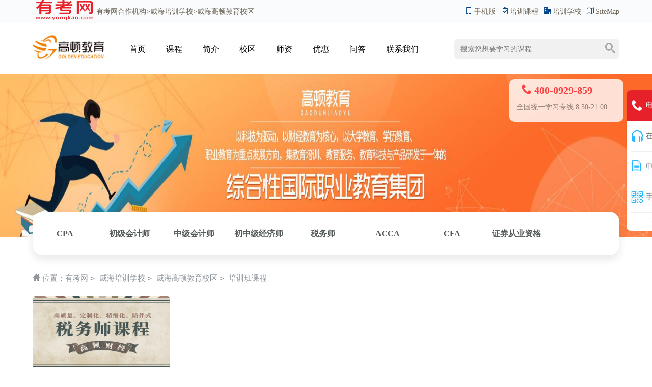

--- FILE ---
content_type: text/html
request_url: https://www.yongkao.com/xuexiao/kecheng_346_1472.html
body_size: 2564
content:
<!doctype html>
<html>
<head>
<meta charset="utf-8">
<title>威海高顿教育校区_威海高顿_税务师培训班课程_有考网</title>
<meta name="keywords" content="高顿财经,威海高顿财经,威海高顿">
<meta name="description" content="高顿秉承终身财经教育的理念，利用集团相关产品线，为学员构建了一个终身财经教育平台。高顿充分发挥财经教育核心资源优势，为学员提供可受   ">
<script src="https://www.yongkao.com/static2020/js/uaredirect.js" type="text/javascript"></script>
<script type="text/javascript">uaredirect("https://m.yongkao.com/" + window.location.pathname);</script>
<link rel="stylesheet" href="https://www.yongkao.com/static2020/css/common.css">
<link rel="stylesheet" href="https://www.yongkao.com/static2020/css/show.css">
<link rel="stylesheet" href="https://www.yongkao.com/static2020/css/swiper.min.css">
</head>

<body>
<header id="yk_schoolheader">
	<div class="top">
		<div class="area clearfix">
			<div class="tools"><a href="https://m.yongkao.com/xuexiao/1472.html"><i class="icon-mobile"></i>手机版</a> <a href="https://www.yongkao.com/kecheng/" title="培训课程"><i class="icon-course"></i>培训课程</a> <a href="https://www.yongkao.com/xuexiao/" title="培训学校"><i class="icon-school"></i>培训学校</a> <a href="https://www.yongkao.com/sitemaps.xml"><i class="icon-sitemap"></i>SiteMap</a></div>
			<div class="hello"><a href='https://www.yongkao.com/' title="有考网" class="home"><img src="https://www.yongkao.com/static2020/img/logo_schoolheader.png" alt="有考网">有考网</a>合作机构><a href="https://www.yongkao.com/c_weihai/">威海培训学校</a>>威海高顿教育校区</div>
		</div>
	</div>
	<div class="schoolheader area clearfix">
		<div class="logo"><a href="https://www.yongkao.com/xuexiao/1472.html" title="威海高顿教育校区" target="_blank"><img src="https://imgs.yongkao.com/school/gaodun-logo.png"></a></div>
		<div class="nav">
			<ul>
				<li><a href="https://www.yongkao.com/xuexiao/1472.html" title="威海高顿教育校区首页">首页</a></li>
				<li><a href="https://www.yongkao.com/xuexiao/kecheng_1472.html" title="威海高顿教育校区课程大全">课程</a></li>
				<li><a href="https://www.yongkao.com/xuexiao/introduce_1472.html" title="威海高顿教育校区简介">简介</a></li>
				<li><a href="https://www.yongkao.com/xuexiao/address_1472.html" title="威海高顿教育校区校区分布">校区</a></li>
				<li><a href="https://www.yongkao.com/xuexiao/teacher_1472.html" title="威海高顿教育校区校区">师资</a></li>
				<li><a href="https://www.yongkao.com/xuexiao/news_1472.html" title="威海高顿教育校区优惠活动" >优惠</a></li>
				<li><a href="https://www.yongkao.com/xuexiao/ask_1472.html" title="威海高顿教育校区招生问答">问答</a></li>
				<li><a href="https://www.yongkao.com/xuexiao/contact_1472.html" title="威海高顿教育校区电话/地址">联系我们</a></li>
			</ul>
		</div>
		<div class="search">
			<form action="" onSubmit="return YkSearch();">
				<input class="search-query" maxlength="20" name="kwd" placeholder="搜索您想要学习的课程">
				<div class="search_type"> <a data-type="course" class="active">课程</a> <a data-type="class">学校</a> <a data-type="news">资讯</a></div>
				<div class="search-btn" onClick="YkSearch();"><i class="icon-search"></i></div>
				<input type="hidden" name="type" value="course">
			</form>
		</div>
	</div>
</header>
<div class="nav" style="position: absolute; top:-99999px">
	<ul class="clearfix">
						<li><a href="https://www.yongkao.com/c_beijing/" title="北京" target="_blank">北京</a></li>
				<li><a href="https://www.yongkao.com/c_shanghai/" title="上海" target="_blank">上海</a></li>
				<li><a href="https://www.yongkao.com/c_tianjin/" title="天津" target="_blank">天津</a></li>
				<li><a href="https://www.yongkao.com/c_zhongqing/" title="重庆" target="_blank">重庆</a></li>
				<li><a href="https://www.yongkao.com/c_hebei/" title="河北" target="_blank">河北</a></li>
				<li><a href="https://www.yongkao.com/c_sanxi/" title="山西" target="_blank">山西</a></li>
				<li><a href="https://www.yongkao.com/c_neimenggu/" title="内蒙古" target="_blank">内蒙古</a></li>
				<li><a href="https://www.yongkao.com/c_liaoning/" title="辽宁" target="_blank">辽宁</a></li>
				<li><a href="https://www.yongkao.com/c_jilin/" title="吉林" target="_blank">吉林</a></li>
				<li><a href="https://www.yongkao.com/c_heilongjiang/" title="黑龙江" target="_blank">黑龙江</a></li>
				<li><a href="https://www.yongkao.com/c_jiangsu/" title="江苏" target="_blank">江苏</a></li>
				<li><a href="https://www.yongkao.com/c_zhejiang/" title="浙江" target="_blank">浙江</a></li>
			</ul>
</div>
<div class="school-banner">



	<img src="https://imgs.yongkao.com/school/gaodun_banner2.jpg" alt="威海高顿教育校区">
	<div class="contact"><strong class=""><span class="icon-tel400"></span><span class="tel400"></span></strong><i>全国统一学习专线 8:30-21:00</i></div>
</div>
<div class="school-course-cate area">
	<ul class="clearfix">
								<li><a href="https://www.yongkao.com/xuexiao/kecheng_176_1472.html" title="CPA">CPA</a></li>
								<li><a href="https://www.yongkao.com/xuexiao/kecheng_179_1472.html" title="初级会计师">初级会计师</a></li>
								<li><a href="https://www.yongkao.com/xuexiao/kecheng_180_1472.html" title="中级会计师">中级会计师</a></li>
								<li><a href="https://www.yongkao.com/xuexiao/kecheng_177_1472.html" title="初中级经济师">初中级经济师</a></li>
								<li><a href="https://www.yongkao.com/xuexiao/kecheng_346_1472.html" title="税务师">税务师</a></li>
								<li><a href="https://www.yongkao.com/xuexiao/kecheng_347_1472.html" title="ACCA">ACCA</a></li>
								<li><a href="https://www.yongkao.com/xuexiao/kecheng_348_1472.html" title="CFA">CFA</a></li>
								<li><a href="https://www.yongkao.com/xuexiao/kecheng_178_1472.html" title="证券从业资格">证券从业资格</a></li>
													</ul>
</div><div class="atHere area"><i class="icon-home"></i> 位置：<a href="https://www.yongkao.com/" rel="nofollow">有考网</a> <code> &gt; </code> <a href="https://www.yongkao.com/c_weihai/" title="威海培训学校" target="_blank">威海培训学校</a> <code> &gt; </code> <a href="https://www.yongkao.com/xuexiao/1472.html" title="威海高顿教育校区" target="_blank">威海高顿教育校区</a> <code> &gt; </code> 培训班课程</div>
<!--课程列表-->
<div class="course-cate area clearfix">
	<ul class="sub clearfix">
												<li>
			<div class="course-img"><a href="https://www.yongkao.com/kecheng/26233.html" title="威海高顿财经税务师培训" target="_blank"><img src="http://imgs.yongkao.com/2020/0422/20200422030730822.jpg"></a></div>
			<div class="course-content">
				<h4><a href="https://www.yongkao.com/kecheng/26233.html" title="威海高顿财经税务师培训" target="_blank">威海高顿财经税务师培训</a></h4>
			</div>
		</li>
			</ul>
</div>
<!--课程列表/end-->
<footer id="ykfooter">
	<div class="area">
		<p><a href="/about/index.html">关于我们</a> | <a href="/about/zhaosheng.html" title="招生合作">招生合作</a> | <a href="/kecheng/" title="培训课程">培训课程</a> | <a href="/xuexiao/" title="培训学校">培训学校</a> | <a href="/news.html" title="最新文章">最新文章</a> | <a href="/course.html" title="最新课程">最新课程</a> | <a href="/sitemap.html" title="网站地图">网站地图</a> |  <a href="/about/jubao.html" title="举报投诉">举报投诉</a> | <a href="/about/shengming.html" title="免责声明">免责声明</a> </p>
		<p>商务合作QQ：<a href="http://wpa.qq.com/msgrd?v=3&uin=1225028981&site=qq&menu=yes" rel="nofollow" target="_blank">1225028981</a>&nbsp;&nbsp;<a href="http://www.beian.miit.gov.cn/" target="_blank"> 闽ICP备18003015号-7</a>&nbsp;&nbsp;Copyright @ 2011 - 
2026有考网 All Rights Reserved</p>
	</div>
</footer><script language="javascript" src="https://www.yongkao.com/static2020/js/jquery-3.4.1.min.js"></script>
<script language="javascript" src="https://www.yongkao.com/static2020/js/common.js"></script>
</body>
</html>

--- FILE ---
content_type: text/css
request_url: https://imgs.yongkao.com/common/base_2.css
body_size: 28385
content:
/*reset css*/*, body, html {
}
body, html {
	background-color: #fff;
}
ul {
	border: 0;
	outline: 0;
	display: block
}
ul, li {
	list-style: none
}
u {
	color: #136ec2;
}
a {
	text-decoration: none;
	color: #000;
}
a:hover {
	text-decoration: none;
	cursor: pointer
}
b, p {
	outline: 0;
	border: 0;
	word-wrap: break-word;
	word-break: normal;
}
img {
	outline: 0;
	border: 0;
	vertical-align: top;
}
header, footer, section, aside, nav, menu, hgroup, article, menu, marquee {
	display: block;
}
iframe {
	margin: 0 auto;
}
input {
	border: 0;
	outline: 0;
}
table td {
	border-bottom: none;
	border-right: none;
}
table {
	border-collapse: collapse;
	border-spacing: 0;
}
table {
	display: table;
	border-collapse: separate;
	border-spacing: 2px;
	border-color: grey;
}
tr {
	display: table-row;
	vertical-align: inherit;
	border-color: inherit;
}
td, th {
	padding: 5px 10px;
	border: 1px solid #DDD;
}
hr {
	width: 100% !important;
}
.bg_blue {
	background: #12b7f5;
}
.bg_black {
	background: #000000;
}
.bg_green {
	background: #009688;
}
#_embed_v3_dc {
	display: none;
}
#jesong_panel {
	top: 35%!important;
}/*common css*/
.ml25 {
	margin-left: 25px;
}
.mr15 {
	margin-right: 15px;
}
.mr20 {
	margin-right: 20px;
}
.n_mr {
	margin-right: 0 !important;
}
.pt35 {
	padding-top: 35px;
}
.pd20 {
	padding: 0 20px;
}
.pd12 {
	padding: 0 12px;
}
.fl {
	float: left
}
.fr {
	float: right
}
.dis_block {
	display: block
}
.dis_none {
	display: none
}
.clearfix {
*zoom:1;
}/*IE/7/6*/
.clearfix:before, .clearfix:after {
	clear: both;
	display: block;
	content: "";
	height: 0;
	visibility: hidden;
	font-size: 0;
}
.width_main {
	width: 1200px!important;
	margin: 0 auto;
}
.width_all {
	width: 100%;
	max-width: 1920px;
	margin: 0 auto;
	min-width: 1200px;
}
.btn {
	text-align: center;
	font-size: 18px;
	display: block;
	color: #fff;
}
.title-h1 {
	display: inline;
	font-size: 16px;
	font-weight: normal;
	float: inherit;
}
.title-s {
	float: left;
	font-size: 14px;
	line-height: 38px;
	color: #4E4E4E;
}
.class-detail-h1 {
	text-align: center;
	font-size: 20px;
	margin: 15px 0;
	font-weight: bold;
}
[class^="ellipsis-"] {
	display: -webkit-box;
	overflow: hidden;
	white-space: normal!important;
	text-overflow: ellipsis;
	word-wrap: break-word;
	-webkit-box-orient: vertical;
}
.ellipsis {
	display: -webkit-box;
	overflow: hidden;
	white-space: normal!important;
	text-overflow: ellipsis;
	word-wrap: break-word;
	-webkit-line-clamp: 1;
	-webkit-box-orient: vertical;
}
.ellipsis-3 {
	-webkit-line-clamp: 3;
}
.ellipsis-2 {
	-webkit-line-clamp: 2;
	font-weight: bold;
}
.big-banner img {
	display: block;
	margin: 0 auto;
	width: 100%;
}/*閿熸枻鎷烽敓浠嬮敓鍊熺熅鈹愰敓浠嬮敓浠�*/
.header-top {
	background-color: #FFFFFF;
	height: 38px;
	border-bottom: 1px solid #E9DFDF;
}
.header-top .header-box .marqu {
	float: left;
	font-size: 14px;
	line-height: 38px;
	color: #4E4E4E;
}
.header-top .header-box .marqu a {
	font-size: 14px;
}
.header-top .header-box .marqu a:hover {
	text-decoration: underline;
}
.header-top .header-box hgroup {
	float: right;
	line-height: 38px;
}
.header-top .header-box hgroup >.a-l {
	float: left;
	display: inline-block;
}
.header-top .header-box hgroup a {
	color: #4E4E4E;
	font-size: 14px;
	padding: 0 12px;
}
.header-top .header-box hgroup a:hover {
	color: red;
}
.header-body {
}
.header-logo, .header-cities, .header-search, .header-tel {
	float: left;
}
.header-logo {
	margin-top: 23.5px;
	width: 190px;
	display: block;
}
.header-body .header-cities {
	padding: 30px 30px 0 30px;
}
.header-body .header-cities .city-choose .iconfont {
	color: #249FE1;
	font-size: 18px;
	margin-right: -5px;
}
.header-body .header-cities .city-change {
	width: 85px;
	height: 25px;
	border: 1px solid #ccc;
	background-color: #F9F9F9;
	color: #676767;
	text-align: center;
	line-height: 22px;
	font-size: 14px;
	overflow: hidden;
}
.header-body .header-cities .city-change:hover {
	cursor: pointer;
}
.header-body .header-cities .city-choose {
	position: relative;
	width: 85px;
	height: 35px;
	cursor: pointer;
}
.choosed {
	position: relative;
}
.choosed:after {
	content: '';
	position: absolute;
	right: -20px;
	top: 7px;
	font-weight: normal;
	width: 8px;
	height: 8px;
	transform: rotate(135deg);
	-webkit-transform: rotate(135deg);
	transition: all 0.4s ease;
	border-right: 2px solid #676767;
	border-top: 2px solid #676767;
}
.city-choose:hover .choosed:after {
	transform: rotate(-45deg);
	-webkit-transform: rotate(-45deg);
}
.city-choose:hover .cities-all {
	display: block;
}
.city-choose .cities-all {
	position: absolute;
	top: 67%;
	left: 0;
	display: none;
	z-index: 6;
	padding: 0px 15px 5px 15px;
	width: 440px;
	height: auto;
	overflow: auto;
	background-color: #fff;
	border: 1px solid lightgray;
}
.nydb_ydy {
	position: relative;
	top: -38px;
	text-indent: 3.3em;
}
.nydb_ydy img {
	margin-top: 29px;
}
#bdshare_weixin_qrcode_dialog {
	width: 255px !important;
	height: 299px !important;
}
.head_bdfx {
	float: right;
	position: relative;
	padding-top: 11px;
	line-height: 0px;
}
.head_bdfx >p {
	font-size: 14px;
	color: #6d6d6d;
	cursor: pointer;
	border-left: 1px solid #5a5757;
	line-height: 17px;
	display: inline-block;
	padding-left: 35px;
	background: url(../images/head_bdfx.png) no-repeat;
	background-position: 15px;
	background-size: 20px 24px;
}
.bdsharebuttonbox {
	padding: 10px;
	position: absolute;
	bottom: -50px;
	left: 50%;
	-webkit-transform: translate(-50%);
	-ms-transform: translate(-50%);
	transform: translate(-50%);
	background: #fff;
	border: 1px solid #f3f5f7;
	-webkit-box-shadow: 0 0 20px 0 rgb(243, 245, 247);
	box-shadow: 0 0 20px 0 rgb(243, 245, 247);
	border-radius: 2px;
	width: 224px;
	height: 52px;
}
.bdsharebuttonbox >.bds_more {
	display: none;
}
.bdsharebuttonbox >.bds_renren {
	display: none;
}
.bdsharebuttonbox >a {
	float: right !important;
	width: 30px !important;
	height: 30px !important;
	margin: 0px 10px !important;
	padding: 0px !important;
	background-repeat: no-repeat;
	background-position: 50% !important;
	background-size: 30px !important;
}
.head_bdfx.active >.bdsharebuttonbox {
	display: block !important;
}
.bdsharebuttonbox >.bds_qzone {
	background: url(../images/head_qqkongjian.png) no-repeat;
}
.bdsharebuttonbox >.bds_tsina {
	background: url(../images/head_xinlang.png) no-repeat;
}
.bdsharebuttonbox >.bds_sqq {
	background: url(../images/head_qq.png) no-repeat;
}
.bdsharebuttonbox >.bds_weixin {
	background: url(../images/head_weixin.png) no-repeat;
}
.bdsharebuttonbox:before, .bdsharebuttonbox:after {
	content: "";
	width: 0;
	height: 0;
	position: absolute;
	display: block;
	border-width: 7px;
	border-style: solid;
}
.bdsharebuttonbox:before {
	left: 50%;
	top: -14px;
	border-color: transparent transparent #f3f5f7 transparent;
}
.bdsharebuttonbox:after {
	content: ''!important;
	left: 50%;
	top: -13px;
	border-color: transparent transparent white transparent;
	visibility: initial !important;
}
.bshare-custom {
	padding: 10px;
	position: absolute;
	bottom: -61px;
	left: 50%;
	-webkit-transform: translate(-50%);
	-ms-transform: translate(-50%);
	transform: translate(-50%);
	background: #fff;
	border: 1px solid #f3f5f7;
	-webkit-box-shadow: 0 0 20px 0 rgb(243, 245, 247);
	box-shadow: 0 0 20px 0 rgb(243, 245, 247);
	border-radius: 2px;
	width: 235px;
	height: 52px;
}
.bshare-custom >.bds_more {
	display: none;
}
.bshare-custom >.bds_renren {
	display: none;
}
.head_bdfx.active >.bshare-custom {
	display: block !important;
}
.bshare-custom >.bshare-qzone {
	background: url(../images/head_qqkongjian.png) no-repeat !important;
	background-size: 100% !important;
}
.bshare-custom >.bshare-sinaminiblog {
	background: url(../images/head_xinlang.png) no-repeat !important;
	background-size: 100% !important;
}
.bshare-custom >.bshare-qqim {
	background: url(../images/head_qq.png) no-repeat !important;
	background-size: 100% !important;
}
.bshare-custom >.bshare-weixin {
	background: url(../images/head_weixin.png) no-repeat !important;
	background-size: 100% !important;
}
.bshare-custom:before, .bdsharebuttonbox:after {
	content: "";
	width: 0;
	height: 0;
	position: absolute;
	display: block;
	border-width: 7px;
	border-style: solid;
}
.bshare-custom:before {
	left: 50%;
	top: -14px;
	border-color: transparent transparent #fff transparent;
}
.bshare-custom:after {
	content: ''!important;
	left: 50%;
	top: -13px;
	border-color: transparent transparent white transparent;
	visibility: initial !important;
}
.bshare-custom >a {
	width: 30px !important;
	height: 30px !important;
	margin: 0px 10px !important;
	padding: 0px !important;
	background-repeat: no-repeat;
	background-position: 50% !important;
	background-size: 30px !important;
}
#bsWXBox {
	width: 232px !important;
	height: 256px !important;
}
.TD_10 td {
	padding: 0px 10px;
}
.TD_15 td {
	padding: 0px 15px;
}
.TD_20 td {
	padding: 0px 20px;
}
.TD_25 td {
	padding: 0px 25px;
}
.TD_30 td {
	padding: 0px 30px;
}/*閿熸枻鎷风粋*/
.jinshiweicitys .citys dl {
	width: 100%;
}
.jinshiweicitys dl dt {
	float: left;
	width: 15px;
	margin-right: 5px;
	font-size: 14px;
	text-align: center;
}
.jinshiweicitys dl dd {
	display: inline-block;
	vertical-align: middle;
	margin: 0 6px 8px 0;
	padding: 0 5px;
	border-radius: 3px;
}
.cities-all dl dd a {
	font-size: 14px;
	margin-right: 4px;
	padding: 2px 3px;
	border-radius: 5px;
}
.cities-all:hover dl dd a {
	color: #000;
}
.cities-all dl dd a:hover {
	color: #fff;
	background-color: #e62929;
}
.citys-top .search-letter dt {
	height: 36px;
	line-height: 36px;
	border-bottom: 1px dotted #666;
	font-size: 15px;
	color: #000;
	font-weight: bold;
	margin-bottom: 8px;
}
.citys-top dd a.on {
	color: #A0A0A0;
}
.citys-top dd a.active {
	color: #fff !important;
	background-color: #e62929;
}
.citys-top dd a.on:hover {
	background-color: transparent !important;
	color: #A0A0A0;
}/*閿熸枻鎷风粋*/
.cities-all .citys-top .search-letter dd {
	font-size: 0;
}
.cities-all .citys-top .search-letter dd a {
	display: inline-block;
	margin: 0 5px;
	padding: 2px 4px;
}
.citys-top .slide-letter {
	margin-top: 12px;
	padding: 5px 6px;
}
.slide-letter .jinshiweicitys {
}
.slide-letter .jinshiweicitys dl {
*zoom:1;
	line-height: 29px;
}
.slide-letter .jinshiweicitys dl dt {
	line-height: 34px;
}
.slide-letter .jinshiweicitys dl:after {
	clear: both;
	display: block;
	content: "";
	height: 0;
	visibility: hidden;
	font-size: 0;
}
.header-body .header-search {
	margin-left: 90px;
	width: 515px;
}
.no_city .header-body .header-search {
	margin-left: 130px;
}
.header-body .header-search .seacher-a {
	margin-top: 20px;
	margin-bottom: 12px;
	color: #676767;
}
.header-body .header-search .seacher-a a {
	padding: 0 16px;
	color: #676767;
}
.header-body .header-search .seacher-a a.map {
	display: none;
}
.header-body .header-search .seacher-a label.teacher {
	display: none;
}
.header-body .header-search .seacher-a a.school {
	display: none;
}
.header-body .header-search .seacher-a label.company {
	display: none;
}
.header-body .header-search .seacher-a a.teacher {
	display: none;
}
.header-body .header-search .seacher-a label.school {
	display: none;
}
.header-body .header-search .seacher-a .seacher-a1 {
	padding-left: 0;
}
.header-body .header-search .seacher-a a.on {
	color: #068BF2;
}
.header-body .header-search .search-btn {
	height: 45px;
	width: 515px;
	background-color: #068BF2;
	border: 2px solid #068BF2;
	margin-left: 0;
	position: relative;
	border-radius: 3px;
}
.header-body .header-search .search-btn .form-search {
	float: left;
	width: 380px;
	height: 100%;
	padding-left: 10px;
}
.header-body .header-search .search-btn .form-btn {
	float: left;
	width: 130px;
	height: 100%;
	padding-left: 13px;
	font-size: 20px;
	color: #fff;
	background-color: transparent;
	cursor: pointer;
}
.header-body .header-search .search-btn .iconfont {
	position: absolute;
	right: 80px;
	font-size: 24px;
	top: 7px;
	color: #fff;
	cursor: pointer;
}
.header-body .header-tel {
	margin-top: 52px;
	margin-left: 50px;
	float: right;
}
.header-body .header-tel a {
	color: #FF0000;
	font-size: 20px;
	font-style: italic;
}
.header-body .header-tel .iconfont {
	font-size: 24px;
	margin-right: 5px;
	color: #FF0000;
}
.header-body .header-tel i {
	font-size: 24px;
	margin-right: 5px;
	color: #FF0000;
}/*绾拌ぐ濞奸敓浠嬮敓浠�*/
.header-nav {
	height: 50px;
}
.header-nav .nav-left {
	position: relative;
	padding: 0 10px;
	width: 190px;
	height: 100%;
	background-color: #0090F5;
	font-size: 20px;
	line-height: 50px;
	text-align: center;
	color: #fff;
}
.header-nav .nav-left .iconfont {
	float: left;
	font-size: 32px;
}
.header-nav .nav-right {
	height: 40px;
	width: 1010px;
	overflow: hidden;
}
.header-nav .nav-right li {
	float: left;
	width: 16.666%;
	text-align: center;
}
.header-nav .nav-right li a {
	height: 40px;
	padding-bottom: 6px;
	font-size: 18px;
	line-height: 40px;
}
.header-nav .nav-right li.on a {
	border-bottom: 2px solid #0090F5;
	color: #0090F5;
}
.header-nav .nav-right li:hover a {
	color: #0090F5;
}
.header-nav .nav-left .nav-left-class {
	position: absolute;
	left: 0;
	top: 100%;
	width: 100%;
	height: 445px;
	overflow: hidden;
	background: rgba(0,0,0,0.5);
filter: progid:DXImageTransform.Microsoft.gradient(startcolorstr=#7F000000, endcolorstr=#7F000000);
	z-index: 4;
}
.header-nav .nav-left .nav-left-class li {
	height: 55px;
	text-align: center;
	line-height: 58px;
}
.header-nav .nav-left .nav-left-class li a {
	font-size: 18px;
	color: #fff;
	text-shadow: 1px 1px 1px #000;
}
.header-nav .nav-left .nav-left-class li:hover a {
	color: #0090F5;
}/*閿熸枻鎷烽敓浠嬮敓鍊熲攼閿熶粙閿熶粙*/
.jsw-footer {
	background-color: #ffffff;
	text-align: center;
	font-size: 14px;
}
.jsw-footer .jinshiwei-p {
	padding: 12px 0;
}
.jsw-footer .qx-p1, .jsw-footer .qx-p2 {
	font-size: 14px;
	color: #443F3F;
	line-height: 30px;
	white-space: nowrap;
}
.jsw-footer a {
	color: #443F3F;
	font-size: 14px;
}
.jsw-footer a:hover {
	text-decoration: underline;
}
.jsw-footer .qx-p2 img {
	display: inline-block !important;
}
.jsw-footer .qx-p1 span {
	font-size: 14px;
}/*閿熺晫璇ф嫹濞屸槄鎷锋ご閿熻棄閿熷�熲攼妤ｅ尅鎷疯尙*//*绾伴敓鍊熲攼妤ｅ尅鎷疯尙*/
.foot-fixed {
	z-index: 99;
	position: fixed;
	left: 0;
	bottom: 0;
	display: none;
	height: 120px;
	width: 100%;
	background: rgba(0,0,0,0.8);
filter: progid:DXImageTransform.Microsoft.gradient(startcolorstr=#7F000000, endcolorstr=#7F000000);
	overflow: hidden;
}
.foot-fixed .class-nav-title .line {
	width: 106px;
	border-collapse: #fff;
}
.foot-fixed hr {
	border-top: 4px solid #F8863A;
	width: 28px;
	margin: 0 auto;
	margin-top: -5px;
}
.foot-fixed .input-div > div {
	width: 200px;
	height: 42px;
	display: inline-block;
	position: relative;
	margin-left: 5px;
	overflow: hidden;
	border-radius: 5px;
}
.foot-fixed .input-div > div .iconfont {
	position: absolute;
	top: 6px;
	color: #B3B3B3;
	font-size: 28px;
	margin: 0 5px;
}
.foot-fixed-form input[type="text"] {
	width: 100%;
	height: 42px!important;
	color: #B3B3B3;
	padding-left: 36px;
	border: 0!important;
}
.foot-fixed-form {
	margin-top: 15px;
	position: relative;
}
.foot-fixed-form .input-div .excell {
	width: 355px;
}
.foot-fixed-form .foot-text p {
	color: #fff;
	padding-top: 22px;
	font-size: 16px;
	width: auto;
}
.foot-fixed-form .foot-text p a {
	color: #fff;
}
.foot-fixed-form .foot-text p strong {
	font-weight: bold;
	color: #f0552f;
	font-size: 16px;
	margin: 0 10px;
}
.foot-fixed-form .foot-text div {
	width: 158px;
	height: 40px;
	display: inline-block;
}
.foot-fixed-form .foot-text .input-div {
	width: 500px;
	margin-top: 8px;
}
.foot-fixed-form .foot-text .input-div input {
	height: 40px;
}
.foot-fixed-form .foot-text .input-div .iconfont {
	top: 8px;
}
.foot-fixed-form .foot-text .input-div img {
	width: 80%;
	height: 100%;
}
.foot-text .ex-btn {
	width: 90%;
	height: 100%;
}
.foot-text .ex-btn input {
	width: 100%;
	height: 100%;
	background-color: #0885FA;
	color: #fff;
	font-size: 20px;
	border: 0;
}
.fixed-bottom .foot_close {
	width: 30px;
	height: 30px;
	background: url(../images/xx.png) center center no-repeat;
	position: absolute;
	right: 20px;
	top: 20px;
	-webkit-transition: all 0.5s;
	-moz-transition: all 0.5s;
	-ms-transition: all 0.5s;
	transition: all 0.5s;
}
.fixed-bottom .foot_close:hover {
	cursor: pointer;
	-webkit-transform: rotate(90deg);
	-moz-transform: rotate(90deg);
	-ms-transform: rotate(90deg);
	transform: rotate(90deg);
}
.span-show {
	position: fixed;
	right: 0;
	bottom: 42px;
	display: none;
	cursor: pointer;
	width: 42px;
	line-height: 34px;
	height: 150px;
	background-color: rgba(0,0,0,.8);
filter: progid:DXImageTransform.Microsoft.gradient(startcolorstr=#7F000000, endcolorstr=#7F000000);
	color: #fff;
	font-size: 24px;
	font-weight: bold;
	padding: 20px 9px;
}
.gridtable {
	font-family: '"Microsoft YaHei",sans-serif';
	font-size: 16px;
	color: #333333;
	border-width: 1px;
	border-color: #ccc;
	border-collapse: collapse;
}
.gridtable th {
	border-width: 1px;
	padding: 1px;
	border-style: solid;
	border-color: #ccc;
	background-color: #dedede;
}
.gridtable td {
	border-width: 1px;
	padding: 3px;
	border-style: solid;
	border-color: #ccc;
	background-color: #ffffff;
}
.gridtable tr td img {
	margin-top: 0 !important;
}
.gridtable2 {
	font-family: '"Microsoft YaHei",sans-serif';
	font-size: 16px;
	color: #333333;
	border-width: 1px;
	border-color: #ccc;
	border-collapse: collapse;
}
.gridtable2 th {
	border-width: 1px;
	padding: 1px;
	border-style: solid;
	border-color: #ccc;
	background-color: #dedede;
}
.gridtable2 td {
	border-width: 1px;
	padding: 10px;
	border-style: solid;
	border-color: #ccc;
	background-color: #ffffff;
}
.gridtable2 tr td img {
	margin-top: 0 !important;
}
table tr td img {
	margin-top: 0 !important;
}
#news-left td strong a {
	color: #3780EF;
}
#news-left a u {
	color: #3780EF;
}
.left-b a {
	color: #FA491A;
}
.left-b a:hover {
	text-decoration: underline;
}
.recommend-class {
	padding-bottom: 15px;
}/*妞撮敓鏂ゆ嫹閿熸枻鎷烽敓鏂ゆ嫹妞撮敓鏂ゆ嫹鐠ч敓*/
.h_hide {
	font-size: 0;
	width: 0.5px;
	height: 0.5px;
	overflow: hidden;
}/*銈忔嫹瑜版０鈹愭ご鎷烽敓鏂ゆ嫹閿熶粙*/
.text_sd {
	width: 1.5em;
	height: 1.5em;
	background-color: #00bbec;
	text-align: center;
	line-height: 1.5em;
	vertical-align: middle;
	color: white;
	font-family: arial;
	border-radius: 50%;
	border-bottom-left-radius: 0;
	margin-right: .5em;
	margin-top: -.2em;
	padding: 6px;
	padding-left: 11px;
}
.text_yq {
	width: 1.5em;
	height: 1.5em;
	background-color: #00bbec;
	display: inline-block;
	text-align: center;
	line-height: 1.5em;
	vertical-align: middle;
	color: white;
	font-family: arial;
	border-radius: 2em;
	margin-right: .5em;
	margin-top: -.2em;
}
.text_ss {
	color: white;
	font-family: "Microsoft YaHei", sans-serif;
	box-shadow: 2px 2px 1px 0 rgb(225, 225, 225);
	border-radius: 5px;
	margin: .5em 0;
	padding: .5em 1em;
	background-color: #4E4E4E;
	border-left: .5em solid #00bbec;
}/*鏌ラ敓钘夋嫹濮ｈぐ閿熸枻鎷烽敓鏂ゆ嫹閿熶粙閿熶粙*//*.scan{z-index:22;position: fixed;top: 60%;right: 0; width: 115px;height: 115px;border:1px solid #666;}*/
.scan {
	z-index: 22;
	position: fixed;
	bottom: 20%;
	right: 0;
	width: 115px;
	height: auto;
	border: 1px solid #666;
}
.scan img {
	width: 100%;
	display: block;
}
.iconbg {
	position: fixed;
	right: 0;
	top: 42%;
	width: 115px;
	height: 155px;
	z-index: 33;
}

@media screen and (max-width:1680px) {/*.scan{top: 66.5%;}*/
.scan {
	bottom: 12%;
}
}
#qiao-icon-wrap {
	margin-top: 0 !important;
}/*#qiao-icon-wrap .qiao-icon-head{background: none !important;}*//*妤ｈ儻鎷风挩閿熶粙閿熶粙*/
.contact_bg {
	height: 250px;
	overflow: hidden;
}
.contact_bg img {
	display: block;
	width: 100%;
	transition: all 0.6s ease;
	-webkit-transition: all 0.8s ease;
	-moz-transition: all 0.8s ease;
	-ms-transition: all 0.8s ease;
	-o-transition: all 0.8s ease;
}
.contact_bg img:hover {
	transform: scale(1.05);
	-webkit-transform: scale(1.05);
	-moz-transform: scale(1.05);
	-ms-transform: scale(1.05);
	-o-transform: scale(1.05);
}
.contact_main {
	background-color: #F7F7F7;
	padding-bottom: 45px;
	padding-top: 35px;
}
.contact_main .contact_middle {
	height: auto;
	min-height: 635px;
	padding-bottom: 100px;
	background-color: #fff;
	box-shadow: 0 0 2px #666;
	-webkit-box-shadow: 0 0 2px #666;
}
.contact_middle .contact_menu {
	background-color: #F5F5F5;
	height: auto;
}
.contact_middle .contact_menu ul li {
	overflow: hidden;
	line-height: 70px;
	color: #7E7E7E;
	font-size: 18px;
	width: 200px;
	height: 70px;
	border-bottom: 1px solid #E5E5E5;
	border-right: 1px solid #E5E5E5;
	text-align: center;
}
.contact_middle .contact_menu ul li span {
	margin-right: 8px;
	margin-top: -3.5px;
	transform: rotate(45deg);
	-webkit-transform: rotate(45deg);
	-moz-transform: rotate(45deg);
	-ms-transform: rotate(45deg);
	-o-transform: rotate(45deg);
	width: 10px;
	height: 10px;
	background-color: #A8A8A8;
	display: inline-block;
	vertical-align: middle;
}
.contact_middle .contact_menu ul li.active {
	border-left: 3px solid #068BF2;
	color: #068BF2;
	background-color: #fff;
	border-right: none;
}
.contact_middle .contact_menu ul li.active span {
	background-color: #068BF2;
}
.contact_middle .contact_menu ul li:hover {
	cursor: pointer;
}
.contact_middle .contact_content {
	width: 995px;
	height: auto;
	padding: 20px 30px;
}
.contact_middle .contact_content .content_p {
	text-indent: 2em;
	color: #333;
	font-size: 18px;
	line-height: 45px;
	letter-spacing: 1px;
}
.contact_middle .contact_content .content_p2 {
	color: #333;
	font-size: 18px;
	line-height: 45px;
	letter-spacing: 1px;
}
.contact_middle .contact_content .content_p a {
	color: #049DF1;
}
.contact_middle .contact_content li {
	display: none;
}
.contact_middle .contact_content li.active {
	display: block;
}
.lxwm > div {
	border-bottom: 1px solid #E9E9E9;
	padding: 30px 15px;
}
.lxwm h3 {
	color: #3989EA;
	margin-top: 15px;
	padding-left: 33px;
	padding-bottom: 10px;
	font-size: 16px;
	font-weight: 600;
}
.lxwm p {
	padding-left: 25px;
	width: 830px;
	margin: 0 auto;
	color: #666666;
	font-size: 14px;
	line-height: 34px;
}
.lxwm p span {
	display: inline-block;
	margin-right: 40px;
}/*缁傜拫鈺嬫嫹銈夊弶銈尖攼logo*/
.qxlogo {
	margin-top: 5px;
	margin-right: 2px;
	width: 28px;
	height: 28px;
}/*銈忔嫹瑜版０鈹�--閿熸枻鎷烽敓鑺ョ喊閿熸枻鎷烽敓鏂ゆ嫹閿熸枻鎷锋ご閿熻棄绾伴敓鏂ゆ嫹鐠嬧晠缁傛ィ鍨敓鏂ゆ嫹閿熶粙閿熶粙 ---2017.8.2銏㈣ぐ閿熻姤銏�*/
.cpa5 {
	width: 100%;
}
.cpa5-h1, .cpa5-h2 {
	text-align: left;
	margin-left: 143px;
}
.cpa5-tp img {
	display: inline-block;
}
.cpa5-tp {
	height: 242px;
	background: #fff;
	border: 1px solid #ededed;
	text-align: center;
}
.cpa5-tex-t {
	margin-top: 5%;
	font-size: 1.2rem;
	margin-bottom: 4px;
}
.cpa5-tex-t span {
	color: #e64a20;
	font-weight: bold;
}
.cpa5-area {
	line-height: 30px;
	width: 235px;
	height: 30px;
	border: 1px solid #dedede;
	border-radius: 5px;
	margin-left: 10px;
	color: #888888;
	margin-right: 10px;
	margin-top: 26px;
	outline: none;
	appearance: none;
	-moz-appearance: none;
	-webkit-appearance: none;
	padding-left: 12px;
	box-sizing: border-box;
	position: relative;
	z-index: 1;
}
.cpa5-area::-ms-expand {
display: none;
}
.cpa5-se {
	display: inline-block;
}
.cpa5-se-img1 {
	position: absolute;
	right: 14%;
	top: 37px;
	z-index: 2;
}
.cpa5-se-img2 {
	position: absolute;
	right: 20px;
	top: 45px;
	z-index: 2;
}
.cpa5-tp input {
	height: 30px;
	border-radius: 5px;
	outline: none;
	border: 1px solid #dedede;
	margin-top: 7px;
	box-sizing: border-box;
	padding-left: 12px;
	font-size: 0.8rem;
}
.cpa5-btn {
	height: 30px;
	margin-top: 10px;
	line-height: 30px;
}
.t-btn:hover {
	background-color: #fb5d17;
	border-color: #fb5d17;
	color: #fff;
	transition: 0.3s all;
	-webkit-transition: 0.3s all;
	-moz-transition: 0.3s all;
	-ms-transition: 0.3s all;
	cursor: pointer;
}
.cpa5-btn {
	height: 30px;
	margin-top: 10px;
	line-height: 30px;
}
.t-btn {
	background-color: #fe763a;
	color: #fff;
	border: 1px solid #fe763a;
	font-size: 18px;
	width: 272px;
	margin: 0 auto;
	line-height: 65px;
	text-align: center;
	border-radius: 4px;
	-webkit-border-radius: 4px;
	-moz-border-radius: 4px;
	transition: 0.3s all;
	-webkit-transition: 0.3s all;
	-moz-transition: 0.3s all;
	-ms-transition: 0.3s all;
}
.cpa5-btn {
	height: 30px;
	margin-top: 10px;
	line-height: 30px;
}
.relative {
	position: relative;
	width: 100%;
}
.cpa5-h1, .cpa5-h2 {
	text-align: left;
	margin-left: 10%;
}
.cpah-right {
	margin-left: 56%;
}
.t-cpa-h1 {
	font-size: 2.2rem
}
.w1200 {
	width: 100%;
	max-width: 1200px;
	margin: 0 auto;
	padding-bottom: 10px;
}

@media screen and (min-width:320px) and (max-width:800px) {
.cpa5-tp {
	width: 56%;
	margin-left: 5%
}
.cpa5-tp input {
	width: 80%
}
.cpa5-area {
	width: 80%;
	margin-left: 1%;
}
.cpa5-h1, .cpa5-h2 {
	margin-left: 4%;
}
}

@media screen and (min-width:871px) {
.cpa5-tp input {
	width: 235px;
}
.cpa5-tp {
	width: 280px;
	height: 285px;
	margin-left: 79px;
	margin-top: 1%;
}
.cpa5-tp input {
	height: 30px;
}
.cpa-right {
	margin-left: 56%;
}
}/*銈忔嫹瑜版０鈹�--閿熸枻鎷烽敓鑺ョ喊閿熸枻鎷烽敓鏂ゆ嫹閿熸枻鎷锋ご閿熻棄绾伴敓鏂ゆ嫹鐠嬧晠缁傛ィ鍨敓鏂ゆ嫹閿熶粙閿熶粙3 ---2017.10.17銏㈣ぐ閿熻姤銏�*/
.i-left {
	width: 47%;
	float: left;
	height: 30px;
	line-height: 30px;
	margin-right: 0%;
	font-size: 14px;
	margin-top: 12px;
	text-align: left;
	color: #FFFFFF;
}
.i-left>div>span {
	padding: 5px;
	background-color: #FFFFFF;
	font-size: 14px;
	border-radius: 5px;
	cursor: pointer;
	color: gray;
}
.i-left>div>.active {
	background-color: grey;
	color: #FFFFFF
}
.i-right {
	width: 50%;
	float: right;
	margin-right: 1.5%;
	margin-top: 12px;
}
.i-right>select {
	border-radius: 0px;
	margin-left: 0px;
}
.i-right>select {
	width: 100%;
	background-color: #FFFFFF;
}
.cpa6 {
	background: none;
	border: none;
	width: 260px;
}
.cpa6>.cpa5-se>form>.t-btn {
	background-color: #e60012;
	padding-left: 0px;
}
.cpa6 input {
	border-radius: 0px;
	width: 100%;
	border: none;
	margin-top: 12px;
}
.cpa5-se>form>.in-l {
	width: 30%;
	float: left;
	margin-top: 13px;
}
.cpa5-se>form>.in-r {
	width: 68%;
	float: right;
}/*銈忔嫹瑜版０閿熶粙瑜�-閿熸枻鎷烽敓鑺ユす纾� ---2017.8.5銏㈣ぐ閿熻姤銏�*/
.snsj11 {
	text-align: center
}
.snsj11 ul {
	padding: 0px;
	margin: 0px;
}
.snsj11 ul li {
	display: block;
	color: #333;
	font-size: 10%;
	float: left;
	border: solid 1px #696969;
	transition: backgroundcolor 0.4s;
	-webkit-transition: background 0.4s;
	-moz-transition: background 0.4s;
	border-radius: 5px;
}
.u-two>li {
	margin: 1% 0% 0 0.4%;
	width: 48.9%;
}
.u-three>li {
	margin: 1% 0% 0 0.4%;
	width: 32.2%;
}
.u-four>li {
	margin: 1% 0% 0 0.4%;
	width: 23.9%;
}
.u-five>li {
	margin: 1% 0% 0 0.4%;
	width: 18.9%;
}
.sns-bg {
	line-height: 25px;
	display: block;
	margin-bottom: 10px;
}
.bgc1 li:hover {
	background: #d3d3d3;
	color: #fff;
	border: solid 1px #d3d3d3;
}
.bgc2 li:hover {
	background: #3399cc;
	color: #fff;
	border: solid 1px #3399cc;
}
.bgc3 li:hover {
	background: #ffad33;
	color: #fff;
	border: solid 1px #ffad33;
}/*銈忔嫹瑜版０閿熶粙瑜�-銈夌挧鐢� ---2017.8.8銏㈣ぐ閿熻姤銏�*/
* {
	margin: 0px;
	padding: 0px;
}
.ctn p {
	padding: 10px 0 0 0;
	font-weight: 600;
	color: #333;
	line-height: 38px;
	text-align: center;
}
.wing:after {
	content: "";
	display: inline-block;
	width: 27%;
	height: 2px;
	background: #6c6c6c;
	margin-bottom: 6px;
	margin-left: 2%;
}
.wing:before {
	content: "";
	display: inline-block;
	width: 27%;
	height: 2px;
	background: #6c6c6c;
	margin-bottom: 6px;
	margin-right: 2%;
}
.ctn p span {
	font-size: 1.2rem;
	color: #333;
	font-weight: 100;
}
.ctn5 {
	width: 100%;
	margin: 0 auto;
}
.system {
	width: 100%;
	background: #fff;
}
.system table {
	width: 100%;
	margin: 0 auto;
	border: none;
	border-collapse: collapse;
	text-align: center;
	font-size: 1.2rem;
	border-bottom: 3px solid #4b77be;
}
.system table th {
	width: 10%;
	font-weight: 100;
	border: none;
	padding: 0.5% 0.5% 0.5% 0.5%;
	border-top: 3px solid #4b77be;
	border-bottom: 3px solid #4b77be;
	border-right: 1px solid #4b77be;
}
.system table td {
	line-height: 55px;
	border: none;
	border-right: 1px solid #4b77be;
	padding-left: 0.5%;
	padding-right: 0.5%;
	font-size: 14px;
}
.system table td.td_lineheight {
	line-height: 26px;
}
.system table td div {
	min-height: 55px;
	border-bottom: 1px solid #448aca;
}
.system table .tr10 td div {
	padding-top: 12px;
	height: 42px;
	border-bottom: none;
	line-height: 36px;
}
.system table th.noborder, .system table td.noborder {
	border-right: none;
}

@media only screen and (min-width: 310px) and (max-width: 800px) {
.system table {
	border: 0;
}
.system table .tr1 {
	display: none;
}
.system table tr {
	margin-bottom: 10%;
	display: block;
	border-top: 2px solid #448aca;
}
.system table td {
	display: block;
	text-align: right;
	font-size: 1.2rem;
	border-bottom: 1px dotted #ccc;
}
.system table td:last-child {
	border-bottom: 0;
}
.system table td:before {
	content: attr(data-label);
	float: left;
	text-transform: uppercase;
	font-weight: bold;
}
.system table .tr10 td div {
	border-bottom: 1px solid #448aca;
}
.system table td.noborder {
	border-right: none;
	border-bottom: none;
}
.system table td {
	border-right: none;
}
}/*銈忔嫹瑜版０閿熶粙瑜�-濞肩拫鈺嬫嫹鐠ㄩ敓鏂ゆ嫹閿熺晫妞圭 ---2017.8.9銏㈣ぐ閿熻姤銏�*/
.sm_form, .sm_form select, .sm_form input {
	vertical-align: baseline;
	font-family: "Microsoft YaHei", sans-serif;
	box-sizing: border-box;
	-webkit-tap-highlight-color: rgba(0, 0, 0, 0);
	margin: 0px;
	padding: 0px;
	border-width: 0px;
	border-style: initial;
	border-color: initial;
	border-image: initial;
	background: transparent;
	outline: none;
}
.sm_form {
	list-style: none;
	overflow: hidden;
	width: 100%;
	padding: 7% 0 4% 23%;
	font-size: 10%;
}
.sm_form li {
	float: left;
	width: 17%;
	margin-left: 2%;
}
.sm_form li:nth-child(4) {
	margin-right: 0;
}
.sm_form input, .sm_form select {
	height: 35px;
	margin-top: 1rem;
	padding-left: 5px;
	width: 98%;
	background: #fff;
}
.sm_form input.yan {
	width: 50%;
	float: left;
}
.sm_form a.code {
	float: left;
	background: #fee73a;
	color: #333;
	display: inline-block;
	height: 35px;
	line-height: 35px;
	width: 50%;
	text-align: center;
	margin-top: 1rem;
}
.sm_form .show_btn {
	display: block;
	height: 35px;
	width: 98%;
	line-height: 35px;
	text-align: center;
	font-weight: bold;
	background: #fee109;
	color: #333;
	margin-top: 1rem;
	font-size: 16px;
}
.sm_form .show_btn:hover {
	background: #fff;
}

@media screen and (min-width:320px) and (max-width:800px) {
.sm_form li {
	width: 90%
}
.sm_form {
	background-image: none!important;
	background-color: cadetblue!important;
}
.sm_form li {
	margin-left: -8%;
}
}/*銈忔嫹瑜版０閿熶粙瑜�-鐠烘嫹鐠ф稊閿熸枻鎷� ---2017.8.10銏㈣ぐ閿熻姤銏�*/
.o-line {
	width: 100%;
	height: 1px;
	background: #ebe9ea;
	position: relative;
}
.o-line>p {
	display: block;
	width: 82px;
	height: 3px;
	margin: 0 auto;
	top: -1px;
	position: relative;
}/*銈忔嫹瑜版０閿熶粙瑜�-銈夐敓鍊熼敓浠嬮敓浠� ---2017.8.29銏㈣ぐ閿熻姤銏�*/
.wing2 {
	position: relative;
	margin-bottom: 20px;
	color: #666;
	text-align: center;
	line-height: 30px;
}
.wing2>span {
	position: relative;
	padding: 0 40px;
	background-color: #F8F8F8;
}
.wing2 {
	position: relative;
	margin-bottom: 20px;
	color: #666;
	text-align: center;
	line-height: 30px;
}
.wing2::before {
	position: absolute;
	left: 0;
	top: 15px;
	z-index: 0;
	height: 20px;
	width: 100%;
	content: '';
	border-top: solid 1px #eee;
}/*銈忔嫹瑜版０-閿熻棄閿熻棄鎷烽敓浠� ---2017.9.7銏㈣ぐ閿熻姤銏�*/
.w1 {
	width: 100%;
	height: auto;
}/* 缁傜拫鈺嬫嫹銈忔嫹鐠衡攼閿熶粙閿熶粙 */
/*移动端*/

@media (max-width: 1024px){
	.container table thead tr th.w1{ white-space: normal !important;width:unset !important;}
	.container table thead tr th.w2,.container table thead tr th.w3,.container table thead tr th.w4{ white-space: normal !important;}
}

.header-tels {
	float: right;
	text-align: right;
	margin-top: 52px;
	width: 368px;
}
.header-tels >span {
	float: left;
	margin-right: 5px;
}
.header-tels >span >i {
	float: left;
	vertical-align: middle;
	font-size: 25px;
}
.header-tels >span.tel {
	margin-left: 15px;
}
.header-tels >span.qq {
	background: url(../images/icon_wx.png);
	width: 25px;
	height: 25px;
	background-size: 100% 100%;
	position: relative;
}
.header-tels >span.qq:hover >img {
	display: block !important;
}
.header-tels >span.qq >i {
	color: #1296DB;
	display: none;
}
.header-tels >span.tel >i {
	color: #FF0000;
}
.header-tels a {
	float: left;
	font-size: 20px;
}
.footernone {
	display: none;
}
.w1160 {
	width: 100%;
	position: relative;
	left: 50%;
	margin-left: -430px;
	font-size: 0;
	letter-spacing: -5px;
	font-family: ""Microsoft YaHei",sans-serif";
	margin-top: 40px;
}
.wItem {
	display: inline-block;
	vertical-align: top;
	width: 205px;
	height: 310px;
	font-size: 16px;
	letter-spacing: normal;
	text-align: center;
	margin-left: 10px;
}
.wItem span.span1 {
	padding: 9px 0;
	font-size: 21px;
}
.wItem span {
	display: inline-block;
}
.wItem img {
	width: 100%;
}
.wItem a {
	text-decoration: none;
}
.wItem a:hover {
	text-decoration: underline;
}/* 妤归敓鑺ャ偧*/
.qx_btn01 {
	display: inline-block;
	overflow: hidden;
	border: 2px solid rgb(60, 136, 230);
	margin: 0 auto;
	border-radius: 5px;
	color: #ffffff;
	background-color: rgb(16, 131, 207);
	cursor: pointer;
	padding: 0px 46px;
}/* 銈忔嫹瑜版０閿熸枻鎷烽敓鏂ゆ嫹绾伴敓鏂ゆ嫹閿熶粙 */

.ys_box01{width: 100%;overflow: hidden;}
.ys_box01 >ul{}
.ys_box01 >ul >li{float: left;width: 25%;padding: 3px;}
.ys_box01.box03 >ul >li{float: left;width: 33.33%;padding: 9px;}
.ys_box01 >ul >li >.con{display: block;text-align: center;border-radius: 5px;padding: 3px;}
.ys_box01 >ul >li >.con >span{display: block;font-size: 20px;margin-bottom: 20px;}
.ys_box01 >ul >li >.con >i{display: inline-block;overflow: hidden;width: 130px;height: 130px;border-radius: 100px;}
.ys_box01 >ul >li >.con >i >img{width: 100%;}
.ys_box01 >ul >li >.con >p{font-size: 14px;line-height: 25px;margin-top: 15px;}
.ys_box01 >ul >li.li01 >.con{background: #ffcdde;}
.ys_box01 >ul >li.li02 >.con{background: #daead5;}
.ys_box01 >ul >li.li03 >.con{background: #bae9f0;}
.ys_box01 >ul >li.li04 >.con{background: #f0eeba;}
.ys_box01 >ul >li.li01 >.con >i{border: 10px solid #f7b2ca;}
.ys_box01 >ul >li.li02 >.con >i{border: 10px solid #bcdeb2;}
.ys_box01 >ul >li.li03 >.con >i{border: 10px solid #8fdbe6;}
.ys_box01 >ul >li.li04 >.con >i{border: 10px solid #e3e096;}
.ys_box01 >ul >li.li01 >.con >span{color: #cb0347;}
.ys_box01 >ul >li.li02 >.con >span{color: #218303;}
.ys_box01 >ul >li.li03 >.con >span{color: #09899c;}
.ys_box01 >ul >li.li04 >.con >span{color: #898402;}
.ys_box01 >ul >li.li01 >.con >p{color: #cb0347;}
.ys_box01 >ul >li.li02 >.con >p{color: #218303;}
.ys_box01 >ul >li.li03 >.con >p{color: #09899c;}
.ys_box01 >ul >li.li04 >.con >p{color: #898402;}
.ys_box02{width: 100% !important;overflow: hidden;}
.ys_box02 >ul{}
.ys_box02 >ul >li{float: left;width: 25% !important;padding: 30px 10px;}
.ys_box02 >ul >li >.con{text-align: center;}
.ys_box02 >ul >li >.con >span{display: block;}
.ys_box02 >ul >li >.con >span >img{width: 70%;margin: 0 auto;}
.ys_box02 >ul >li >.con >label{display: block;margin-top: 30px;font-size: 18px;font-weight: bold;color: #3a3a3a;}
.ys_box02 >ul >li >.con >i{display: inline-block;width: 25px;height: 2px;margin: 10px 0px;}
.ys_box02 >ul >li.li01 >.con >i{background: #2ad7ec;}
.ys_box02 >ul >li.li02 >.con >i{background: #f65050;}
.ys_box02 >ul >li.li03 >.con >i{background: #28a3f9;}
.ys_box02 >ul >li.li04 >.con >i{background: #f8853f;}
.ys_box02 >ul >li >.con >p{font-size: 14px;color: #a2a2a2;line-height: 30px;padding: 0px 10px;}
.ys_box03{width: 100%;overflow: hidden;}
.ys_box03 >ul{}
.ys_box03 >ul >li{float: left;width: 16% !important;padding: 3px;}
.ys_box03 >ul >li >.con{display: block;border-radius: 5px;overflow: hidden;position: relative;}
.ys_box03 >ul >li >.con >span{display: block;width: 100%;height: 50px;line-height: 50px;color: white;text-align: center;}
.ys_box03 >ul >li >.con >p{padding: 30px 20px;font-size: 14px;color: white;line-height: 25px;}
.ys_box03 >ul >li.li01{margin-top: 30px;}
.ys_box03 >ul >li.li03{margin-top: 30px;}
.ys_box03 >ul >li.li05{margin-top: 30px;}
.ys_box03 >ul >li.li01 >.con >span{background: #1856ca;}
.ys_box03 >ul >li.li02 >.con >span{background: #086fa5;}
.ys_box03 >ul >li.li03 >.con >span{background: #038174;}
.ys_box03 >ul >li.li04 >.con >span{background: #b42f29;}
.ys_box03 >ul >li.li05 >.con >span{background: #a32846;}
.ys_box03 >ul >li.li06 >.con >span{background: #3629b9;}
.ys_box03 >ul >li.li01 >.con{background: #236efb;}
.ys_box03 >ul >li.li02 >.con{background: #05a0f1;}
.ys_box03 >ul >li.li03 >.con{background: #01c9b4;}
.ys_box03 >ul >li.li04 >.con{background: #f45750;}
.ys_box03 >ul >li.li05 >.con{background: #ec3863;}
.ys_box03 >ul >li.li06 >.con{background: #584be3;}
.ys_box04{width: 100%;overflow: hidden;}
.ys_box04 >ul{}
.ys_box04 >ul >li{width: 33.33%;float: left;padding: 5px;}
.ys_box04 >ul >li >.con{display: block;}
.ys_box04 >ul >li >.con >.img{display: block;width: 100%;height: 144px;overflow: hidden;position: relative;}
.ys_box04 >ul >li >.con >.img >img{display: block;width: 100%;}
.ys_box04 >ul >li >.con >.img >span{opacity: 0;display: block; position: absolute;top: 0;left: 0; width: 100%;height: 100%;text-align: center;line-height: 149px;color: white;font-size: 50px;font-family: monospace; background: rgba(0,0,0,0.5);}
.ys_box04 >ul >li >.con:hover >.img >span{opacity: 1;}
.ys_box04 >ul >li >.con >.img{display: block;width: 100%;height: 144px;overflow: hidden;position: relative;}
.ys_box04 >ul >li >.con >.img >a >img{display: block;width: 100%;}
.ys_box04 >ul >li >.con >.img >a >span{opacity: 0;display: block; position: absolute;top: 0;left: 0; width: 100%;height: 100%;text-align: center;line-height: 149px;color: white;font-size: 50px;font-family: monospace; background: rgba(0,0,0,0.5);}
.ys_box04 >ul >li >.con:hover >a >.img >span{opacity: 1;}
.ys_box04 >ul >li >.con >.text{margin-top: 22px;border-bottom: 2px solid #d4d4d4;padding-bottom: 20px;}
.ys_box04 >ul >li >.con:hover >.text{border-bottom: 2px solid #1c7afa;}
.ys_box04 >ul >li >.con >.text >span{font-size: 16px;font-weight: bold;color: #000000;display: block;margin-bottom: 10px;}
.ys_box04 >ul >li >.con >.text >p{font-size: 14px;color: #6b6b6b;line-height: 30px;}
.ys_box05{width: 100% ;overflow: hidden;padding-top:20px;padding-bottom: 40px;background: #f0f4f8;}
.ys_box05 >.tit{display: block;width: 100%;text-align: center;padding-bottom: 50px;}
.ys_box05 >.tit >span{font-size: 24px;font-weight: bold;display: block;}
.ys_box05 >.tit >i{display: block;width: 50px;height: 3px;background: #1c7afa;margin: 7px auto;}
.ys_box05 >.tit >label{display: block;font-size: 14px;color: #777777;}
.ys_box05 >.tit >label >span{color: #f63c5f;font-weight: bold;}
.ys_box05 >.con{}
.ys_box05 >.con >ul{}
.ys_box05 >.con >ul >li{float: left;width: 25% !important;padding: 8px;}
.ys_box05 >.con >ul >li >.group{background: #fff;padding:20px 20px 10px 20px;text-align: center;position: relative}
.ys_box05 >.con >ul >li >.group >img{display: block;margin: 0 auto;width:100%;}
.ys_box05 >.con >ul >li >.group >span{display: block;margin-top: 20px;text-align: center;margin-bottom: 10px;font-size: 20px;}
.ys_box05 >.con >ul >li >.group >i{display: block;width: 30px;height: 4px;width: 30px;margin: 0 auto; border-radius: 10px;background: #d2d2d2;}
.ys_box05 >.con >ul >li >.group >p{display: block;font-size: 14px;line-height: 25px;color: #878787;margin-top: 15px;text-align: left;}
.ys_box05 >.con >ul >li >.group >label{display: block;text-align: center;padding: 15px 0px;bottom: 0px;}
.ys_box05 >.con >ul >li >.group >label >a{display: inline-block;padding: 5px 20px;text-align: center;background:#1b6997 !important;border-radius: 10px;font-size: 14px;color: white;}
.ys_box05 >.con >ul >li >.group:hover{-webkit-box-shadow:0 0 10px #bdbec2; -moz-box-shadow:0 0 10px #bdbec2; box-shadow:0 0 10px #bdbec2;}
.ys_box05 >.con >ul >li >.group:hover >i{background-image:-webkit-linear-gradient(to left, #0bc8a9,#1985eb); background-image:linear-gradient(to left,#0bc8a9,#1985eb);}
.ys_box05 >.con >ul >li >.group:hover >label >a{background-image:-webkit-linear-gradient(to left, #0bc8a9,#1985eb); background-image:linear-gradient(to left,#0bc8a9,#1985eb);}
.ys_box06{width: 100%;text-align: center;background: url(../images/6-1.jpg) no-repeat center/100%;background-size: 100% 100%;padding-bottom: 20px;}
.ys_box06 >.tit{width: 100%;margin-bottom: 40px;}
.ys_box06 >.tit >span{color: white;font-size: 24px;font-weight: bold;}
.ys_box06 >.tit >i{display: block;width: 35px;height: 4px;background: white;margin: 10px auto;}
.ys_box06 >ul{display: inline-block;margin: 0 auto;margin-bottom: 10px;}
.ys_box06 >ul >li{width: 200px;float: left;height: 149px}
.ys_box06 >ul >li >span{color: #12efc6;font-size: 30px;font-weight: bold;position: relative;}
.ys_box06 >ul >li >span >label{font-size: 14px;color: white;position: absolute;right: -16px;top: 0px;font-weight: normal;}
.ys_box06 >ul >li >p{color: white;margin-top: 15px;text-align: center}
.ys_box06 >p{display: block;width: 100% !important;margin-top: 30px;text-align: center !important;}
.ys_box06 >p >a{display: inline-block;padding: 5px 20px;font-size: 14px;color: white;border: 1px solid white;border-radius: 30px;}
.ys_box06 >p >a:hover{border: 1px solid #12efc6;color: #12efc6;}
.ys_box06 >ul >li.li01{border-right: 1px solid white;}
.ys_box06 >ul >li.li02{border-right: 1px solid white;}
.ys_box06 >ul >li.li03{border-right: 1px solid white;}
.ys_box07{width: 100%;text-align: center;}
.ys_box07 >.tit{width: 100%;margin-bottom: 40px;}
.ys_box07 >.tit >span{color: #000000;font-size: 24px;font-weight: bold;}
.ys_box07 >.tit >i{display: block;width: 35px;height: 4px;background: #1085f1;margin: 10px auto;}
.ys_box07 >ul{display: inline-block;margin: 0 auto;margin-bottom: 10px;width: 100%;}
.ys_box07 >ul >li{width: 25%;float: left;padding: 0px 2%;}
.ys_box07 >ul >li >span{color: #1085f1;font-size: 30px;font-weight: bold;position: relative;}
.ys_box07 >ul >li >span >label{font-size: 14px;color: #000;position: absolute;right: -16px;top: 0px;font-weight: normal;}
.ys_box07 >ul >li >p{color: #707070;margin-top: 15px;}
.ys_box07 >p{display: block;width: 100%;text-align: center;margin-top: 30px;}
.ys_box07 >p >a{display: inline-block;padding: 5px 20px;font-size: 14px;color: #bebebe;border: 1px solid #ececec;border-radius: 30px;}
.ys_box07 >p >a:hover{border: 1px solid #1085f1;color: #1085f1;}
.ys_box07 >ul >li.li01{border-right: 1px solid #e3e3e3;}
.ys_box07 >ul >li.li02{border-right: 1px solid #e3e3e3;}
.ys_box07 >ul >li.li03{border-right: 1px solid #e3e3e3;}
.ys_box08{width: 100% !important;text-align: center;}
.ys_box08>.tit{width: 100%;margin-bottom: 40px;}
.ys_box08>ul{display: flex !important;}
.ys_box08>.tit>span{color: #000000;font-size: 24px;font-weight: bold;}
.ys_box08>.tit>i{display: block;width: 35px;height: 4px;background: #1085f1;margin: 10px auto;}
.ys_box08>ul>li{float: unset !important;width: 90%;padding: 8px;display: flex}
.ys_box08>ul>li>.con{background-color: #f2f5f8;}
.ys_box08>ul>li>.con>.img{position: relative;}
.ys_box08>ul>li>.con>.img>img{width: 100% ;max-width: 100%;}
.ys_box08>ul>li>.con>.img a>img{width: 100%;max-width: 100%;}
.ys_box08>ul>li>.con>.img>em{display: block;width: 100%;height: 100%;position: absolute;top:0;left: 0;background: rgba(0,0,0,0.5);z-index: 2;opacity: 0; filter:alpha(opacity=0);transition: all 0.2s linear;}
.ys_box08>ul>li>.con>.img>span{display: block;width: 30px;height: 30px;border: 2px solid #FFFFFF;line-height: 25px;border-radius:50% ;position: absolute;z-index: 3;top:42%;left: 42%;color: #FFFFFF;text-align: center;font-size: 18px;opacity: 0; filter:alpha(opacity=0);transition: all 0.2s linear;}
.ys_box08>ul>li:hover>.con>.img>em{opacity: 1;filter: alpha(opacity=100);}
.ys_box08>ul>li:hover>.con>.img>span{opacity: 1;filter: alpha(opacity=100);}

.ys_box08>ul>li>.con >.img >a>img{width: 100%;max-width: 100%;}
.ys_box08>ul>li>.con >.img >a >img{width: 100%;max-width: 100%;}
.ys_box08>ul>li>.con >.img >a>em{display: block;width: 100%;height: 100%;position: absolute;top:0;left: 0;background: rgba(0,0,0,0.5);z-index: 2;opacity: 0; filter:alpha(opacity=0);transition: all 0.2s linear;}
.ys_box08>ul>li>.con >.img >a>span{display: block;width: 30px;height: 30px;border: 2px solid #FFFFFF;line-height: 25px;border-radius:50% ;position: absolute;z-index: 3;top:42%;left: 42%;color: #FFFFFF;text-align: center;font-size: 18px;opacity: 0; filter:alpha(opacity=0);transition: all 0.2s linear;}
.ys_box08>ul>li:hover>.con >.img >a>em{opacity: 1;filter: alpha(opacity=100);}
.ys_box08>ul>li:hover>.con>.img >a>span{opacity: 1;filter: alpha(opacity=100);}

.ys_box08>ul>li>.con>.text{padding: 5px 0;color: #666666;border-bottom: unset !important;}
.ys_box08>ul>li>.con>.text>a{color: #666666;}
.ys_box08>ul>li:hover>.con>.text{border-bottom: 2px solid #2079f1;}
.ys_box09{width: 100%;padding: 15px 0px 15px 0px;text-align: center;}
.ys_box09>ul{padding: 20px 0;background-color: #fcfcfc;position: relative;}
.ys_box09>ul>li{width: 33%;float: left;padding: 0px 10px;}
.ys_box09>ul>li>img{display: block;margin: 0 auto;}
.ys_box09>ul>li>p{margin:15px 0;text-align: center;font-size: 16px;color: #424242;}
.ys_box09>ul>span{width: 33%;height: 80px;border-left:1px solid #dddddd ;border-right: 1px solid #dddddd;display: block;position: absolute;top:40px;left: 33%;}
.ys_box10{width: 100%;text-align: center;}
.ys_box10>.tit{border: 2px solid #000000;display: inline-block;padding:5px 20px;height: 50px;position: relative;}
.ys_box10>.tit>em{display: block;font-style: normal;position: relative;top: -20px;font-size: 14px;color: #a2a2a2;}
.ys_box10>.tit>span{background-color: #FFFFFF;position: relative;top:-18px;padding:0 5px;font-size: 18px;font-weight: bold;}
.ys_box10>.tit>i:before{content: "";display: inline-block;width: 30px;height: 1px;background: #000000;margin-bottom: 10px;margin-right: 10px;position: absolute;left: -22px;bottom:2px;transform: rotate(-30deg);}
.ys_box10>.tit>i:after{content: "";display: inline-block;width: 30px;height: 1px;background: #000000;margin-bottom: 10px;margin-right: 10px;position: absolute;right: -33px;top:10px;transform: rotate(-30deg);}
.ys_box11{width: 100%;text-align: center;}
.ys_box11>ul{margin-top: 40px;}
.ys_box11>ul>li{background: no-repeat center;height: 137px;width: 28% !important;margin-right:5%;float: left;border-radius:5px;padding:25px 10px 10px 35px;text-align: left;}
.ys_box11>ul>li.li03{margin-right: 0;}
.ys_box11>ul>li>i{display: block;width: 60px;height: 2px;background-color: #FFFFFF;}
.ys_box11>ul>li>p{text-align: left;margin-top: 15px;font-size: 16px;font-weight: bold;color: #FFFFFF;}
.ys_box11>ul>li>a{display: inline-block;padding: 2px 10px;font-size: 14px;color: white;border: 1px solid white;margin-top: 10px;opacity: 0;filter: alpha(opacity=0);transition: all 0.2s linear;}
.ys_box11>ul>li:hover>a{filter: alpha(opacity=100);opacity: 1;}
.ys_box11>ul>li:hover{-webkit-box-shadow:0 0 10px #bdbec2; -moz-box-shadow:0 0 10px #bdbec2; box-shadow:0 0 10px #bdbec2;}
@media (max-width: 1024px){
	.ys_box05{width: 100% !important;}
	.ys_box05 >.tit{width: 100% !important;}
	.ys_box05 >.con >ul >li{width: 100% !important;}
	.ys_box11>ul>li{width:98% !important;}
	.ys_box13>ul>li>a{position: unset !important;}
	.ys_box49 >ul >li{width:100% !important;}
	.ys_box49 >ul >li >.con{width:100% !important;}
	.ys_box49 >ul >li >.con >p{width:89% !important;}
}



.ys_box12{width: 100%;text-align: center;background-color: #f9f9f9;}
.ys_box12>.tit>span{background-color:#f9f9f9;}
.ys_box12>ul{padding-top: 15px;}
.ys_box12>ul>li{width:25%;float: left;}
.ys_box12>ul>li>div>img{display: block;margin: 0 auto;}
.ys_box12>ul>li>span{display: block;text-align: center;font-size: 18px;font-weight: 600;margin-top: 5px;}
.ys_box12>ul>li>p{text-align: center;color:#898989;}
.ys_box12>ul>li>i{display:block;width: 20px;height:3px;background-color: #049aa3;margin:10px auto;}
.ys_box12>a{display: inline-block;padding: 5px 20px;font-size: 14px;color: white;margin-top: 40px;border-radius:30px;background-color: #04babc ;}
.ys_box12>a:hover{-webkit-box-shadow:0 0 10px #bdbec2; -moz-box-shadow:0 0 10px #bdbec2; box-shadow:0 0 10px #bdbec2;}
.ys_box13{width: 100%;padding: 30px 0px 50px 0px;text-align: center;background: no-repeat center center;background-size:150% auto;}
.ys_box13>.tit{color: #1ff3eb;font-size: 18px;font-weight: bold;}
.ys_box13>ul{padding-top: 30px;}
.ys_box13>ul>li{width: 33%;float: left;color: #090808 !important;}
.ys_box13>ul>li>p{font-size: 14px;margin-top: 10px;line-height: 25px;padding: 0 10px;color: #090808 !important;}
.ys_box13>ul>li>p font{color: #090808 !important;}
.ys_box13>ul>li>span{font-size: 16px; font-weight:bold ;}
.ys_box13>ul>li>a{display:inline-block;padding: 5px 20px;font-size: 14px;color: white;background-color: #0ec0b9;border-radius:30px ;margin-top:15px;}
.ys_box13>ul>li.li02{border-left:1px solid #FFFFFF ;border-right:1px solid #FFFFFF;}
.ys_box13>ul>li>a:hover{-webkit-box-shadow:0 0 10px #bdbec2; -moz-box-shadow:0 0 10px #bdbec2; box-shadow:0 0 10px #bdbec2;}
.ys_box14{width: 100%;text-align: center;}
.ys_box14>.tit>span{font-size: 18px;font-weight: bold;}
.ys_box14>.tit>p{margin-top:15px ;font-size: 14px;color: #8c8c8c;line-height: 25px;}
.ys_box14>ul{background-color: #FFFFFF;padding-top: 0px !important;}
.ys_box14>ul>li{width: 25%;float: left;padding:20px 40px;border: 1px solid #e1e1e1;}
.ys_box14>ul>li>em{width:120px;height: 120px;display: block;margin: 0 auto;padding: 3px;border: 2px solid #06bea6;border-radius:50%;overflow: hidden;}
.ys_box14>ul>li>em>img{width: 100%;}
.ys_box14>ul>li img{width: 100%;}
.ys_box14>ul>li>i{display: block;width: 40px;height: 2px;background-color: #06bea6;margin: 10px auto;}
.ys_box14>ul>li>span{display: block;margin: 10px 0;font-size: 16px;font-weight: bold;}
.ys_box14>ul>li>p{line-height: 20px;font-size: 14px;}
.ys_box14>ul>li.li02{border-left:none ;border-right:none ;}
.ys_box14>ul>li.li04{border-left:none ;}
.yx_box15{width: 100%;padding: 30px 0px 50px 0px;text-align: center;}
.yx_box15>.con1{margin-bottom: 14.94px;}
.yx_box15>.con1>.yx_l{width: 25%;float: left;margin-right: 2%;}
.yx_box15>.con1>.yx_l>img{width: 100%;}
.yx_box15>.con1>.yx_m{width: 25%;float: left;margin-right: 2%;}
.yx_box15>.con1>.yx_m>.yx_s{height: 140px;background-color: #0a71da;margin-bottom: 14.94px;padding: 28px 10px 10px 10px;text-align: left;color: #FFFFFF;}
.yx_box15>.con1>.yx_m>.yx_s>span{font-size: 18px;font-weight: bold;}
.yx_box15>.con1>.yx_m>.yx_s>i{display: block;width: 20px;background-color: #FFFFFF;height: 2px;margin: 10px 0;}
.yx_box15>.con1>.yx_m>.yx_s>p{color: #FFFFFF;}
.yx_box15>.con1>.yx_m>.yx_x>img{width: 100%;}
.yx_box15>.con1>.yx_r{width: 46%;float: left;}
.yx_box15>.con1>.yx_r>img{width: 100%;height: 288.63px;}
.yx_box15>.con2>.yx_l{width: 49%;float: left;margin-right: 2%;}
.yx_box15>.con2>.yx_l>img,.yx_box15>.con2>.yx_r>img{width: 100%;}
.yx_box15>.con2>.yx_r{width: 49%;float: left;}
.yx_box16{width: 100%;padding: 0px;text-align: center;}
.yx_box16>.yx_l{width: 60%;margin-right: 5%;float: left;}
.yx_box16>.yx_r{width: 35%;float: left;}
.yx_box16>.yx_r>span{text-align: left;display: block;font-size: 18px;font-weight: bold;}
.yx_box16>.yx_r>p{margin: 15px 0;text-align: left;}
.yx_box16>.yx_r>img{width: 100%;}
.yx_box16>.yx_l>ul>li{width: 25%;float: left;margin: 26px 0;cursor: pointer}
.yx_box16>.yx_l>ul>li:hover>p{color: #eb6028;}
.yx_box16>.yx_l>ul>li>p{margin-top:20px;height:40px;}
.yx_box17{width: 100%;padding: 30px 0px 50px 0px;text-align: center;background-color: #8a54b6;padding: 10px;}
.yx_box17>.tit{font-size: 18px;color: #FFFFFF;font-weight: bold;}
.yx_box17>ul{margin-top: 20px;}
.yx_box17>ul>li{width: 32% !important;padding: 10px; float: left;}
.yx_box17>ul>li.li04{clear: both}
.yx_box17>ul>li.li03{margin-right: 0;}
.yx_box17>ul>li.li06{margin-right: 0;}
.yx_box17>ul>li>div{padding:10px 20px;border: 1px solid #ffffff;border-radius: 8px;color: #ffffff!important;}
.yx_box17>ul>li>div>span{font-size:16px;color: #ffffff;display: block;text-align: center;}
.yx_box17>ul>li>div>i{display: block;width: 20px;height: 2px;margin: 10px auto;background-color: #ffffff;}
.yx_box17>ul>li>div>p{font-size: 14px;color: #ffffff!important;text-align: left;}
.yx_box17>ul>li:hover >div{background-color: #ffffff;}
.yx_box17>ul>li:hover>div,.yx_box17>ul>li:hover>div>p{color: #666666!important;}
.yx_box17>ul>li:hover>div>span{color: #8a54b6!important;}
.yx_box17>ul>li:hover>div>i{background-color:#8a54b6 ;}
.yx_box18{width: 100%;}
.yx_box18>ul>li{padding: 40px 0px;border-bottom: 1px solid #e3e3e3;}
.yx_box18>ul>li>img{float: right;margin-top:6%;margin-left:5% }
.yx_box18>ul>li>br{display: none}

.yx_box18>ul>li>span{width: 20%;float: left;}
.yx_box18>ul>li.left>span{margin-right: 5%;}
.yx_box18>ul>li.right>span{float:right;margin-left: 5%;}
.yx_box18>ul>li.right>div{margin-right: 5%;}
.yx_box18>ul>li>div>p{display:block;margin-top:25px;font-size: 14px;color: #737373;}
/*.yx_box18>ul>li>div{float: left;}*/
.yx_box18>ul>li>div>span{font-size: 16px;font-weight: 600;}
.yx_box19{width: 100%;}
.yx_box19>.tit{padding:20px 0px;text-align: center;color: #000000;font-size:18px;font-weight: bold;}
.yx_box19>ul{border: 1px solid #2180f6;}
.yx_box19>ul>li{width: 25%;float: left;height: 100%;}
/*.yx_box19>ul>li:hover{background-color: #2180f6;}
.yx_box19>ul>li:hover>div{border: none;}
.yx_box19>ul>li:hover>div{color: #FFFFFF;}
.yx_box19>ul>li:hover>div>p{color: #FFFFFF;}*/
.yx_box19>ul>li>div{border-right:1px solid #ececec ;margin: 48px 0;}
.yx_box19>ul>li>div>img{display: block;margin: 0 auto;}
.yx_box19>ul>li>div>span{display: block;text-align: center;font-size: 16px;font-weight: 600;margin:33px 0px 15px 0px;}
.yx_box19>ul>li>div>p{text-align: center;font-size: 14px;color: #898989;margin-top:15px;}
.yx_box19>ul>li>div>.red{color: #ff0000;}
.yx_box20{width: 100%;background-color:#059770;}
.yx_box20 >.tit{width: 100% !important;text-align: center;}
.yx_box20 >.tit >span{margin-bottom: 20px; display: block;font-size: 18px;color: white;font-weight: normal;}
.yx_box20 >.tit >p{color: white;}
.yx_box20 >ul{display: block;}
.yx_box20 >ul >li{float: left;width:33% !important;height: auto;}
.yx_box20 >ul >li >div{padding: 20px;}
.yx_box20 >ul >li.box{border-right: 1px solid white;}
.yx_box20 >ul >li:nth-child(3).box{border-right: none;}
.yx_box20 >ul >li >div>img{text-align: center;float: left;width: 74px;height: 74px;display: inline-block;font-size: 70px;color: white;margin-right: 10px;}
.yx_box20 >ul >li >div >span{font-size: 16px;color: white;font-weight: bold;margin-bottom: 10px;display: block;}
.yx_box20 >ul >li >div>p{color: white;}
.yx_box20 >span{display: block;text-align: center;margin-top: 90px;}
.yx_box20 >span >div{display: inline-block;background: white;color: #059770;padding: 6px 40px;border-radius: 30px;font-size: 16px;}
.yx_box21{width: 100%;}
.yx_box21>ul{padding-top: 0px !important;}
.yx_box21>ul>li{width: 48%;float: left;padding: 10px 0px;padding-right: 10px;}
.yx_box21>ul>.li03{clear: both}
.yx_box21>ul>li::before,
.yx_box21>ul>li::after{content: "";line-height: 0;height: 0;display: block;visibility: hidden;clear: both;}
.yx_box21>ul>li>span{width: 40%;display: block;float: left;}
.yx_box21.no>ul>li>span>em{border:none;}
.yx_box21>ul>li>span>em{width: 130px;height: 130px;display: block;margin: 0 auto;padding: 3px;border: 3px solid #16b998;border-radius: 50%;overflow: hidden;}
/*.yx_box21>ul>li>span>em>img{width: 120%;margin-left: -7%;margin-top: -7%;}*/
.yx_box21>ul>li>span>em>img{width: 125% !important; height: 125% !important;margin-left: -15px; margin-top: -15px;}
.yx_box21>ul>li>div{padding-top: 6px;}
.yx_box21>ul>li>div span{font-size: 18px;font-style: normal;}
.yx_box21>ul>li>div span em{font-size: 18px;color: #16b998;font-style: normal;}
.yx_box21>ul>li>div>p{color:#808080;margin-top: 0px;}
.yx_box21>.i_zixun{margin-top:50px;}
.yx_box22{width: 100%;background-color: #e4265a;}
.yx_box22 >ul{padding: 30px 0;}
.yx_box22 >ul >li{width:25%;float: left;padding: 0px 20px;text-align: center;}
.yx_box22 >ul >li >span{display: inline-block;width:160px;border: 2px solid white;border-bottom: none; border-top-left-radius: 80px;border-top-right-radius:80px;padding-top: 30px;}
.yx_box22 >ul >li >b{display: block;font-size: 18px;color: white;padding-top: 20px;font-weight: normal;}
.yx_box22 >ul >li >b >span{display: inline-block;position: relative;}
.yx_box22 >ul >li >b >span >label{display: inline-block;font-size: 20px;position: absolute;top: -3px;right: -15px;}
.yx_box22 >ul >li >hr{display: inline-block; width: 15%;height: 2px; background: white;}
.yx_box22 >ul >li >strong{display: block;padding-top: 10px;color: white;font-weight: normal;font-size: 16px;}
.yx_box22 >ul >li >p{font-size: 14px;color: white !important;padding-top: 10px;}
.yx_box23{width: 100%;background-color: #eb4158;padding: 30px 0px;}
.yx_box23>ul >li{float: left;width:50% !important;padding: 0px 60px;}
.yx_box23>ul >li.li01{border-right: 1px solid white;}
.yx_box23>ul >li >span{font-size: 50px;color: white;}
.yx_box23>ul >li >span >label{font-size: 14px;padding-left: 5px;}
.yx_box23>ul >li >hr{display: block;width: 15%;height: 2px;background: white;margin: 10px 0px;}
.yx_box23>ul >li >p{font-size: 14px;color: white !important;line-height: 25px;}
.yx_box24{width: 100%;}
.yx_box24>ul>li{width: 49%;float: left;border: 1px solid #e0e0e0;padding: 10px 10px 30px 10px;border-radius:5px ;}
.yx_box24>ul>li>img{display: block;margin: 0 auto;}
.yx_box24>ul>li>span{display: block;text-align: center;font-size: 18px;}
.yx_box24>ul>li>i{display: block;width: 20px;height: 2px;background-color: #ed4557;margin: 10px auto;}
.yx_box24>ul>li>p{text-align: center;font-size: 14px;color: #84929e;}
.yx_box24>ul>li.li01{margin-right: 2%;}
.yx_box25{width: 100%;text-align: center;}
.yx_box25>.tit{padding: 10px 20px;border:2px solid #000000;display: inline-block !important;font-size: 18px;position: relative;}
.yx_box25>.tit>span:before{content: "";display: inline-block;width: 30px;height: 2px;background: #000000;margin-bottom: 10px;margin-right: 10px;position: absolute;left: -22px;top:23px;}
.yx_box25>.tit>span:after{content: "";display: inline-block;width: 30px;height: 2px;background: #000000;margin-bottom: 10px;margin-right: 10px;position: absolute;right: -31px;top:23px}
.yx_box26{width: 100%;text-align: center;background-color: #0b67ce;padding:20px 10px;}
.yx_box26>.tit{padding: 10px 20px;border:2px solid #FFFFFF;display: inline-block;font-size: 18px;position: relative;color: #FFFFFF;}
.yx_box26>.tit>span:before{content: "";display: inline-block;width: 30px;height: 2px;background: #ffffff;margin-bottom: 10px;margin-right: 10px;position: absolute;left: -22px;top:23px;}
.yx_box26>.tit>span:after{content: "";display: inline-block;width: 30px;height: 2px;background: #ffffff;margin-bottom: 10px;margin-right: 10px;position: absolute;right: -31px;top:23px}
.yx_box26>ul{margin-top: 30px;}
.yx_box26>ul>li{width: 48%;float: left;border: 1px solid #FFFFFF;padding: 10px 20px;text-align: left;color: #FFFFFF;margin-bottom: 20px;}
/*.yx_box26>ul>li>div{line-height: 20px;}*/
.yx_box26>ul>li>span{font-size: 16px;}
.yx_box26>ul>li>p{font-size: 16px;margin: 5px 0;}
.yx_box26>ul>li.li01{margin-right: 4%;}.yx_box26>ul>li.li03{margin-right: 4%;}
.ys_icon{display: none;}
.yx_box27 >.swiper-container{width: 100%;overflow: hidden;padding: 5px;padding-bottom: 0.5rem;}
.yx_box27 >.swiper-container >.swiper-pagination{bottom: -7px;display: none;}
.yx_box27 >.swiper-container >.swiper-wrapper{}
.yx_box27 >.swiper-container >.swiper-wrapper >.swiper-slide{float: left;width: 33.33%;padding: 5px;}
.yx_box27 >.swiper-container >.swiper-wrapper >.swiper-slide >a{display: block;border-bottom: 2px solid transparent;}
.yx_box27 >.swiper-container >.swiper-wrapper >.swiper-slide >a >span{display: block;width: 100%;overflow: hidden;}
.yx_box27 >.swiper-container >.swiper-wrapper >.swiper-slide >a >span >img{display: block;width: 100%;}
.yx_box27 >.swiper-container >.swiper-wrapper >.swiper-slide >a >label{display: block;overflow: hidden;font-size: 16px;color: #000;font-weight: bold;text-align: center; line-height: 40px;}
.yx_box27 >.swiper-container >.swiper-wrapper >.swiper-slide >a >p{display: block;overflow: hidden;font-size: 16px;color: #6a6a6a;line-height: 25px;}
.ys_box28{width: 100%;background: #ECECEC;padding: 10px;}
.ys_box28 >.gallery-thumbs{margin-bottom: 30px;}
.ys_box28 >.gallery-thumbs >.swiper-wrapper{}
.ys_box28 >.gallery-thumbs >.swiper-wrapper >.swiper-slide{cursor: pointer;float: left;text-align: center;color: #FFF;margin-right: 32px;padding: 12px;line-height: 28px;font-size: 16px;background: #0090df;}
.ys_box28 >.gallery-thumbs >.swiper-wrapper >.swiper-slide.swiper-slide-active{background: #FFE300;color: #000;position: relative;}
.ys_box28 >.gallery-thumbs >.swiper-wrapper >.swiper-slide.swiper-slide-active:before{position: absolute;bottom: -15px;left: 0px; content: ""; width: 0;height: 0;border-top: 15px solid black;border-right: 10px solid transparent;border-left: 10px solid transparent;}
.ys_box28 >.gallery-thumbs >.swiper-wrapper >.swiper-slide >span{}
.gallery-top{}
.gallery-top >.swiper-wrapper{}
.gallery-top >.swiper-wrapper >.swiper-slide{}
.gallery-top >.swiper-wrapper >.swiper-slide >ul{}
.gallery-top >.swiper-wrapper >.swiper-slide >ul >li{float: left; width: 33.33%;padding: 0px 5px;}
.gallery-top >.swiper-wrapper.con02 >.swiper-slide >ul >li{width: 50%;}
.gallery-top >.swiper-wrapper.con04 >.swiper-slide >ul >li{width: 25%;}
.gallery-top >.swiper-wrapper >.swiper-slide >ul >li >.group{position: relative;padding-bottom: 80px; background: #fff;display: block;border-top: 3px solid #AEAEAE;}
.gallery-top >.swiper-wrapper >.swiper-slide >ul >li >.group >span{display: block;line-height: 50px;border-top: 5px dotted #AEAEAE;margin: 10px;text-align: center;font-size: 22px;color: #000;}
.gallery-top >.swiper-wrapper >.swiper-slide >ul >li >.group >div:nth-child(3){display:none}
.gallery-top >.swiper-wrapper >.swiper-slide >ul >li >.group >p{margin: 10px;font-size: 14px;color: #6a6969;line-height: 28px;}
.gallery-top >.swiper-wrapper >.swiper-slide >ul >li >.group >p >span{font-size: 14px;color: #222;}
.gallery-top >.swiper-wrapper >.swiper-slide >ul >li >.group >p >font{}
.gallery-top >.swiper-wrapper >.swiper-slide >ul >li >.group >a{position: absolute;bottom: 0;left: 0px;width: 100%; -webkit-transition: all 0.4s ease;display: block; height: 60px;line-height: 60px;text-align: center;color: #FFF;font-size: 18px;background: #007fdb;}
.gallery-top >.swiper-wrapper >.swiper-slide >ul >li >.group >a:hover{background: #ffe100;color: #222;}
.gallery-top >.swiper-button-prev{background-image: none;}
.gallery-top >.swiper-button-next{background-image: none;}
.ys_box29{width: 100%;background: #ECECEC;padding: 10px;}
.ys_box29 >.tabs{margin-bottom: 30px;width: 100%;}
.ys_box29 >.tabs >a{width: 25%;border-right: 1px solid #fff; cursor: pointer;float: left;text-align: center;color: #FFF;padding: 12px;line-height: 28px;font-size: 16px;background: #0090df;}
.ys_box29 >.tabs.tabs02 >a{width: 50%;}
.ys_box29 >.tabs.tabs03 >a{width: 33.33%;}
.ys_box29 >.tabs >a.active{background: #FFE300 !important;color: #000 !important;position: relative;}
.ys_box29 >.tabs >a.active:before{position: absolute;bottom: -15px;left: 45%; content: ""; width: 0;height: 0;border-top: 15px solid #ffe300;border-right: 10px solid transparent;border-left: 10px solid transparent;}
.ys_box30{width: 100%;background: #ECECEC;padding: 10px;}
.ys_box30 >.gallery-top >.swiper-wrapper >.swiper-slide >ul{display: flex}
.ys_box30 >.gallery-top >.swiper-wrapper >.swiper-slide >ul >li{display: flex}
.ys_box30 >.gallery-top >.swiper-wrapper >.swiper-slide >ul >li >.group{border-top: none;padding-top:3px;}
.ys_box30 >.gallery-top >.swiper-wrapper >.swiper-slide >ul >li >.group img{width: 90%;margin: 0 auto;display: block;}
.ys_box30 >.gallery-top >.swiper-wrapper >.swiper-slide >ul >li >.group >span{border-top: none;margin: 0px;}
.ys_box31{width: 100%;}
.ys_box31 >.tit{width: 35%;float: left;}
.ys_box31 >.tit >ul{padding-right: 30px;}
.ys_box31 >.tit >ul >li{width: 100%;height: 62px;margin-bottom: 10px;position: relative;}
.ys_box31 >.tit >ul >li >.txtBox{height: 62px;width: 80%;line-height: 62 no-repeat centerpx;background: url(../images/0127bg1.jpg) no-repeat center;text-align: left;font-size: 18px;color: #6a35e5;background-size: 100% 100%;}
.ys_box31 >.tit >ul >li >.txtBox >span{display: inline-block;padding-top: 10px;height: 100%;line-height: 23px;padding-left: 55px;background: url(../images/0127ic1.png) no-repeat left center;font-weight: bold;text-align: left;margin-left: 35px;background-size: 25%;}
.ys_box31 >.tit >ul >li >.txtBox >span >label{display: block;font-size: 8px;color: #bfbfbf;font-weight: 100;}
.ys_box31 >.tit >ul >li >.cover{width: 0;height: 100%;position: absolute;top: 0;left: 0;background: url(../images/0127icon7.png) no-repeat 167px center #6a35e5;transition: all 0.3s linear;text-align: center;line-height: 60px;}
.ys_box31 >.tit >ul >li >.cover >span{width: 43px;height: 100%;display: inline-block;vertical-align: middle;margin-right: 50px;}
.ys_box31 >.tit >ul >li >.cover >span >i{display: none;}
.ys_box31 >.con{width: 65%;float: right;}
.ys_box31 >.con >ul{}
.ys_box31 >.con >ul >li{display: none;}
.ys_box31 >.con >ul >li.active{display: block;}
.ys_box31 >.tit >ul >li.li05{margin-bottom: 0px;}
.ys_box31 >.tit >ul >li.active >.cover{width: 100%;}
.ys_box31 >.tit >ul >li.li01 >.txtBox >span{background: url(../images/0127ic1.png) no-repeat 2px center;background-size: 25%;}
.ys_box31 >.tit >ul >li.li02 >.txtBox >span{background: url(../images/0127ic2.png) no-repeat 2px center;}
.ys_box31 >.tit >ul >li.li03 >.txtBox >span{background: url(../images/0127ic3.png) no-repeat 2px center;}
.ys_box31 >.tit >ul >li.li04 >.txtBox >span{background: url(../images/0127ic4.png) no-repeat 2px center;}
.ys_box31 >.tit >ul >li.li05 >.txtBox >span{background: url(../images/0127ic5.png) no-repeat 2px center;}
.ys_box31 >.tit >ul >li.li01.active >.cover >span{background: url(../images/0127ic1-1.png) no-repeat center;}
.ys_box31 >.tit >ul >li.li02.active >.cover >span{background: url(../images/0127ic2-2.png) no-repeat center;}
.ys_box31 >.tit >ul >li.li03.active >.cover >span{background: url(../images/0127ic3-3.png) no-repeat center;}
.ys_box31 >.tit >ul >li.li04.active >.cover >span{background: url(../images/0127ic4-4.png) no-repeat center;}
.ys_box31 >.tit >ul >li.li05.active >.cover >span{background: url(../images/0127ic5-5.png) no-repeat center;}
.ys_box32 >.tit{display: block;width: 100%;float: none;}
.ys_box32 >.tit >ul{padding-right: 0px;}
.ys_box32 >.tit >ul >li{width: 20%;float: left;padding: 0px 10px;}
.ys_box32 >.tit >ul >li >.txtBox >span{display: inline-block;padding-top: 0px;height: 100%;line-height: 62px;padding-left: 55px;background: url(../images/0127ic1.png) no-repeat left center;font-weight: normal;text-align: left;margin-left: 4px;background-size: 23%;}
.ys_box32 >.tit >ul >li >.txtBox >span >label{display: none;font-size: 8px;color: #bfbfbf;font-weight: 100;}
.ys_box32 >.tit >ul >li >.cover{display: none;}
.ys_box32 >.con{display: block;width: 100%;float: none;}
.ys_box32 >.tit >ul >li >.txtBox{width: 100%;font-weight: normal;}
.ys_box32 >.tit >ul >li.active >.txtBox{background: #6a35e5!important;}
.ys_box32 >.tit >ul >li.active >.txtBox >span{color: #fff;background: #6a35e5;}
.ys_box32 >.tit >ul >li.li01 >.txtBox >span{background: url(../images/0127ic1.png) no-repeat 16px center;background-size: 23%;}
.ys_box32 >.tit >ul >li.li02 >.txtBox >span{background: url(../images/0127ic2.png) no-repeat 16px center;background-size: 23%;}
.ys_box32 >.tit >ul >li.li03 >.txtBox >span{background: url(../images/0127ic3.png) no-repeat 16px center;background-size: 23%;}
.ys_box32 >.tit >ul >li.li04 >.txtBox >span{background: url(../images/0127ic4.png) no-repeat 16px center;background-size: 23%;}
.ys_box32 >.tit >ul >li.li05 >.txtBox >span{background: url(../images/0127ic5.png) no-repeat 16px center;background-size: 23%;}
.ys_box32 >.tit >ul >li.li01.active >.txtBox >span{background: url(../images/0127ic1-1.png) no-repeat 16px center;background-size: 23%;}
.ys_box32 >.tit >ul >li.li02.active >.txtBox >span{background: url(../images/0127ic2-2.png) no-repeat 16px center;background-size: 23%;}
.ys_box32 >.tit >ul >li.li03.active >.txtBox >span{background: url(../images/0127ic3-3.png) no-repeat 16px center;background-size: 23%;}
.ys_box32 >.tit >ul >li.li04.active >.txtBox >span{background: url(../images/0127ic4-4.png) no-repeat 16px center;background-size: 23%;}
.ys_box32 >.tit >ul >li.li05.active >.txtBox >span{background: url(../images/0127ic5-5.png) no-repeat 16px center;background-size: 23%;}
.ys_box32.nobg>.tit >ul >li >.txtBox >span{padding-left:0;display:block;background:none!important;text-align:center;}

.ys_box33{padding: 10px;padding-top: 30px;}
.ys_box33 >.swiper-container{padding-bottom: 40px;}
.ys_box33 >.swiper-container >.swiper-button-next{display: none;}
.ys_box33 >.swiper-container >.swiper-button-prev{display: none;}
.ys_box33 >.swiper-container >.swiper-wrapper{}
.ys_box33 >.swiper-container >.swiper-pagination{bottom: 5px;}
.ys_box33 >.swiper-container >.swiper-pagination >.swiper-pagination-bullet{width: 30px;border-radius: 0px;}
.ys_box33 >.swiper-container >.swiper-pagination >.swiper-pagination-bullet.swiper-pagination-bullet-active{background: #EA5404;}
.ys_box33 >.swiper-container >.swiper-wrapper >.swiper-slide{height: auto;}
.ys_box33 >.swiper-container >.swiper-wrapper >.swiper-slide >.group{height: 100%; background: white;border-radius: 5px;overflow: hidden;padding-bottom: 20px;position: relative;}
.ys_box33 >.swiper-container >.swiper-wrapper >.swiper-slide >.group >img{display: block;width: 100%;}
.ys_box33 >.swiper-container >.swiper-wrapper >.swiper-slide >.group >span{display: block;text-align: center;padding: 10px;font-size: 18px;line-height: 25px; font-weight: bold;color: #000000;}
.ys_box33 >.swiper-container >.swiper-wrapper >.swiper-slide >.group >p{padding: 0px 10px;line-height: 25px;}
.ys_box33 >.swiper-container >.swiper-wrapper >.swiper-slide >.group >p >span{display: block;font-size: 14px;color: #888;}
.ys_box33 >.swiper-container >.swiper-wrapper >.swiper-slide >.group >p >span >label{color: #000000;}
.ys_box33 >.swiper-container >.swiper-wrapper >.swiper-slide >.group >ul{padding-top: 10px;padding-right: 10px;position: absolute;left: 0px;bottom: 0px;}
.ys_box33 >.swiper-container >.swiper-wrapper >.swiper-slide >.group >ul >li{padding-left: 10px;float: left;margin-bottom: 10px;}
.ys_box33 >.swiper-container >.swiper-wrapper >.swiper-slide >.group >ul >li >span{display: inline-block;padding: 0px 5px;border: 1px solid #EA5404;color: #EA5404;}
.ys_box33 >.swiper-container >.swiper-pagination{}
.ys_box33 >span{display: block;width: 100%;text-align: center;padding: 20px 0px;}
.ys_box33 >span >a{display: inline-block;padding: 10px 40px;border-radius: 5px;font-size: 16px;}

.ys_box34{width: 100%;padding: 10px;}
.ys_box34 >.tit{width: 100% !important;text-align: center;}
.ys_box34 >.tit >span{font-size: 30px;color: #4b0084 !important; }
.ys_box34 >.tabs{margin-bottom: 30px;width: 100% !important;border-radius: 50px;overflow: hidden;border: 1px solid white;}
.ys_box34 >.tabs >a{width: 25%;border-right: 1px solid #fff;cursor: pointer;float: left;text-align: center;color: #4b0084 !important;padding: 7px;line-height: 28px;font-size: 0.4rem;}
.ys_box34 >.tabs.tabs02 >a{width: 50%;}
.ys_box34 >.tabs.tabs03 >a{width: 33.33% !important;font-size: 29px !important;}
.ys_box34 >.tabs >a.active{background: #fff;color: #4b0084 !important;position: relative;font-size: 0.3rem}
.ys_box34 >.swiper-container{}
.ys_box34 >.swiper-container >.swiper-wrapper.con03{width: 100% !important;height: unset !important;}
.ys_box34 >.swiper-container >.swiper-wrapper >.swiper-slide{padding: 20px 10px; width: 100% !important}
.ys_box34 >.swiper-container >.swiper-wrapper.con03 >.swiper-slide{height: unset !important;}
.ys_box34 >.swiper-container >.swiper-wrapper >.swiper-slide >p{font-size: 18px;color: #000 !important;line-height: 30px;}
.ys_box34 >span:nth-child(4){display:none !important;width: 100%;text-align: center;padding: 20px 0px;}
.ys_box34 >span >a{display: inline-block;padding: 10px 40px;border-radius: 5px;font-size: 16px;}
 br+br{display:none}
.ys_box36 +br +div +div{display:none}

.ys_box35{width: 100%;overflow: hidden;}
.ys_box35 >ul{}
.ys_box35 >ul >li{float: left;width: 25%;padding: 9px;}
.ys_box35.box2 >ul >li{width: 50%;}
.ys_box35.box3 >ul >li{width: 33.33%; height: 400px;}
.ys_box35.box3 >ul >li >.con{height: 100%}
.ys_box35 >ul >li >.con{display: block;text-align: center;padding: 15px;position: relative;padding-bottom: 60px;
-webkit-box-shadow:0 0 20px #a6a6a6;  
  -moz-box-shadow:0 0 20px #a6a6a6;  
   box-shadow:0 0 20px #a6a6a6;
}
.ys_box36.box4>.swiper-container >.swiper-wrapper >.swiper-slide{width: 24% !important;}
.ys_box36.box4 >.swiper-container >.swiper-wrapper {width: 100% !important;}
.ys_box35 >ul >li >.con >span{display: block;font-size: 20px;margin-bottom: 20px;font-weight: bold;}
.ys_box35 >ul >li >.con >i{display: inline-block;overflow: hidden;width: 100%;margin-bottom: 20px;}
.ys_box35 >ul >li >.con >i >img{width: 100%;}
.ys_box35 >ul >li >.con >p{font-size: 14px;line-height: 25px;margin-top: 15px;color: #888;}
.ys_box35 >ul >li >.con >label{display: block;text-align: center;position: absolute;bottom: 15px;left: 0px;width: 100%;}
.ys_box35 >ul >li >.con >label >a{display: inline-block; font-size: 14px;color: white;padding: 5px 20px;background: #F95B5E;border-radius: 30px;line-height: 19px;}

.ys_box36.box3{width: 100% !important;overflow: hidden;}
.ys_box36.box3 >.swiper-container >.swiper-wrapper{height: 100% !important;width: 100% !important;}
.ys_box36.box3 >.swiper-container >.swiper-wrapper >.swiper-slide{width: 32.8%!important; height: auto !important;}
.ys_box36.box3 >.swiper-container >.swiper-wrapper >.swiper-slide >ul{height: 100% !important;}
.ys_box36.box3 >.swiper-container >.swiper-wrapper >.swiper-slide >ul >li{float: left !important;width: 100% !important;padding: 9px !important;height: 100% !important;}
.ys_box36.box3 >.swiper-container >.swiper-wrapper >.swiper-slide >ul >li >.con{height: 100% !important;display: block;text-align: center;padding: 25px 25px 60px 25px;position: relative;
-webkit-box-shadow:0 0 10px #c1c1c1;  
  -moz-box-shadow:0 0 10px #c1c1c1;  
   box-shadow:0 0 10px #c1c1c1;
}
.ys_box36 >.swiper-container >.swiper-wrapper >.swiper-slide >ul >li >.con >span{display: block;font-size: 20px;margin-bottom: 20px;font-weight: bold;}
.ys_box36 >.swiper-container >.swiper-wrapper >.swiper-slide >ul >li >.con >i{display: inline-block;overflow: hidden;width: 100% !important;}
.ys_box36 >.swiper-container >.swiper-wrapper >.swiper-slide >ul >li >.con >i >img{width: 50% !important;margin: 0 auto !important;}
.ys_box36 >.swiper-container >.swiper-wrapper >.swiper-slide >ul >li >.con >span >i{display: inline-block;overflow: hidden;width: 100%;}
.ys_box36 >.swiper-container >.swiper-wrapper >.swiper-slide >ul >li >.con >span >i >img{width: 100%;}
.ys_box36 >.swiper-container >.swiper-wrapper >.swiper-slide >ul >li >.con >p{font-size: 14px;line-height: 25px;color: #888;display: block;}
.ys_box36 >.swiper-container >.swiper-wrapper >.swiper-slide >ul >li >.con label{display: block;text-align: center;position: absolute;bottom: 15px;left: 0px;width: 100%;}
.ys_box36 >.swiper-container >.swiper-wrapper >.swiper-slide >ul >li >.con label >a{display: inline-block; font-size: 14px;color: white;padding: 5px 20px;background: #F95B5E;border-radius: 30px;line-height: 19px;}
.ys_box36 >.swiper-container >.swiper-button-next{display: none;}
.ys_box36 >.swiper-container >.swiper-button-prev{display: none;}
.ys_box36 >.swiper-container >.swiper-pagination-bullets{display: none;}
.ys_box36.box5{display: none}
.ys_box36.box5 + div {display: none}
.ys_box36.box5 >.swiper-container >.swiper-wrapper >.swiper-slide.li02{margin-left: 144px;}
.ys_box36.box7 >.swiper-container >.swiper-wrapper >.swiper-slide.li02{margin-left: 100px;}
.ys_box36.box5_2 >.swiper-container >.swiper-wrapper >.swiper-slide.li02{margin-left: 33.33%;}

@media (max-width:1024px) {
	.ys_box36.box5_2 >.swiper-container >.swiper-wrapper >.swiper-slide.li02{margin-left: unset;}


}

.ys_box36.box4 >.swiper-container >.swiper-wrapper >.swiper-slide >ul >li >.con>p{padding:16px}
.ys_box36.box4 >.swiper-container >.swiper-wrapper >.swiper-slide >ul >li >.con{height: unset !important;}
.ys_box36.box4 >.swiper-container >.swiper-wrapper >.swiper-slide >ul >li {height: unset !important;}
.ys_box36.box4 >.swiper-container >.swiper-wrapper >.swiper-slide >ul{height: unset !important;}
.ys_box36.box4 >.swiper-container >.swiper-wrapper >.swiper-slide{height: unset !important;}
.ys_box36.box4 >.swiper-container >.swiper-wrapper >.swiper-slide.li01{margin-top: 0 !important;}
.ys_box36.box4 >.swiper-container >.swiper-wrapper{height: unset !important;}
.ys_box36.box4 >.swiper-container{height: unset !important;}

.container .rhxw{width:100% !important;}
.container .rhts{width:100% !important;}
.container .rhts .rhtsbt .rhhotbox{width: 100% !important;}
.container .rhts .rhtsbt .rhhotbox>ul>li{width: 33% !important;padding: 10px !important;margin: 0 !important;}
.ys_box36.box8>.swiper-container >.swiper-wrapper{flex-wrap: wrap;width: 100% !important;}
.ys_box36.box8 >.swiper-container >.swiper-wrapper >.swiper-slide{width: 25% !important;height: 67%;padding: 10px;}
.ys_box36.box8 >.swiper-container >.swiper-wrapper >.swiper-slide >ul >li{width:100% !important;}
.ys_box36.box8 >.swiper-container >.swiper-wrapper >.swiper-slide >ul >li >.con >span{text-align: center}
/*.ys_box36.box5_2 >.swiper-container >.swiper-wrapper >.swiper-slide >ul >li >.con{padding-bottom: 10px;}*/
/*移动端*/
@media (max-width: 1024px){
	.yx_box20 >ul >li{float: left;width:100% !important;height: auto;}
	.ys_box36.box3 >.swiper-container >.swiper-wrapper >.swiper-slide {width: 100%!important;}
	.ys_box36.box4 >.swiper-container >.swiper-wrapper >.swiper-slide {width: 100%!important;}

	.ys_box36.box4 {width: 100% !important;}

	.ys_box36 >.swiper-container >.swiper-wrapper{display: block;height: unset !important;width: 100% !important;}
	.ys_box36 >.swiper-container >.swiper-wrapper >.swiper-slide {width: 100%!important;height: unset !important;}
	.ys_box36 >.swiper-container >.swiper-wrapper >.swiper-slide >ul >li{width: 96% !important;height: unset !important;}
	.ys_box36 >.swiper-container >.swiper-wrapper >.swiper-slide >ul >li >.con{height: unset !important;width:unset !important;padding-bottom: 10px !important;left:0 !important;}
	.ys_box36.box4 >.swiper-container >.swiper-wrapper >.swiper-slide.li01>.con{float: none !important;
		margin: 10px auto !important;width: 91% !important; height: unset !important;
		padding-left: 25px;
		margin-left: 19px !important;padding-bottom: 0 !important;
	}
	.ys_box36 >.swiper-container >.swiper-wrapper >.swiper-slide >ul >li{float: none !important;}
	.ys_box36 >.swiper-container >.swiper-wrapper >.swiper-slide >ul >li >.con label{position: unset !important;}
	.ys_box36 >.swiper-container >.swiper-wrapper >.swiper-slide >ul >li >.con>div{text-align: center !important;}
	.ys_box36.box4 >.swiper-container >.swiper-wrapper >.swiper-slide.li01>.con>label{width: 100% !important;}
	.ys_box36 >.swiper-container >.swiper-wrapper >.swiper-slide >ul >li >.con label{ width: 100% !important;}
}


.ys_box37{width: 100%;text-align:left;}
.ys_box37.dly >.center >.con >ul >li{padding-bottom:50px;}
.ys_box37 >.center >.tit{text-align: center;padding-bottom: 55px;}
.ys_box37 >.center >.tit >span{font-size: 30px;color: #2d2d2d;display: block;}
.ys_box37 >.center >.tit >span >a >u{font-size: 30px;color: #2d2d2d;text-decoration: none;}
.ys_box37 >.center >.tit >i{display: inline-block;width: 32px;height: 3px;background: #06acba;}
.ys_box37 >.center >.con >ul >li{margin-bottom: 25px;border-bottom: 1px solid #eaeaea;padding-bottom: 189px;}
.ys_box37 >.center >.con >ul >li >.e_tit >.e_tit_l{height: 105px;}
.ys_box37 >.center >.con >ul >li >.e_tit >.e_tit_l >span{font-size: 20px;color: #313030;font-weight: bold;}
.ys_box37 >.center >.con >ul >li >.e_tit >.e_tit_l >span >i{font-size: 48px;color: #13c2fb;font-weight: bold;font-style: italic;}
.ys_box37 >.center >.con >ul >li >.e_tit >.e_tit_l >label{display: inline-block;width: 100px;height: 1px;background: #a1a1a1;margin-left: 89px;margin-bottom: 10px;}
.ys_box37 >.center >.con >ul >li >.e_tit >.e_tit_l >label >i{display: none;}
.ys_box37 >.center >.con >ul >li >.e_tit >.e_tit_l >p{font-size: 18px;color: #848484;padding-left: 50px;margin-top: -5px;}
.ys_box37 >.center >.con >ul >li >.e_tit >.e_tit_l >i{display: inline-block;width: 100px;height: 1px;background: #a1a1a1;margin-left: 89px;margin-bottom: 10px;}
.ys_box37 >.center >.con >ul >li >.e_tit >.e_tit_r{height: 105px;padding-top: 40px;}
.ys_box37 >.center >.con >ul >li >.e_tit >.e_tit_r >p{display: inline-block;width: 677px;}
.ys_box37 >.center >.con >ul >li >.e_tit >.e_tit_r >p >a{font-size: 18px;color: #F55269;font-weight: bold;}
.ys_box37 >.center >.con >ul >li >.e_tit >.e_tit_r >a{display: inline-block; font-size: 14px;color: #838383;padding: 3px 5px;border: 1px solid #efefef;}
.ys_box37 >.center >.con >ul >li >.text{padding-top: 10px;}

.ys_box37 >.center >.con >ul >li >.text >.text_l{width: 30%;} 
.ys_box37 >.center >.con >ul >li >.text >.text_l >img{width: 100%;} 
.ys_box37 >.center >.con >ul >li >.text >.text_r{width: 70%;padding-left:20px;} 
.ys_box37 >.center >.con >ul >li >.text >.text_r >p{font-size: 15px;font-weight: normal; color: #545454;line-height: 25px;padding-bottom: 8px;border-bottom: 1px dashed #d2d2d2;} 
.ys_box37 >.center >.con >ul >li >.text >.text_r >p >a{color: #fb3a3a;} 
.ys_box37 >.center >.con >ul >li >.text >.text_r >ul{padding-top: 5px;} 
.ys_box37 >.center >.con >ul >li >.text >.text_r >ul >li{font-size: 15px;color: #818181;line-height: 25px;} 
.ys_box37 >.center >.con >ul >li >.text >.text_r >ul >li >span{color: #060606;} 
.ys_box37 .zixun{width: 70%;float: right; padding-bottom:15px;padding-left: 20px;margin-top: -69px;}
.ys_box37 .zixun>ul{background-color:#fde9ee;padding: 8px;display: inline-block;padding-right: 0px;}
.ys_box37 .zixun>ul>li{width: 172px;float: left;padding:10px 9px;background-color: #ffffff;margin-right:10px;border:1px solid #fa125e;border-radius:5px;font-size: 14px;color: #fa125e;}
.ys_box37 .zixun>ul>li:hover{background-color:#fa125e;color: #ffffff;}
.ys_box37 .zixun>ul>li>i{font-size:28px;margin-left: 5px;font-style: italic;font-weight: 600;}
.ys_box37 >.center >.con >ul >li >.text >.text_r >span{display: inline-block;margin-right: 30px;color: #05b0b2;font-size: 24px;color: #079fd1;font-style: italic;margin: 8px 0;} 
.ys_box37 .zixun >a{display: inline-block;background: #08b3c1;color: white;padding: 7px 20px;}
.ys_box37 .zx_bt{padding-top:10px;border-top: 1px dashed #d2d2d2;margin-top: 10px;}
.ys_box37 .zx_bt>a{display: inline-block;padding: 5px 15px;border: 1px solid #05b0b2;font-size: 14px;border-radius:5px;color: #05b0b2;margin-right:20px;}
.ys_box37 .zx_bt>.a2{background-color:#05b0b2;color: #ffffff;}

.ys_box38{height: 600px;width: 100%;}
.ys_box38 >.center >.tit{background: #edf8fc;width: 100%;padding-top: 27px;padding-left: 27px;height: 300px;}
.ys_box38 >.center >.tit >.tit_bt >.tit_l{width: 600px;}
.ys_box38 >.center >.tit >.tit_bt >.tit_l >span{display: block;font-size: 24px;color: #000000;}
.ys_box38 >.center >.tit >.tit_bt >.tit_l >i{display: inline-block;width: 36px;height: 3px;background: #08b3c1;}
.ys_box38 >.center >.tit >.tit_bt >.tit_r{width: 570px;text-align: right;}
.ys_box38 >.center >.tit >.tit_bt >.tit_r >a{display: inline-block;width: 83px;height: 31px;line-height: 31px;background: #09b4ec;color: white;text-align: center;font-size: 16px;}
.ys_box38 >.center >.tit >.con{}
.ys_box38 >.center >.tit >.con >p{color: #727272;line-height: 30px;}
.ys_box38 >.center >.con{}
.ys_box38 >.center >.con >.con_text{width: 50%;text-align: center; background: #f55269;height: 300px;text-align: center;padding-top: 25px;}
.ys_box38 >.center >.con >.con_text img{display: block;margin: 0 auto;}
.ys_box38 >.center >.con >.con_text >strong{display: block;font-size: 20px;font-weight: bold;color: white;}
.ys_box38 >.center >.con >.con_text >p{font-size: 16px;line-height: 32px;color: white;padding-bottom: 20px;}
.ys_box38 >.center >.con >.con_text >a{display: inline-block;padding: 5px 20px;background: white;border-radius: 20px;color: white;width: 138px;}


.ys_box39{}
.ys_box39 >.tit{display: block;text-align: center;padding: 30px 0px;}
.ys_box39 >.tit >span{font-size: 20px;color: rgb(3, 150, 164);}
.ys_box39 >.con{}
.ys_box39 >.con >ul{}
.ys_box39 >.con >ul >li{float: left;width: 33.33% !important;display: block;margin: 0;padding: 5px;margin-bottom: 10px;}
.ys_box39 >.con >ul >li >div{display: block;width: 291px;overflow: hidden;}
.ys_box39 >.con >ul >li >div >img{display: block;width: 100%;}
.ys_box39 >.con >ul >li >span{display: block;width: 30px;height: 3px;margin: 20px auto;background: #00C0A3;}
.ys_box39 >.con >ul >li >span >i{display: none;}
.ys_box39 >.con >ul >li >p{font-size: 16px;color: #606060;line-height: 25px;}

.ys_box40{margin-top: 30px;}
.ys_box40 >.tit{display: block;text-align: center;padding: 30px 0px;}
.ys_box40 >.tit >span{font-size: 20px;color: rgb(3, 150, 164);}
.ys_box40 >.con >ul{width: 100%;}
.ys_box40 >.con >ul >li{float: left;width: 33.33%;padding: 5px;}
.ys_box40 >.con >ul >li >img{width: 100%;}

.ys_box41 >.con >ul >li{padding: 10px;float: left;}
.ys_box41.box2 >.con >ul >li{width: 50% !important}
.ys_box41.box3 >.con >ul >li{width: 33.33% !important}
.ys_box41.box4 >.con >ul >li{width: 25% !important}
.ys_box41.box5 >.con >ul >li{width: 33.33% !important}
.ys_box41.box6 >.con >ul >li{width: 33.33% !important;}
.ys_box41.box7 >.con >ul >li{width: 33.33% !important}
.ys_box41.box7 >.con >ul >li.li07{margin-left: 16%;}
.ys_box41.box8 >.con >ul >li{width: 25% !important}
.ys_box41.box9 >.con >ul.clearfix{text-align: center;}
.ys_box41.box9 >.con >ul >li{width: 32.33% !important;display: inline-block !important;float: unset!important;}
.ys_box41 >.con >ul >li >.group{display: block;position: relative;}
.ys_box41 >.con >ul >li >.group >.group01{background: #f5f5f5;width: 100% !important;padding: 20px;border-radius: 10px;}
.ys_box41 >.con >ul >li >.group >.group01 img{display: block;margin: 0 auto;padding: 0px 0 10px;max-width: 100%;}
.ys_box41 >.con >ul >li >.group >.group01 p{font-size: 20px;display: block;text-align: center;color: #333;}
.ys_box41 >.con >ul >li >.group >.group02{font-size: 14px;background: #fff;opacity: 0; color: #666;position: absolute;width: 100%;height: 100%;left: 0px;top: 0px; border-radius: 10px;line-height: 25px; border: 1px solid #09b4ec;padding: 15px;
  transition: all 0.3s;
  -moz-transition: all 0.3s;
  -webkit-transition: all 0.3s;
  -o-transition: all 0.3s;
}
.ys_box41 >.con >ul >li >.group >.group02 >p{}
.ys_box41 >.con >ul >li >.group:hover >.group02{opacity: 1;}

@media (max-width: 1024px){
	.ys_box41.box9 >.con >ul >li{width: 98.33% !important}
	.ys_box35 >ul >li{width:100%!important;}
	.ys_box35.box2 >ul >li {width: 100%;}
	.ys_box87.mar_b20>ul>li{width: 100%;}
	.ys_box87.mar_b20>ul>li img{width:36% !important;}
	.ys_box56>.box:after{background-color: unset !important;}

	.ys_box08>ul>li>.con>.img>img{width: 100% !important;}
	.ys_box08>ul>li{width: 99%}
	.container .ys_box08{width: 99% !important;}

}

.ys_box42 .togglebox{width: 100%;margin: 0 auto;background: #fff;transform: translateZ(0);box-shadow: 0 1px 1px rgba(0, 0, 0, 0.1);}
.ys_box42 input[type="radio"]{position: absolute;opacity: 0;}
.ys_box42 label{position: relative;display: block;height: 50px;line-height: 50px;padding: 0 20px;font-size: 14px;font-weight: 700;border-top: 1px solid #ddd;background: #fff;cursor: pointer;}
.ys_box42 label[for*='1']{border: 0;}
.ys_box42 label:after{content: '\76';position: absolute;top: 0px;right: 20px;font-family: fontawesome;transform: rotate(0deg);transition: .3s transform;font-size: 18px;}
.ys_box42 section{height: 0;transition: .3s all;overflow: hidden;}
.ys_box42 #toggle1:checked ~ label[for*='1']:after,
.ys_box42 #toggle2:checked ~ label[for*='2']:after,
.ys_box42 #toggle3:checked ~ label[for*='3']:after,
.ys_box42 #toggle3:checked ~ label[for*='4']:after,
.ys_box42 #toggle4:checked ~ label[for*='5']:after{transform: rotate(180deg);}
.ys_box42 #toggle1:checked ~ #content1,
.ys_box42 #toggle2:checked ~ #content2,
.ys_box42 #toggle3:checked ~ #content3,
.ys_box42 #toggle4:checked ~ #content4,
.ys_box42 #toggle5:checked ~ #content5{padding: 10px;height: auto;padding-top: 0px;}

.ys_box43{background: #FFDED7;padding: 20px 10px;}
.ys_box43 >.tit{border-bottom: 4px solid #692f6c;padding-left: 5px;}
.ys_box43 >.tit >ul{}
.ys_box43 >.tit >ul >li{position: relative;height: 42px;padding-right: 0px;line-height: 35px;margin-left: 10px; float: left;display: inline-block;padding: 5px 10px;background: #692f6c;opacity: 0.5;}
.ys_box43 >.tit >ul >li.active{background: #692f6c;opacity: 1;}
.ys_box43 >.tit >ul >li::before{
    content: "";
    border-top: 42px solid transparent;
    position: absolute;
    top: -0px;
    border-right: 15px solid #692f6c;
    left: -15px;
}
.ys_box43 >.tit >ul >li::after{
    content: "";
    border-top: 42px solid transparent;
    position: absolute;
    top: -0px;
    border-left: 15px solid #692f6c;
    right: -15px;
}
.ys_box43 >.tit >ul >li >span{letter-spacing: -15px;opacity: 0;transition: all 0.3s ease 0s;color: #fff;cursor: pointer;}
.ys_box43 >.tit >ul >li:hover >span{letter-spacing: 1px;opacity: 1;transition: all 0.3s ease 0s;padding-right: 15px;}
.ys_box43 >.tit >ul >li.active >span{letter-spacing: 1px;opacity: 1;transition: all 0.3s ease 0s;padding-right: 15px;}
.ys_box43 >.tit >ul >li.active >img{margin-right: 10px;}
.ys_box43 >.tit >ul >li:hover >img{margin-right: 10px;}
.ys_box43 >.tit >ul >li >img{width: 20px;display: inline-block;margin-top: 7px;}
.ys_box43 >.con{padding: 20px 0px;}
.ys_box43 >.con >ul{background: #fff;padding: 10px;}
.ys_box43 >.con >ul >li{display: none;line-height: 26px;}
.ys_box43 >.con >ul >li.active{display: block;}

.ys_box44{}
.ys_box44 >.center >.con >ul >li{display: none;}
.ys_box44 >.center >.con >ul >li.active{display: block;}
.ys_box44 >.center >.tab_tit{padding-bottom: 30px;padding-top: 30px;}
.ys_box44 >.center >.tab_tit >ul{}
.ys_box44 >.center >.tab_tit >ul >li{float: left;padding-right: 20px;}
.ys_box44 >.center >.tab_tit >ul >li >span{display: inline-block;padding: 5px 40px;font-size: 18px; cursor: pointer;background: #F3F3F3;border-radius: 30px;}
.ys_box44 >.center >.tab_tit >ul >li.active >span{background: #05B0B2;color: white;}

.ys_box45{height: 534px;overflow: hidden;}
.ys_box45 >.tit{text-align: center;padding-bottom: 1rem;}
.ys_box45 >.tit >span{font-size: 1.8rem;display: block;color: #000000;}
.ys_box45 >.tit >p{font-size: 1.5rem;display: block;color: #666;padding-top: 10px;margin-bottom: 0px;}
.ys_box45 >.tit >i{display: inline-block;width: 10%;height: 3px;background: #08B3C1;}
.ys_box45 >.swiper-container{padding-bottom: 0.5rem;overflow: hidden;height: 100%;}
.ys_box45 >.swiper-container >.swiper-wrapper{}
.ys_box45 >.swiper-container >.swiper-wrapper >.swiper-slide{width: 100%;}
.ys_box45 >.swiper-container >.swiper-wrapper >.swiper-slide >ul{padding: 10px;}
.ys_box45 >.swiper-container >.swiper-wrapper >.swiper-slide >ul >li{margin-bottom: 1rem; padding: 10px;border-radius: 5px; -webkit-box-shadow:0 0 10px #e5e5e5;  -moz-box-shadow:0 0 10px #e5e5e5;box-shadow:0 0 10px #e5e5e5;}
.ys_box45 >.swiper-container >.swiper-wrapper >.swiper-slide >ul >li >.tit{display: block;margin-bottom: 1rem;}
.ys_box45 >.swiper-container >.swiper-wrapper >.swiper-slide >ul >li >.tit >span{float: left;margin-right: 0.7rem;width: 45px;height: 45px;display: inline-block;border-radius: 40px;overflow: hidden;}
.ys_box45 >.swiper-container >.swiper-wrapper >.swiper-slide >ul >li >.tit >span >img{width: 100%;margin-top: 0px;}
.ys_box45 >.swiper-container >.swiper-wrapper >.swiper-slide >ul >li >.tit >label{display: block;padding-top: 0.5rem;font-size: 1.4rem;color: #000;}
.ys_box45 >.swiper-container >.swiper-wrapper >.swiper-slide >ul >li >.text{}
.ys_box45 >.swiper-container >.swiper-wrapper >.swiper-slide >ul >li >.text >p{font-size: 14px;line-height: 25px;}
.ys_box45 >.swiper-container >.swiper-pagination{display: none;}
.ys_box45 >.swiper-container >.swiper-pagination >.swiper-pagination-bullet{background: #d1e2e8;width: 1.5rem;height: 0.5rem;border-radius: 5px;border: none;box-shadow: none;margin: 1px;}
.ys_box45 >.swiper-container >.swiper-pagination >.swiper-pagination-bullet.swiper-pagination-bullet-active{background: #41a3c8;}

.ys_box46{width: 100%;background: #d9e1e9;padding: 0px 5px;padding-bottom: 20px;}
.ys_box46{}
.ys_box46 >.tit{display: block;text-align: center;padding: 20px 0px;}
.ys_box46 >.tit >span{font-size: 24px;}
.ys_box46 >.tit >span::after{content: "";display: inline-block;width: 100px;height: 1px;background: #000;margin-left: 20px;margin-bottom: 5px;}
.ys_box46 >.tit >span::before{content: "";display: inline-block;width: 100px;height: 1px;background: #000;margin-right: 20px;margin-bottom: 5px;}
.ys_box46 >.con{}
.ys_box46 >.con >ul{text-align: center}
.ys_box46 >.con >ul >li{float: unset !important;display: inline-block;width: 33% !important;padding: 16px !important;}
.ys_box46 >.con >ul >li >.group{display: block;width: 100%;}
.ys_box46 >.con >ul >li.li01 >.group{background: #dfab30;}
.ys_box46 >.con >ul >li.li02 >.group{background: #409fcd;}
.ys_box46 >.con >ul >li.li03 >.group{background: #8fc31e;}
.ys_box46 >.con >ul >li.li04 >.group{background: #eb505a;}
.ys_box46 >.con >ul >li >.group >span{font-size: 24px;display: block;padding: 20px 0px;border-bottom: 1px dotted white;text-align: center;color: white;}
.ys_box46 >.con >ul >li >.group >p{font-size: 16px;line-height: 28px;padding: 20px;color: white;}
.ys_box47{width: 100% !important;background: #ececec;}
.ys_box47 >ul{padding: 5px;}
.ys_box47 >ul >li{width: 50% !important;float: left;padding: 5px;}
.ys_box47 >ul >li >.con{display: block;width: 100% !important;background: #fff;text-align: center;height: 100% !important;}
.ys_box47 >ul >li >.con >.tit{padding-top: 21px;display: block;height: unset !important;}
/*.ys_box47 >ul >li >.con >.tit >img{margin-top:26px; margin-left: 26px;margin-right: 20px;}*/
.ys_box47 >ul >li >.con >.tit1{margin-top: 18px;font-size: 20px;line-height: 40px;overflow: hidden;display: inline-block;}
.ys_box47 >ul >li >.con >p{font-size: 14px;color: #666;line-height: 25px;-webkit-box-orient: vertical;-webkit-line-clamp: 3;overflow: hidden;padding: 10px}
#bbj >img{display: block;width: 100%;height: 235px !important;}

.ys_box48{width: 100%;border: 1px solid #ddd;}
.ys_box48 >ul{}
.ys_box48 >ul >li{display: block;width: 100%;}
.ys_box48 >ul >li >span{font-weight: bold;display: block;width: 100%;padding-right: 10px; cursor: pointer; padding-left: 10px; border-bottom: 1px solid #ddd;height: 40px;line-height: 40px;}
.ys_box48 >ul >li >span >label{float: right;font-size: 20px;}
.ys_box48 >ul >li >div{display: block;width: 100%;padding: 10px;padding-bottom: 0px;padding-top: 0px;height: 0px;overflow: hidden;}
.ys_box48 >ul >li.active{border-bottom: 1px solid #ddd;}
.ys_box48 >ul >li.active >span{border-bottom: none;}
.ys_box48 >ul >li.active >div{height: 100%;padding-bottom: 10px;}

.ys_box49 >ul >li{float: left;width: 50%;padding: 10px;margin-bottom: 15px;}
.ys_box49 >ul >li >.con{display: block;width: 100%;padding-bottom: 10px;border-bottom: 1px solid #4D5191;position: relative;}
.ys_box49 >ul >li >.con >span{display: inline-block;position: absolute;left: 0px;bottom: 5px; font-size: 50px;padding-right: 15px;color: #4D5191;}
.ys_box49 >ul >li >.con >p{float: right;width: 89%;color: #666;}
.ys_box49.box05 >ul >li.li05{}
.ys_box49.box03 >ul >li.li03{margin-left: 25%;}
.ys_box49.box05 >ul >li{ width: 50% !important; }


.ys_box50{width: 100%;overflow: hidden;}
.ys_box50 >.tit{text-align: center;width: 100%;padding-bottom: 40px;}
.ys_box50 >.tit >span{font-size: 24px;color: #FDA313;border-bottom: 1px solid #98B2CD;padding-bottom: 10px;margin-bottom: 10px;display: inline-block;}
.ys_box50 >.tit >p{color: #0F75E5;font-size: 14px;}
.ys_box50 >ul{}
.ys_box50 >ul >li{float: left;width: 20%;text-align: center;}
.ys_box50 >ul >li >.con{border: 5px solid #e6e6e6; display: block;width: 150px;height: 150px;text-align: center;border-radius: 100%;padding: 16px;padding-top: 40px;
  -moz-box-shadow:3px 2px 0px #999 inset;               
  -webkit-box-shadow:3px 2px 0px #999 inset;            
  box-shadow:3px 2px 0px rgba(0,0,0,0.2) inset;  
}
.ys_box50 >ul >li >.con >span{color: #fff;display: block;font-size: 18px;}
.ys_box50 >ul >li >.con >p{color: #fff;font-size: 12px;padding-top: 10px;}
.ys_box50 >ul >li.li01 >.con{background: #3EC8A7;}
.ys_box50 >ul >li.li02 >.con{background: #5261EB;}
.ys_box50 >ul >li.li03 >.con{background: #00BAEC;}
.ys_box50 >ul >li.li04 >.con{background: #FF5645;}
.ys_box50 >ul >li.li05 >.con{background: #5C86B5;}


.ys_box52{width: 100%;overflow: hidden;}
.ys_box52 >.swiper-container >.swiper-wrapper >.swiper-slide{width: 33.33%;padding: 10px;}
.ys_box52 >.swiper-container >.swiper-wrapper >.swiper-slide >li{float: left;width: 100%;margin: 0.7%; box-shadow: 0 0 7px 2px #ddd;padding: 30px;}
.ys_box52 >.swiper-container >.swiper-wrapper >.swiper-slide >li >.tit{}
.ys_box52 >.swiper-container >.swiper-wrapper >.swiper-slide >li >.tit >img{width: 70px;height: 70px;float: left;margin-right: 15px;}
.ys_box52 >.swiper-container >.swiper-wrapper >.swiper-slide >li >.tit >span{font-size: 16px;font-weight: bold;}
.ys_box52 >.swiper-container >.swiper-wrapper >.swiper-slide >li >.tit >p{font-size: 14px;color: #888;line-height: 23px;padding-top: 8px;}
.ys_box52 >.swiper-container >.swiper-wrapper >.swiper-slide >li >p{padding: 20px 0px;font-size: 14px;color: #666666;line-height: 23px;}
.ys_box52 >.swiper-container >.swiper-wrapper >.swiper-slide >li >ul{}
.ys_box52 >.swiper-container >.swiper-wrapper >.swiper-slide >li >ul >li{float: left;width: 100%;}
.ys_box52 >.swiper-container >.swiper-wrapper >.swiper-slide >li >ul >li >a{display: inline-block;width: 100%;height: 36px;background-color: #786ca5;border-radius: 4px;line-height: 36px;text-align: center;font-size: 14px;color: #fff;}
.ys_box52 >.swiper-container >.swiper-wrapper >.swiper-slide >li >ul >li >a.a1{}
.ys_box52 >.swiper-container >.swiper-wrapper >.swiper-slide >li >ul >li >a.a2{background: #71584b;}

.details-course-tit{color:#000000;font-size:18px;}
.details-outfit-tab{font-size:14px;color:#666666;font-weight: 400;float:left;margin-left: 150px;}
.details-outfit-tab li{cursor:pointer;float:left;width:120px;height:36px;text-align:center;line-height:36px;border:1px solid #eeeaff;background-color: #fbfaff;border-left:none;font-size: 14px;}
.details-outfit-tab li:first-child{border-left:1px solid #eeeaff;}
.details-outfit-tab >.active{background-color: #786ca5;color:#fff;}
.details-outfit-main >ul{display:none;}
.details-outfit2-list>li{margin-top:20px;border:1px solid #ede9ff;padding: 20px;background-color: #fbfaff;}
.details-outfit-img{width:236px;height:176px;float:left;}
.details-outfit2-name{display:inline-block;width:135px;height:28px;background-color: #a49457;color:#fff;line-height:28px;text-align:center;position: relative;font-size:16px;font-weight:bold;}
.details-outfit2-name:after{content: "";border:14px solid transparent;border-left:14px solid #a49457;display: inline-block;position: absolute;right:-28px;top:0; }
.details-outfit2-cont{margin-left:267px;}
.details-outfit2-class{font-size:16px;color:#000;font-weight:bold;padding-left:40px;}
.details-outfit2-offer,.details-outfit2-ask{display: inline-block;width:136px;height:36px;text-align:center;line-height: 36px;font-size:14px;border-radius:4px;float:right;}
.details-outfit2-ask{background-color: #786ca5;color:#fff;}
.details-outfit2-offer{color:#786ca5;border:1px solid #786ca5;margin-left:16px;}
.details-outfit2-evaluate{padding-top: 20px;}
.details-outfit2-evaluate li{font-size:14px;color:#666;line-height:30px;}

.ys_box54{}
.ys_box54 >#memberI_nav{float: left;width: 20%;}
.ys_box54 >#memberI_nav >.swiper-wrapper{}
.ys_box54 >#memberI_nav >.swiper-wrapper >.swiper-slide{cursor: pointer;margin-bottom: 10px;width: 100%;background: #ccc;text-align: center;line-height: 40px;border-radius: 20px;}
.ys_box54 >#memberI_nav >.swiper-wrapper >.swiper-slide >span{color: #fff !important;font-size: 16px;}
.ys_box54 >#memberI_nav >.swiper-wrapper >.swiper-slide.active{background: #EB6100;color: #fff;}
.ys_box54 >#memberI_page{float: left;width: 80%;padding-left: 30px;}
.ys_box54 >#memberI_page >.swiper-wrapper{}
.ys_box54 >#memberI_page >.swiper-wrapper >.swiper-slide{display: none;}
.ys_box54 >#memberI_page >.swiper-wrapper >.swiper-slide.active{display: block;}
.ys_box54 >#memberI_page >.swiper-wrapper >.swiper-slide >.group{border: 1px solid #ccc;padding: 10px;height: 191px;overflow-y: auto;}
.ys_box54 >#memberI_page >.swiper-wrapper >.swiper-slide >.group >p{line-height: 28px;}

.ys_box55>span{color: #333333;display: block;font-size: 22px;margin: 20px 0;text-align: center;font-weight: bold;}
.ys_box55>ul{margin-top: 40px;}
.ys_box55>ul>li{width: 33.3%;float: left;position: relative;}

.ys_box55.clearfix>span>span>strong>span>span>strong>span>span>strong>span>span{display: none}

.ys_box55>ul>li>span{display: block;position: absolute;left: 0;top:0;width: 60px;height: 60px;}
.ys_box55>ul>li>span>img{width: 100%;}
.ys_box55>ul>li{padding-left: 70px;padding-right: 10px;}
.ys_box55>ul>li>div>span{color:#ab46ce;font-size: 16px;font-weight: bold;margin-bottom: 5px;display: block;}
.ys_box55>ul>li>div>p{font-size: 14px;color: #999;}

.ys_box56>span{font-size: 24px;color: #ab46ce;margin-bottom: 20px;font-weight: bold;text-align: center;display: block;}
.ys_box56>p{font-size: 14px;color: #666666;text-align: center;margin-bottom: 40px;}
.ys_box56>.box{height: auto;position: relative;margin: 0;}
.ys_box56>.box:after{content:'';display: block;width:1px;height: 100%;background-color: #ececec;position: absolute;top:5px;left:calc(50% - 2px );z-index: 1;}
.ys_box56>.box>div>div{width:45% !important;float: left;background-color: #ececec;padding: 10px 20px 20px 20px;position:relative;}
.ys_box56>.box>div>div:before{content: '';display: block;width: 6px;height: 6px;border: 2px solid #ab46ce;position: absolute;border-radius:50% ;z-index: 2;}
.ys_box56>.box>div>div>span{ display: none;font-size: 100px;position: absolute;right: 15px;color: #e7deea;top: 45%;font-weight: bold;z-index: 1;}
.ys_box56>.box>div>div.i_l{margin-right:4%;margin-bottom: 20px;}

.ys_box56>.box>div>div.i_l:before{top:23px;left:calc(100%/0.46/2 - 6px);}
.ys_box56>.box>div>div.i_l:after{top: 15px;right: -24px;content: "";border: 12px solid transparent;border-left: 12px solid #ececec;display: inline-block;position: absolute;}
.ys_box56>.box>div>div.i_r{margin-left: 4%;margin-top:0px;margin-bottom: 20px;}
.ys_box56>.box>div>div.i_r:before{top:67px;right:calc(100%/0.46/2 - 4px);}
.ys_box56>.box>div>div.i_r:after{top: 60px;left: -24px;content: "";border: 12px solid transparent;border-right:12px solid #ececec;display: inline-block;position: absolute;}
.ys_box56>.box>div>div>.tit{height: 40px;line-height: 40px;position: relative;}
.ys_box56>.box>div>div>.tit img{margin-right: 10px !important;float:left !important;}
.ys_box56>.box>div>div>.tit span{font-size: 18px;color: #333;font-weight: bold;position: unset !important;top: 0;}
.ys_box56>.box>div>div>p{font-size: 14px;color: #999;margin: 10px 0;position: relative;z-index: 2;height:auto !important}


.ys_box57{position: relative;}
.ys_box57>.img{position: absolute;left: 30%;text-align: center;display: block;width: 40%;padding: 67px;}/*top: 15%;*/
.ys_box57>.img>img{width: 100% !important;height: auto !important;}
.ys_box57>.swiper-container{overflow: visible;}
.ys_box57>.swiper-container>.swiper-wrapper>.swiper-slide{display: block;margin-bottom: 20px;position: relative;}
.ys_box57>.swiper-container>.swiper-wrapper>.swiper-slide:nth-child(1){left: 7%;}
.ys_box57>.swiper-container>.swiper-wrapper>.swiper-slide:nth-child(2){right: 7%;}
.ys_box57>.swiper-container>.swiper-wrapper>.swiper-slide:nth-child(5){left: 7%;}
.ys_box57>.swiper-container>.swiper-wrapper>.swiper-slide:nth-child(6){right: 7%;}
.ys_box57>.swiper-container>.swiper-wrapper{display: block;}
.ys_box57>.swiper-container>.swiper-wrapper>.swiper-slide{width: 30%;float: left;}
.ys_box57>.swiper-container>.swiper-wrapper>.swiper-slide.i_l{margin-right: 20%;}
.ys_box57>.swiper-container>.swiper-wrapper>.swiper-slide.i_r{margin-left: 128px !important;}

.ys_box57>.swiper-container>.swiper-wrapper>.swiper-slide>.group>span{display: block;width: 20%;}
.ys_box57>.swiper-container>.swiper-wrapper>.swiper-slide>.group>span>img{width: 100%;}
.ys_box57>.swiper-container>.swiper-wrapper>.swiper-slide>.group>div{width: 76%;}
.ys_box57>.swiper-container>.swiper-wrapper>.swiper-slide>.group>div>span{color:#ab46ce;font-size: 18px;font-weight: bold;margin-bottom: 10px;display: block;}
.ys_box57>.swiper-container>.swiper-wrapper>.swiper-slide>.group>div>p{color:#999;font-size: 16px;line-height: 22px;}
.ys_box57>.swiper-container>.swiper-wrapper>.swiper-slide.i_l>.group>span{margin-left: 4%;float: right;}
.ys_box57>.swiper-container>.swiper-wrapper>.swiper-slide.i_l>.group>div{float: right;text-align: right;}
.ys_box57>.swiper-container>.swiper-wrapper>.swiper-slide.i_r>.group>span{margin-right: 4%;float: left;}
.ys_box57>.swiper-container>.swiper-wrapper>.swiper-slide.i_r>.group>div{float: left;text-align: left;}
.ys_box57.box04{}
.ys_box57.box04>.img{padding-top: 0px;}
.ys_box57.box04>.swiper-container>.swiper-wrapper>.swiper-slide:nth-child(1){left: 0px;}
.ys_box57.box04>.swiper-container>.swiper-wrapper>.swiper-slide:nth-child(2){right: 0%;margin-bottom: 40px}

.ys_box58{position: relative;}
.ys_box58>.tab>span{display: block;width: 20%;float: left;text-align: center;background-color: #d6af38;margin-bottom: 15px;color: #FFFFFF;cursor: pointer;position: relative;transition: all 0.3s linear;height: 60px;line-height: 60px;}
.ys_box58>.tab>span.active{background-color: #e23304;}
.ys_box58>.tab>.i_l.active:after{top: 30%;right: -24px;content: "";border: 12px solid transparent;border-left: 12px solid #e23304;display: inline-block;position: absolute;}
.ys_box58>.tab>.i_r.active:after{top: 30%;left: -24px;content: "";border: 12px solid transparent;border-right: 12px solid #e23304;display: inline-block;position: absolute;}
.ys_box58>.tab>span.i_l{margin-right:30%;}
.ys_box58>.tab>span.i_r{margin-left:30%;}
.ys_box58>.swiper-container{position: absolute;top:0;width: 56%;left: 22%;background-color: #e7e7e7;padding: 7px 20px;height: 135px;overflow:auto;}
.ys_box58>.swiper-container>.swiper-wrapper{position: relative;}
.ys_box58>.swiper-container>.swiper-wrapper>.swiper-slide{display: none;}
.ys_box58>.swiper-container>.swiper-wrapper>.swiper-slide.active{display: block;}
.ys_box58>.swiper-container>.swiper-wrapper>.swiper-slide{line-height: 30px;font-size: 14px;}
.ys_box58>.swiper-container::-webkit-scrollbar {width: 14px;height: 14px;}
.ys_box58>.swiper-container::-webkit-scrollbar-track,.ys_box58>.swiper-container::-webkit-scrollbar-thumb {border-radius: 999px;border: 5px solid transparent;}
.ys_box58>.swiper-container::-webkit-scrollbar-track {box-shadow: 1px 1px 5px rgba(0,0,0,.2) inset;}
.ys_box58>.swiper-container::-webkit-scrollbar-thumb {min-height: 20px;background-clip: content-box;box-shadow: 0 0 0 5px rgba(0,0,0,.2) inset;}
.ys_box58>.swiper-container::-webkit-scrollbar-corner {background: transparent;}



.ys_box59{background-color: #f5f7fa;padding: 20px;background-position: center center;background-size: 100% 100%;}
.ys_box59>span{font-size:24px;color: #424a57;display: block;border-left:5px solid #1b6be2 ;line-height: 24px;height: 24px;padding-left:10px;}
.ys_box59>span>b{font-weight: normal;}
.ys_box59>form{margin:30px 0 0 0;}
.ys_box59>form>div>select{width: 23%;float: left;margin-right: 2%;height: 40px;line-height: 40px;padding-left: 10px;background: transparent;border: 1px solid #dfe4e9;border-radius:5px ;outline: none;appearance: none;-webkit-appearance: none;background: url(https://img.qinxue365.com/uploads/allimg/180723/1H3404525-1.png) no-repeat 94% center;background-color: #FFFFFF;background-size:8% ;}
.ys_box59>p{display: none;}
.ys_box59>form{position: relative;}
.ys_box59>form>div>input{width:23%;margin-right: 2%;height: 40px;line-height: 40px;padding: 0 10px;border-radius:5px ;border: 1px solid #dfe4e9;}
.ys_box59>form>div>input.last{margin-right: 0;}
.ys_box59>form>input{width:140px;height: 40px;line-height: 40px;background-color: #1b6be2;display: block;border-radius:5px ;color: #FFFFFF;cursor: pointer;position: absolute;right: 0;top: 0;font-weight: bold;}
.ys_box59>form>div{width:80%;display: inline-block;}


.ys_box60>ul>li{width: 25%;float: left;margin-bottom: 25px;}
.ys_box60>ul>li>.img>img{display: block;margin:0 auto;}
.ys_box60>ul>li>span{display: block;text-align: center;font-size: 16px;margin: 10px 0;}
.ys_box60.three_two>ul>li{width: 33.3%;}

.ys_box61>.swiper-wrapper {width:100%;height:305px;overflow: hidden; position: relative; margin: 0 auto;}
.ys_box61>.swiper-wrapper>.swiper-slide {
  transition: all ease 0.6s;
  -webkit-transition: all ease 0.6s;
  -moz-transition: all ease 0.6s;
  -o-transition: all ease 0.6s;
  position: absolute;
  left: 50%;
  list-style: none;
  -webkit-filter: brightness(0.5);
}
.ys_box61{padding: 50px 0 0 0;}
.ys_box61>.swiper-wrapper>.swiper-slide>img { width: 100%;}
.ys_box61>.swiper-wrapper>.swiper-slide.current {top: 0;-webkit-filter: brightness(1.0); margin-left: -134px; z-index: 5;width: 267px;}
.ys_box61>.swiper-wrapper>.swiper-slide.next,.ys_box60>.swiper-wrapper>.swiper-slide.pre {width: -347px; top: 25px;z-index: 3;}
.ys_box61>.swiper-wrapper>.swiper-slide.next-r,.ys_box60>.swiper-wrapper>.swiper-slide.pre-l {width: 208px;top: 48px;z-index: 1;}
.ys_box61>.swiper-wrapper>.swiper-slide.next {margin-left: 4%;width: 233px;}
.ys_box61>.swiper-wrapper>.swiper-slide.next-r {margin-left: 21%;}
.ys_box61>.swiper-wrapper>.swiper-slide.pre{margin-left: -31%;width: 233px;top:25px;z-index: 3;}
.ys_box61>.swiper-wrapper>.swiper-slide>div{height: 0;overflow: hidden;}
.ys_box61>.swiper-wrapper>.swiper-slide.pre-l {margin-left: -45%;width: 208px;top:48px;}
.ys_box61>.swiper-wrapper>span {width: 35px;height: 60px;top: 50%;margin-top: -16px;display: block;position: absolute;z-index: 999;cursor: pointer;background: rgba(5,101,210,.6) no-repeat center;}
.ys_box61>.swiper-wrapper>span.pre-btn {left: 0px;background-image: url(https://img.qinxue365.com/img/l_arrow.png);background-size: 100%;}
.ys_box61>.swiper-wrapper>span.next-btn {right: 0;background-image: url(https://img.qinxue365.com/img/r_arrow.png);background-size: 100%;}
.ys_box61>.introduction{width: 90%;margin: 50px auto;padding:15px 30px;border-radius:5px ;position: relative;}
.ys_box61>.introduction>span{text-align: center;font-size: 28px;text-align: center;display: block;margin-bottom: 15px;}
.ys_box61>.introduction>p{font-size: 16px;line-height: 25px;text-align: left}

.ys_box62{}
.ys_box62>ul>li{width: 49%;float: left;margin-right: 2%;box-shadow: 0 0 10px rgba(5,101,210,0.3);margin-bottom: 20px;padding:10px;}
.ys_box62>ul>li:nth-child(2n){margin-right: 0;}
.ys_box62>ul>li>.i_l{width: 50%;margin-right: 3%;float: left;}
.ys_box62>ul>li>.i_l>img{width: 100%;}
.ys_box62>ul>li>.i_r{width: 47%;float: left;}
.ys_box62>ul>li>.i_r>span{font-size: 24px;color:#000000;display: block;text-align: left;}
.ys_box62>ul>li>.i_r>span:after{content: "";width: 20px;height: 3px;background-color: #efc636;display: block;margin: 15px 0;}
.ys_box62>ul>li>.i_r>div{line-height: 25px;text-align: left;}

.ys_box63>ul>li{width: 31.3%;float: left;border: 1px solid #d2fff1;margin-right:2%;padding:10px;margin-bottom: 20px;border-radius:5px ;}
.ys_box63>ul>li>.i_l{width:30%;float: left;margin-right: 4%;}
.ys_box63>ul>li>.i_l>img{width: 100%;}
.ys_box63>ul>li>.i_r{width:66%;float: left;}
.ys_box63>ul>li>.i_r>span{font-size: 20px;color: #000000;margin-bottom: 10px;display: block;}
.ys_box63>ul>li>.i_r>p{font-size: 14px;color: #949494;}
.ys_box63>ul>li>.i_r>a{display: block;width: 60%;padding: 3px 0;border: 2px solid #42afff;font-size: 16px;border-radius:5px ;text-align: center;color: #42afff;margin-top: 10px;}
.ys_box63>ul>li:nth-child(3n){margin-right: 0;}

.ys_box64{background-color: #f5f5f5;padding:10px;}
.ys_box64>ul{}
.ys_box64>ul>li{width: 25%;float: left;}
.ys_box64>ul>li>.mfy{border-top-left-radius: 10px;border-top-right-radius:10px;overflow: hidden;height: 137px;}
.ys_box64>ul>li>.mfy>.ss-box{padding: 10px;width: 80%;margin: 0 auto;height: 130px;border-radius:10px ;transition: all 0.3s linear;}
.ys_box64>ul>li>.mfy>.ss-box>img{display: block;margin: 0 auto;width:80px;height:80px;}
.ys_box64>ul>li>.mfy>.ss-box>a{width:50%;border: 1px solid #FFFFFF;margin:5px auto;text-align: center;color: #FFFFFF;display: block;border-radius:20px ;font-size: 14px;padding: 3px 0;display: none;}
.ys_box64>ul>li>.xl{padding:1px;border-bottom-left-radius: 10px;border-bottom-right-radius:10px;background: transparent;transition: all 0.3s linear;width: 80%;margin: 0 auto;}
.ys_box64>ul>li>.xl>span{font-size:18px;text-align: center;display: block;margin: 15px 0;}
.ys_box64>ul>li>.xl>p{text-align: center;line-height: 24px;color: #666666;font-size: 14px;margin-bottom: 20px;display: none;}
.ys_box64>ul>li:hover>.mfy>.ss-box{width: 100%;height: 100%;border-radius:0 ;}
.ys_box64>ul>li:hover>.mfy>.ss-box>a{display: block;}
.ys_box64>ul>li:hover>.xl{background-color: #FFFFFF;height: 148px;width: 100%;}
.ys_box64>ul>li:hover>.xl>p{display: block;}


.ys_box65>div:before,.ys_box65>div:after{content: "";clear: both;display:block;height:0;visibility:hidden;font-size: 0;}
.ys_box65>div{margin-bottom:20px;border-bottom: 1px dashed #dedede;padding-bottom: 20px;}
.ys_box65>div.no_line{border-bottom:0;}
.ys_box65>div>.img{width: 18%;margin-right:2%;float: left;}
.ys_box65>div>.wenzi{font-size: 14px;color: #696969;line-height: 25px;text-align:justify;padding-right: 10px;}
.ys_box65>div.i_r>.img{float: right;margin-right: 0;margin-left: 2%;}

.ys_box66{}
.ys_box66 >ul{}
.ys_box66 >ul >li{width: 25%;float: left;padding: 10px;}
.ys_box66.three_two>ul >li{width: 33.3333%;}
.ys_box66 >ul >li >.con{padding: 20px;text-align: center;}
.ys_box66 >ul >li >.con >img{width: 25%;display: block;margin: 0 auto;margin-bottom: 10px;}
.ys_box66 >ul >li >.con >span{color: #fff;font-size: 16px;display: block;}

.ys_box67{background-color: #efefef;padding: 10px;}
.ys_box67>ul{display: flex;flex-flow: row wrap;}
.ys_box67>ul>li{width:25%;padding:15px 10px 25px 10px;}
.ys_box67>ul>li:hover{background-color: #34495e;}
.ys_box67.orange>ul>li:hover{background-color: rgb(251, 125, 93);}
.ys_box67.black>ul>li:hover{background-color: #060606;}
.ys_box67.red>ul>li:hover{background-color: #f7584e;}
.ys_box67.blue>ul>li:hover{background-color: #06bfdc;}
.ys_box67.green>ul>li:hover{background-color: #2abf85;}
.ys_box67.purple>ul>li:hover{background-color: rgb(82, 53, 163);}
.ys_box67.brownness>ul>li:hover{background-color: #8c512e;}
.ys_box67>ul>li:hover>span,.ys_box67>ul>li:hover>p{color: #FFFFFF;}
.ys_box67>ul>li>img{display: block;width: 85%;margin: 0 auto;}
.ys_box67>ul>li>span{display: block;font-size: 18px;margin:20px 0;text-align: center;color:#34495e;font-weight:bold;}
.ys_box67>ul>li>p{text-align: center;font-size: 16px;color: #34495e;line-height: 25px;}

.ys_box68>ul>li{padding:10px;position: relative;margin-bottom: 10px;height: 220px;}
.ys_box68>ul>li>span{font-size: 22px;line-height: 37px;}
.ys_box68>ul>li>span>img{vertical-align: top;margin-right: 10px;}
.ys_box68>ul>li>p{font-size: 16px;color: #666;line-height: 28px;text-align: justify;margin: 10px 0;}
.ys_box68>ul>li>.img{width: 16%;right: 10px;bottom: 10px;position: absolute;}
.ys_box68>ul>li>.img>img{width: 100%;}
.ys_box68>ul>li{float: left;width: 31%;box-shadow: 0 0 10px rgba(0,0,0,0.1); }
.ys_box68>ul>li.li01{width: 34%;height: 450px;margin-right:1%;}
.ys_box68>ul>li.li01>.img{width:60%;}
.ys_box68>ul>li.li02{margin-right: 1%;}
.ys_box68>ul>li.li04{margin-right: 1%;}

.ys_box69{margin-top:35px;}
.ys_box69>ul{display:flex;flex-flow: row wrap;}
.ys_box69>ul>li{width: 28% !important;float: left;position: relative;padding-bottom: 30px;}
.ys_box69>ul>li>a{display: block;width: 40%;background-color: #0050A1;color: #FFFFFF;text-align: center;padding: 0;font-size: 16px;border-radius:5px ;position: absolute;bottom:0;left: 30%;}
.ys_box69>ul>li>a:hover{box-shadow: 0 0 10px rgba(0,0,0,0.3); }
.ys_box69>ul>li>strong>span>span>span{left:27% !important;}

.ys_box69>ul>li>strong>span>span>span{left:27% !important;}


.ys_box69>ul>li>span{display: block;width: 40%;position: absolute;left: 30%;top: -50px;z-index: 99;border: 10px solid #0050A1;border-radius:50% ;}
.ys_box69>ul>li>span>img{width: 100%;border-radius: 50%;}
.ys_box69>ul>li>div{background-color: #0050A1;position: relative;border-radius:5px ;padding-top:50px;padding-bottom:10px;}
.ys_box69>ul>li>div>p{text-align: center; bottom: 15px;width: 100% !important;margin-left: 5%;color: #FFFFFF !important;line-height: 27px;}
.ys_box69>ul>li.li01{margin-right: 4.83%;}
.ys_box69>ul>li.li02{margin-right: 4.83%;}
.ys_box69>ul>li>p{font-size:14px;color:#555;margin:15px 0;line-height: 24px;}
.ys_box69>ul>li.li02>span{border-color:#FFC700; }
.ys_box69>ul>li.li02>div{background-color:#FFC700;}
.ys_box69>ul>li.li02>a{background-color:#FFC700;}
.ys_box69>ul>li.li03>span{border-color:#05ADEB; }
.ys_box69>ul>li.li03>div{background-color: #05ADEB;}
.ys_box69>ul>li.li03>a{background-color: #05ADEB;}

.ys_box70{}
.ys_box70>ul{display: flex;flex-flow: row wrap;}
.ys_box70>ul>li{width: 20%;float: left;background-image:linear-gradient(to right,#33b857 10%,#98da42 90%);padding: 15px;position: relative;padding-bottom: 48px;background-size:100% 100% ;}
.ys_box70>ul>li>a{display: block;width: 80%;padding: 2px 0;text-align: center;background-color: #FFFFFF;position: absolute;bottom:5%;left: 10%;color: #ee8553;border-radius:5px ;}
.ys_box70>ul>li>span{font-size: 25px;color: #171515;font-weight: bold;}
.ys_box70>ul>li>p{font-size: 14px;color: #171515;line-height: 25px;margin: 20px 0;}
.ys_box70>ul>li>div{display: none;}
.ys_box70>ul>li.side{width: 60%;}
.ys_box70>ul>li.side>a{display: none;}
.ys_box70>ul>li.side>div{display: block;}
.ys_box70>ul>li>div>img{width: 100%;}
.ys_box70.orange>ul>li{background-image: linear-gradient(to right,rgb(251, 125, 93) 10%,#ef8958 90%);}
.ys_box70.black>ul>li{background:linear-gradient(to right, #0c0c0c 10%, #6d6d6d 90%)}
.ys_box70.red>ul>li{background: linear-gradient(to right, #f7584e, #ef6262);}
.ys_box70.blue>ul>li{background: linear-gradient(to right, #43a6e0, #66d9ea)}
.ys_box70.purple>ul>li{background: linear-gradient(to right, rgb(82, 53, 163), #5e6db5);}
.ys_box70.brownness>ul>li{background: linear-gradient(to right, #8c512e, #9e7346)}

.ys_box71{background-color: #f2eeef;padding:20px 10px 10px 10px;}
.ys_box71>ul{display: flex;flex-flow: row wrap;}
.ys_box71>ul>li{width: 23%;float: left;margin:1%;position: relative;margin-bottom: 10px;background-color: #FFFFFF;}
.ys_box71>ul>li>.title{position: relative;background: url(../images/ys_71_bg.jpg) no-repeat center center; background-size:100% 100% ;height: 40px;padding: 0;margin-top: 0;margin-bottom: 0;}
.ys_box71>ul>li>.title>span{display: block;width: 50%;font-size: 20px;position: absolute;right: 5%;top: 8px;color: #9f3131;}
.ys_box71>ul>li>.title>i{font-size: 20px;color: #FFFFFF;margin-left: 10%;font-style: normal;font-weight: bold;position: absolute;top: 7px;}
.ys_box71>ul>li>div{margin-top: 10px;padding: 0 10px;font-size: 14px;line-height: 25px;margin-bottom: 36px;}
.ys_box71>ul>li>a{display: block;font-size: 14px;width: 60%;position: absolute;right: 0px;bottom: 0;height: 24px;line-height: 24px;text-align: center;background-color: #ea4124;color: #FFFFFF;background: url(../images/ys_71_2.png) no-repeat center center; background-size:100% 100% ;}

.ys_box72{background: url(../img/ys_72_bg.jpg) no-repeat center center;padding: 10px 10px 30px 10px;background-size:100% 100%;}
.ys_box72>ul>li{width: 25%;float: left;padding: 20px;height: 225px;position: relative;background: url(../images/ys_72icon01.png) no-repeat center center;background-size:90%; padding-top:40px ;}
.ys_box72>ul>li>span{font-size: 25px;text-align: center;color: #FFFFFF;text-align: center;display: block;}
.ys_box72>ul>li>p{text-align: center;font-size: 14px;color: #FFFFFF;line-height: 25px;margin-top: 20px;padding:0 16px;transform: rotatey(0);transition: all 0.8s linear;}
.ys_box72>ul>li>a{width: 80%;text-align: center;display: block;position: absolute;bottom: 0;left: 10%;color: #435375;font-size: 16px;background: url(../images/ys_72icon03.png) no-repeat center center;background-size:100% 100%;height: 40px;line-height: 40px;font-weight: 600;}
.ys_box72>ul>li:hover{background-image: url(../images/ys_72icon02.png);}
.ys_box72>ul>li:hover>span{color: #ffff00;}
.ys_box72>ul>li:hover>a{background-image: url(../images/ys_72icon04.png);}
.ys_box72>ul>li:hover>p{transform: rotatey(360deg);}


.ys_box73{}
.ys_box73>ul{display: flex;flex-flow: row wrap;}
.ys_box73>ul>li{width: 25%;float: left;padding: 5px;}
.ys_box73>ul>li>div{border: 1px solid #ccc;height: 100%;position: relative;padding-bottom: 60px;border-radius:5px ;}
.ys_box73.no_zixun>ul>li>div{padding-bottom:0;}
.ys_box73>ul>li>div>.title{width:90%;height: 50px;margin-top: 20px; border-top-right-radius: 50px;border-bottom-right-radius: 50px; background: -webkit-linear-gradient(to right, rgba(1,150,254,1) 0%, rgba(1,209,254,1) 100%);background: linear-gradient(to right, rgba(1,150,254,1) 0%, rgba(1,209,254,1) 100%);line-height: 50px;font-size: 20px;color: #FFFFFF;padding-left: 19px;}
.ys_box73>ul>li>div>.title{position: relative;}
.ys_box73>ul>li>div>.title>i{position: absolute;width: 40px;height: 40px;display: block;background-color: #FFFFFF;border-radius:50% ;right: 10px;top: 4px;padding: 4px;}
.ys_box73>ul>li>div>.title>i>img{width: 100%;display: block;margin: 0 auto;}
.ys_box73>ul>li>div>p{padding:20px 10px;line-height: 30px;font-size: 16px;color: #696969;}
.ys_box73>ul>li>div>a{display: block;width: 80%;height: 40px;line-height: 36px;text-align: center;border: 2px solid #01b8fe;position: absolute;bottom: 20px;left: 10%;color: #01b8fe;border-radius:20px ;}

.ys_box74>ul{display: flex;flex-flow: row wrap;background: url(../images/ys_74bg.png) no-repeat center center;background-size:100% 100% ;}
.ys_box74>ul>li{width: 33.33%;float: left;padding: 15px;}
.ys_box74>ul>li>.img>img{display: none;margin: 0 auto;}
.ys_box74>ul>li>span{display: block;font-size: 20px;text-align: center;color: #000000;font-weight: bold;margin:5px 0;}
.ys_box74>ul>li>p{text-align: center;margin: 0px 0 20px 0;color: #0ea981;line-height: 25px;font-size: 16px}

.ys_box75>ul{display: flex;flex-flow: row wrap;}
.ys_box75>ul>li{width: 30%;float: left;margin: 0 1.65%;border:1px dashed #0ea981;background-color:#fff7d4;margin-bottom: 35px;}
.ys_box75>ul>li>p{padding: 10px;line-height: 25px;text-align: justify;color: #333;}
.ys_box75>ul>li>.title{background: #0ea981;width: 70%;height: 40px;line-height: 40px;position: relative;margin: -20px 0 0 -15px;color: #FFFFFF;border-radius:40px ;position: relative;padding-left: 50px;font-size: 20px;}
.ys_box75>ul>li>.title>i{display: block;width: 45px;height: 45px;background: url(../images/ys75_i01.png) no-repeat center center;position: absolute;left: -2.5px;top: -2.5px;background-size:100% 100% ;font-style: normal;line-height: 45px;font-size: 18px;text-align: center;}

.ys_box76>ul>li{width:25%;float: left;padding: 5px;cursor: pointer;}
.ys_box76>ul>li>.box{position: relative;border-radius:50% ;}
.ys_box76>ul>li>.box>img{width: 100%;transform: rotate(0deg);transform-origin: 50% 50% 0px;transition: all 0.3s linear;}
.ys_box76>ul>li>.box>.txt{position: absolute;left: 19%;top:44px;width: 64%;font-size: 14px;color: #FFFFFF;opacity: 0;transition: all 0.3s linear;text-align: justify;}
.ys_box76>ul>li>.box>.img{position: absolute;left: 10%;top: 10%;width: 80%;transition: all 0.3s linear;overflow: hidden;border-radius:50% ;}
.ys_box76>ul>li>.box>.img>img{width: 100%;border-radius:50% ;}
.ys_box76>ul>li>.box>.img>span{display: block;height: 40px;line-height: 35px;position: absolute;left: 0%;bottom: 0;width: 100%;background-color:rgba(0,139,99,0.6);text-align: center;font-size:16px;color: #FFFFFF;}
.ys_box76>ul>li:hover>.box>.txt{opacity: 1;}
.ys_box76>ul>li:hover>.box>.img{opacity: 0;}
.ys_box76>ul>li:hover>.box>img{transform: rotate(-180deg);transform-origin: 50% 50% 0px;}

.ys_box77>ul{display: flex;flex-flow:row wrap; }
.ys_box77>ul>li{width: 33.3%;float:left;padding: 3px;}
.ys_box77>ul>li>div{border-bottom-left-radius: 8px;border-bottom-right-radius: 8px;}
.ys_box77>ul>li>div>.txt{background-color: #FFFFFF;padding:10px 3px;}
.ys_box77>ul>li>div>.txt>.i_l{width:30%;float: left;margin-right: 2%}
.ys_box77>ul>li>div>.txt>.i_l>img{width: 100%;}
/* .ys_box77>ul>li>div>.txt>.i_r{width: 68%;float: left;font-size: 14px;color: #555555;} */
.ys_box77>ul>li>div>.txt>.i_r{font-size: 14px;color: #555555;}
.ys_box77>ul>li>div{padding: 5px ;height:100%;}
.ys_box77>ul>li>div>p{margin: 10px 0;text-align: center;font-size: 16px;font-weight: bold;color: #FFFFFF;}

.ys_box78>ul{display: flex;flex-flow: row wrap;}
.ys_box78>ul>li{width: 25%;padding: 5px;}
.ys_box78.wid_180>ul>li{padding:17px;}
.ys_box78.wid_160>ul>li{padding:26px;}
.ys_box78>ul>li>div{padding-bottom:100%;height: 0;border: 3px solid #0c7df5;border-radius:50% ;overflow: hidden;}
.ys_box78>ul>li>div>.title{width: 100%;text-align: center;margin: 0 auto;background-color: #0c7df5;height: 55px;line-height: 55px;color: #FFFFFF;}
.ys_box78>ul>li>div>.txt{padding: 10px 17px;text-align: justify; font-size:14px ;color: #0c7df5;font-weight: 600;line-height:24px;}

.ys_box78.mar_30.wid_160>ul>li>div>.title{margin: unset;line-height: 26px;background-color: unset;height: unset;padding: 5px;color: #0c7df5;}
.ys_box78.mar_30.wid_160>ul>li>div>.title>strong{background-color: #0c7df5;height: 55px;line-height: 60px;display: block;margin: -5px;color: white;margin-bottom: 3px;}


.ys_box79>ul{display: flex;flex-flow: row wrap;}
.ys_box79>ul>li{width: 25%;padding: 5px;margin-top:20px;}
.ys_box79>ul>li>div{border: 1px solid #cc0001;position: relative;padding-bottom: 50px;height:100%;}
.ys_box79.no_zixun>ul>li>div{padding-bottom: 15px;}
.ys_box79>ul>li>div>span{width: 60px;height: 60px;display: block;position: absolute;left: 0;top: 0;background-color: #ff4e5a;line-height: 60px;text-align: center;border-radius:50% ;position: absolute;left: 35%;top: -40px;font-size: 40px;color: #FFFFFF;}
.ys_box79>ul>li>div>.title{background-color: #cc0001;padding: 25px 0 10px 0;text-align: center;font-size: 18px;color: #FFFFFF;}
.ys_box79>ul>li>div>.box{padding: 10px;text-align: center;line-height: 25px;text-align: justify;color: #555555;height:auto;margin:0;}
.ys_box79>ul>li>div>a{display: block;width: 60%;padding: 5px 0;background-color: #cc0001;text-align: center;color: #FFFFFF;border-radius: 25px;position: absolute;left: 20%;bottom: 10px;}

.ys_box80{background-color: #ECECEC;padding: 5px 5px;overflow: visible;}
.ys_box80>.swiper-wrapper{flex-flow:wrap row;}
.ys_box80>.swiper-wrapper>.swiper-slide{width: 33.3%;padding: 5px;margin-top: 70px;height:auto;}
.ys_box80>.swiper-wrapper>.swiper-slide>div{height: 100%;padding: 1px;border-radius:5px ;padding-bottom: 30px;}
.ys_box80>.swiper-wrapper>.swiper-slide>div>.img{border: 2px solid #fff;border-radius: 60px 0;display: block;overflow: hidden;transition: 0.3s;width: 130px;height: 130px;margin:-67px auto 0 auto;}
.ys_box80>.swiper-wrapper>.swiper-slide:hover>div>.img{border-radius:50% ;border-color:#e13157 ;}
.ys_box80>.swiper-wrapper>.swiper-slide>div>.img>img{display: block;width: 100%;}
.ys_box80>.swiper-wrapper>.swiper-slide>div{background-color: #FFFFFF;}
.ys_box80>.swiper-wrapper>.swiper-slide>div>.txt>span{display: block;font-size: 16px;margin: 15px 0;text-align: center;font-size: 20px;text-align: center;}
.ys_box80>.swiper-wrapper>.swiper-slide>div>.txt{padding: 0 20px;}
.ys_box80>.swiper-wrapper>.swiper-slide>div>.txt>p{color: #555555;line-height: 30px;}

.ys_box81>.swiper-wrapper{display: block;}
.ys_box81>.swiper-wrapper>.swiper-slide>div:before,.ys_box81>.swiper-wrapper>.swiper-slide>div:after{clear:both;display:block;content:"";height:0;visibility:hidden;font-size: 0;}
.ys_box81>.swiper-wrapper>.swiper-slide{margin-bottom: 10px;}
.ys_box81>.swiper-wrapper>.swiper-slide>div>.img{float: right;width: 50%;position: relative;}
.ys_box81>.swiper-wrapper>.swiper-slide>div.img_r>.img:before{display: inline-block;width: 0;height: 0;border-top: 8px solid transparent;border-left: 8px solid #FFFFFF;border-bottom:8px solid transparent;position: absolute;top:45%;left: 0%;content: "";}
.ys_box81>.swiper-wrapper>.swiper-slide>div>.img>img{width: 100%;}
.ys_box81>.swiper-wrapper>.swiper-slide>div>.txt{float: left;width: 50%;padding: 20px;}
.ys_box81>.swiper-wrapper>.swiper-slide>div>.txt>div{position: relative;}
.ys_box81>.swiper-wrapper>.swiper-slide>div>.txt>div{padding-left: 60px;padding-top: 1px;}
.ys_box81>.swiper-wrapper>.swiper-slide>div>.txt>div>img{position: absolute;left: 0; top: 0;width: 50px;height: 50px;}
.ys_box81>.swiper-wrapper>.swiper-slide>div>.txt>div>span{font-size:24px;color: #000000;font-weight: bold;display: block;margin-top: 0px;}
.ys_box81>.swiper-wrapper>.swiper-slide>div>.txt>div>p{font-size: 12px;color: 000;}
.ys_box81>.swiper-wrapper>.swiper-slide>div>.txt>p{font-size: 14px;margin-top: 10px;line-height: 20px;}
.ys_box81>.swiper-wrapper>.swiper-slide>div.img_l>.img{float: left;}
.ys_box81>.swiper-wrapper>.swiper-slide>div.img_l>.img:before{display: inline-block;width: 0;height: 0;border-top: 8px solid transparent;border-right: 8px solid #FFFFFF;border-bottom:8px solid transparent;position: absolute;top:45%;right: 0;content: "";}
.ys_box81>.swiper-wrapper>.swiper-slide>div.img_l>.txt>div{padding-right: 60px;text-align: right;padding-left: 0;}
.ys_box81>.swiper-wrapper>.swiper-slide>div.img_l>.txt>div>img{position: absolute;left: initial; top: 0;width: 50px;height: 50px;right: 0;}





.ys_box82>ul{display: flex;flex-flow:row wrap ;}
.ys_box82>ul>li{width: 25%;float: left;padding:5px}
.ys_box82>ul>li>div{box-shadow: 0 0 10px rgba(0,0,0,0.1); height: 100%;}
.ys_box82>ul>li>div>img{width: 100%;}
.ys_box82>ul>li>div>div{padding:5px 10px 10px 10px;}
.ys_box82>ul>li>div>div>span{display: block;font-size: 20px;font-weight: bold;margin: 5px 0;}
.ys_box82>ul>li>div>div>p{color: #333333;font-size: 16px;text-align: justify;}

.ys_box83>ul{display: flex;flex-flow:row wrap ;justify-content: center;}
.ys_box83>ul>li{width: 33.33%;float: left;padding: 10px;margin-bottom: 10px;}
.ys_box83>ul>li>.img{width:30%;float: left;margin-right: 3%;}
.ys_box83>ul>li>.img>span{font-size: 18px;text-align: center;color: #3e72ee;display: block;margin-top: 5px;}
.ys_box83>ul>li>.img>p{border: 2px solid #3e72ee;padding: 3px;border-radius: 50% ;}
.ys_box83>ul>li>.img>p>img{width: 100%;border-radius: 50% ;}
.ys_box83>ul>li>.txt{width: 67%;float: left;font-size: 14px;border-bottom:3px solid #3e72ee ;height: 100%;}

.ys_box84>ul>li{width: 25%;float: left;padding: 5px;cursor: pointer;}
.ys_box84>ul>li>div{background-color: #d8dee9;padding:12px 0;text-align: center;border: 1px solid #134a9d;font-size: 16px;}
.ys_box84.long>ul>li>div{padding:12px;text-align: left;}
.ys_box84>ul>li>div>span{font-weight: bold;font-weight: bold;font-size: 18px;margin-right: 5px;}
.ys_box84>ul>li:hover>div{background-color:#134a9d;color: #FFFFFF;}
.ys_box84>ul>li:hover>div>span{color: #FFFFFF;}

.ys_box85{background-color: #f8f8f8;padding: 10px;}
.ys_box85>ul{display: flex;flex-flow: row wrap;}
.ys_box85>ul>li{width: 33.3%;padding: 10px;float: left;cursor: pointer;overflow: hidden;}
.ys_box85>ul>li>div{border: 2px solid #F64243;background-color: #FFFFFF;min-height: 198px;position: relative;transition: all 0.4s linear 0s; transform-style: preserve-3d; -ms-transform-style: preserve-3d; -webkit-transform-style: preserve-3d; -o-transform-style: preserve-3d; -moz-transform-style: preserve-3d;height: 100%;
	}
.ys_box85>ul>li>div>.box1{position: absolute;width: 100%;height: 100%;z-index: 2;background-color: #FFFFFF;}
.ys_box85>ul>li>div>.box1>img{display: block;margin: 15px auto;}
.ys_box85>ul>li>div>.box1>span{font-size: 20px;text-align: center;display: block;font-weight: bold;color: #F64243;}
.ys_box85>ul>li>div>.box1>p{color:#5f5f5f;text-align: center;margin-top: 10px;}
.ys_box85>ul>li>div>.box2{background-color: #F64243;padding: 10px;border: 1px solid #FFFFFF;position: relative;transform: rotateY(180deg);height: 100%;}
.ys_box85>ul>li>div>.box2>span{display: block;font-size: 20px;color: #FFFFFF;text-align: center;padding-bottom: 10px;border-bottom: 1px solid #FFFFFF;margin-bottom: 10px;}
.ys_box85>ul>li>div>.box2>p{color: #FFFFFF;font-size: 16px;line-height: 25px;}
.ys_box85>ul>li:hover>div{transform:perspective(400px) rotateY(180deg);}
.ys_box85>ul>li:hover>div>.box2{z-index: 3;}

.ys_box86>ul{display: flex;flex-flow:row wrap ;}
.ys_box86>ul>li{width: 33.3%;float: left;}
.ys_box86>ul>li{padding: 5px}
.ys_box86>ul>li>div{height: 100%;border-radius:5px ;}
.ys_box86>ul>li>div>.i_l{width: 35%;float: left;height: 100%;background-color: #FFFFFF;display:flex;justify-content:center;align-items:center;}
.ys_box86>ul>li>div>.i_r{width: 65%;float: left;padding: 5px 10px;}
.ys_box86>ul>li>div>.i_r>span{display: block;font-size: 16px;color: #FFFFFF;margin-bottom: 10px;}
.ys_box86>ul>li>div>.i_r>p{font-size: 14px;color: #FFFFFF;}
.ys_box86>ul>li>div>.i_l>img{width: 100%;vertical-align: middle;height: auto;}
.ys_box86>ul>li>div{background: linear-gradient(to right top, #f05463, #e83f53);padding: 2px;position: relative;}
.ys_box86>ul>li:nth-child(2)>div{background: linear-gradient(to right top,#718bdd,#5670c4);}
.ys_box86>ul>li:nth-child(3)>div{background: linear-gradient(to right top,#999ec6,#8188bd);}
.ys_box86>ul>li:nth-child(4)>div{background: linear-gradient(to right top,#42b9ae,#1da196);}
.ys_box86>ul>li:nth-child(5)>div{background: linear-gradient(to right top,#a0c868,#6ca166)}
 
.ys_box87{background-color: #f8f8f8;padding: 5px 5px;}
.ys_box87>ul{display: flex;flex-flow:row wrap;}
.ys_box87>ul>li{width: 33.3%;float: left;padding: 5px}
.ys_box87>ul>li>div{background-color: #FFFFFF;height: 100%;border-radius:5px ;overflow: hidden;}
.ys_box87>ul>li>div>.txt{padding: 5px 10px;}
.ys_box87>ul>li>div>.txt>p{font-size: 14px;color: rgba(49,49,49);line-height: 24px;}
.ys_box87>ul>li>div>.txt>p>b{font-size: 16px;color: #c83150;}
.ys_box87>ul>li>div>.title{background-color: #440062;text-align: center;color: #FFFFFF;padding: 20px 0;}
.ys_box87>ul>li>div>.title>span{font-size: 20px;color: #ff7466;font-weight: bold;}
.ys_box87>ul>li>div>.title>em{font-size: 24px;color: #ff7466;font-style: normal;width: 45px;height: 40px;display: inline-block;background: url(../images/ys_87.png) no-repeat center center;background-size:100% 100%;text-align: center;margin-left: 5px;font-weight: bold;}
.ys_box87>ul>li>div>.title>p{font-size: 16px;color: #FFFFFF;margin-top: 5px;}


.ys_box88>.boxx>span{display: block;font-size: 25px;color: #000000;padding-left: 15px;position: relative;font-weight: bold;margin-bottom: 25px;}
.ys_box88>.boxx>span:before{content: "";width: 5px;height: 85%;border-radius:0px ;background-color: #06b3b3;left: 0;top: 4px;display: block;position: absolute;}
.ys_box88>.boxx>.list{padding:5px 15px;background-color: #f2f5f8;margin-top: 15px;}
.ys_box88>.boxx>.list>.day{position: relative;padding-left:20px;font-size:16px;color: #9d9fa5;padding-right: 10px;line-height: 40px}
.ys_box88>.boxx>.list>.day>span{color: #494b50;margin-right:15px ;font-weight: bold;}
.ys_box88>.boxx>.list>.day>.i{font-size: 25px;position: absolute;right: 1%;color: #494b50;top: 20%;display: block;width: 25px;height: 25px;background: url(../images/d_arrow.png);background-size:100% 100%;}
.ys_box88>.boxx>.list>.day>.i:before{content:""}
.ys_box88>.boxx>.list>.day:before{content: "";width: 5px;height: 63%;border-radius:5px ;background-color: #d2d8de;left: 0px;top: 8px;display: block;position: absolute;}
.ys_box88>.boxx>.list>table{margin:10px 0 10px 0;background-color: #FFFFFF;width: 100%;display: none;}
.ys_box88>.boxx>.list.active>table{display:block;}
.ys_box88>.boxx>.list.active>.day>.i{transform: rotate(-180deg);}
.ys_box88>.boxx>.list>table>tbody{width: 100%;display: block;}
.ys_box88>.boxx>.list>table>tbody>tr{display: block;}
.ys_box88>.boxx>.list>table>tbody>tr:nth-child(1){display: none;}
.ys_box88>.boxx>.list>table>tbody>tr>th{background-color: #06b3b3;padding: 0.1rem 0;color: #FFFFFF;font-size:16px;}
.ys_box88>.boxx>.list>table>tbody>tr>th:nth-child(2){width: 35%;}
.ys_box88>.boxx>.list>table>tbody>tr:nth-child(1)>th:nth-child(1){border-top-left-radius:5px ;border-bottom-left-radius:5px ;}
.ys_box88>.boxx>.list>table>tbody>tr:nth-child(1)>th:nth-child(3){border-top-right-radius:5px ;border-bottom-right-radius:5px ;}
.ys_box88>.boxx>.list>table>tbody>tr>td{padding:10px 20px;font-size: 15px;color: #323438;text-align: justify;line-height: 25px;display: block;width:100%;margin: 0 auto;}

.ys_box88>.boxx>.list>table>tbody>tr>td:nth-child(2){border-bottom: 1px solid #dee4eb;}
.ys_box88>.boxx>.list>table>tbody>tr>td>b{display: block;color: #9297a0;margin: 10px 0 0 0;font-weight:normal;}
.ys_box88>.boxx>.list>table>tbody>tr>td:nth-of-type(1){color: #06b3b3;font-weight: bold;padding-bottom: 0;}
.ys_box88>.boxx>.list>table>tbody>tr>td:nth-of-type(2){padding-top: 0;}
.ys_box88>.boxx>.list>table>tbody>tr:nth-last-child(1)>td{border: none;}

.ys_box89>ul>li{width:32%;height: 50px;line-height: 48px;float: left;margin-right:1.5%;border: 2px solid #08b6b4;position: relative;margin-bottom: 20px;border-radius:5px ;padding-left: 45px;text-align: center;color: #08b6b4;font-size: 18px;box-shadow: 0 0 10px rgba(0,0,0,0.1); }
.ys_box89>ul>li:nth-child(3n){margin-right:0 ;}
.ys_box89>ul>li:after{content: "";display:block;width: 0;height: 0;border-right: 50px solid transparent;border-left: 25px solid #08b6b4;border-top:50px solid transparent;position: absolute;bottom:-2px;left: 20%;}
.ys_box89>ul>li>span{display: block;position: absolute;height: 100%;width: 20%;background-color:#08b6b4;text-align: center;color: #FFFFFF;font-weight: bold;left: 0;top: 0;padding-left: 14px;}

/*bianju*/
.mar_t20 {
	margin-top: 20px;
}
.mar_t30 {
	margin-top: 30px;
}
.mar_b20 {
	margin-bottom: 20px;
}
.mar_b30 {
	margin-bottom: 30px;
}
.mar_30 {
	margin: 30px 0;
}
.mar_20 {
	margin: 20px 0;
}/*biao ti*/
.Bt_box01 {
	text-align: center;
}
.Bt_box01 >span {
	position: relative;
	display: inline-block;
	padding: 3px 0px;
	font-size: 20px;
	font-weight: bold;
	border-bottom: 2px solid #000000;
}
.Bt_box01 >span::after {
	position: absolute;
	bottom: -12px;
	left: 49%;
	content: "";
	display: inline-block;
	width: 0;
	height: 0;
	border-left: 5px solid transparent;
	border-right: 5px solid transparent;
	border-top: 10px solid #000;
}
.Bt_box02 {
	position: relative;
	border-bottom: 1px solid red;
	padding-bottom: 5px;
}
.Bt_box02 >span {
	font-size: 18px;
	color: #000;
	font-weight: bold;
}
.Bt_box02 >label {
	font-size: 16px;
	color: #000;
	display: inline-block;
	padding-left: 5px;
}
.Bt_box02::after {
	content: "";
	display: inline-block;
	position: absolute;
	bottom: 0px;
	right: 0px;
	width: 45%;
	height: 3px;
	background: red;
}
.Bt_box03 {
	background: url(../images/bt_bg.png) no-repeat center center;
	padding: 10px 0;
	background-size: auto 100%;
	margin: 30px 0;
}
.Bt_box03>span {
	display: block;
	text-align: center;
	font-size: 30px;
	font-weight: bold;
}
.Bt_box03>span>i {
	font-style: normal;
	font-size: 34px;
}
.Bt_box04 {
	text-align: center;
	margin: 30px 0;
}
.Bt_box04>div {
	display: inline-block;
	font-size: 30px;
	border: 2px solid #009ee8;
	height: 60px;
	line-height: 56px;
	overflow: hidden;
	border-radius: 5px;
}
.Bt_box04>div>span {
	display: inline-block;
	background-color: #009ee8;
	margin-right: 15px;
	width: 60px;
	height: 60px;
}
.Bt_box04>div>span>img {
	width: 100%;
}/* 閿熶粙閿熻棄 */
.x_01 {
}
.x_01 >ul {
	padding: 0px;
}
.x_01 >ul >li {
	padding-top: 20px;
	width: 33.33%;
	border: 5px solid #00b289;
	border-bottom: none;
	border-top: none;
}
.x_01 >ul >li >img {
	height: 190px;
}
.x_01 >ul >li.li01 {
	border-right: none;
}
.x_01 >ul >li.li02 {
	border-right: none;
}
//銈忔嫹瑜版０绾版ス妤广倧鎷峰В.video-open {
cursor: pointer;
}
.floatPage {
	position: fixed;
	text-align: center;
	width: 100%;
	height: 100%;
	left: 0px;
	top: 0px;
	z-index: 32;
	display: none;
}
.floatContent {
	position: absolute;
	width: 100%;
	height: 100%;
	display: table;
}
.float-box {
	position: relative;
	display: table-cell;
	width: 100%;
	vertical-align: middle;
}
.float-info {
	position: relative;
	width: 480px;
	margin: 0 auto;
	background: #fff;
	border-radius: 10px 10px 18px 18px;
	padding-top: 40px;
	padding-bottom: 38px;
}
.float-icon {
	width: 72px;
	margin-bottom: 20px;
}
.float-title {
	font-size: 30px;
	color: #585e66;
	font-weight: bolder;
	margin-bottom: 15px;
}
.float-text {
	font-size: 15px;
	color: #899098;
}
.floatPage .submitBtn {
	color: #fff;
	background: #00afd7;
	margin-top: 25px;
	height: 43px;
}
.floatPage .submitBtn-icon {
	background: #fff;
}
.float-close {
	position: absolute;
	width: 34px;
	padding: 10px;
	right: 5px;
	top: 5px;
	cursor: pointer;
}
.float-opPic {
	width: 100%;
}
;

@media (max-width: 767px) {
.float-info {
	width: 90%;
}
}
.floatPage .float-info {
	width: 100%;
	max-width: 960px;
	height: auto;
	border-radius: 0;
	padding: 0px;
}
.floatPage .float-close {
	width: 40px;
	right: 0px;
	padding: 0;
	top: 0;
	z-index: 1;
}
.floatPage .videoPic {
	width: 100%;
	right: 0px;
	padding: 0;
	top: 0;
	z-index: 1;
}
.floatPage .float-blackBg {
	position: absolute;
	width: 100%;
	height: 100%;
	left: 0px;
	top: 0px;
	background: rgba(0, 0, 0, 0.8);
}
#videoFloat-container_wrapper {
	position: absolute!important;
	left: 0;
	top: 0;
}
#videoFloat-container {
	position: absolute!important;
	left: 0;
	top: 0;
}

@media (max-width: 767px) {
}
#videoFloat-container {
	width: 100%;
	height: 100%;
}
#videoFloat-container > div, #videoFloat-container > div > object, #videoFloat-container > div > object > embed, #videoFloat-container .ccH5playerBox, #videoFloat-container video {
	position: absolute!important;
	left: 0px;
	top: 0px;
	width: 100%!important;
	height: 100%!important;
}
#videoFloat-container .ccH5Poster {
	display: none;
}
.float-info .close {
	text-align: right;
	display: block;
}
.float-info .close >span {
	font-size: 20px;
	display: inline-block;
	background: #ccc;
	color: #000;
	padding: 0px 10px;
}/*like list*/
.likeList {
	margin-top: 10px;
	width: 100%;
}
.likeList >li.likelist {
	float: left;
	width: 100%;
	padding: 10px 0 10px 0;
}
.likeList >li.likelist em {
	float: left;
	font-size: 18px;
	font-style: normal;
	display: none;
}
.likeList >li.likelist a.title {
	float: left;
	margin-left: 5px;
	font-size: 18px;
}
.likeList >li.likelist span {
	margin-left: 10px;
	display: none;
}
.likeList >li.likelist p {
	float: left;
	width: 100%;
	clear: both;
	margin-top: 10px;
	line-height: 30px;
	text-indent: 30px;
}
.likeList >li.likelist p a.more {
	color: #03F;
}
.class-list-foot {
	margin-top: 20px;
	padding-bottom: 40px;
}
.foot-link {
	font-size: 0;
	border-bottom: 1px solid lightgray;
}
.foot-link li {
	display: inline-block;
	cursor: pointer;
	width: auto;
	height: 36px;
	font-size: 20px;
	font-weight: bold;
	color: #6F6F6F;
	margin-right: 35px;
}
.foot-link li.on {
	color: #FF5400;
	border-bottom: 2px solid #FF5400;
}
.foot-link li .iconfont {
	font-size: 18px;
	margin-right: 5px;
	display: none;
}
.foot-link-content ul {
	overflow: hidden;
	padding-top: 20px;
	padding-bottom: 10px;
}
.foot-link-content ul>p {
	font-size: 16px;
	color: #585858;
	line-height: 30px;
}
.foot-link-content ul li {
	display: inline-block;
	margin-top: 0px;
	padding: 0 5px;
	border-radius: 15px;
	width: 12%;
}
.foot-link-content ul li a {
	display: block;
	height: 100%;
	font-size: 16px;
	color: #585858;
	display: block;
	padding: 3px 10px;
	border: 1px solid #fff;
	overflow: hidden;
	text-overflow: ellipsis;
	white-space: nowrap;
}
.foot-link-content ul li:hover a {
	color: #FF5400;
	border: 1px solid #FF5400;
	text-decoration: none !important;
}
.class-list-foot .foot-link >span:nth-child(even) {
	margin-right: -44px;
}
.foot-link-content ul.zhankai {
	height: auto !important;
}
.class-list-foot .foot-link >span {
	text-align: center;
	color: #777;
	float: right;
}
.class-list-foot .foot-link >span >label {
	cursor: pointer;
	display: inline-block;
	padding: 2px 8px;
	font-size: 14px;
	background: #ebedf1;
	border-radius: 3px;
}
.footer_ph .foot-link >span {
	text-align: center;
	color: #777;
	float: right;
}
.footer_ph .foot-link >span >label {
	cursor: pointer;
	display: inline-block;
	padding: 2px 8px;
	font-size: 14px;
	background: #ebedf1;
	border-radius: 3px;
}
.footer_ph {
	padding-bottom: 40px;
	margin-top: 20px;
}
.hc_gxsj {
	padding-left: 10px;
	border-left: 1px solid #888;
	margin-left: 10px;
	line-height: 15px;
	display: inline-block;
}
.jype_shijian {
	float: right;
	font-size: 16px;
	padding-top: 30px;
	padding-right: 30px;
}
.xqfb {
	text-align: center;
}
.xqfb >.shijian {
	padding-right: 15px;
}
.xqfb >.jype_guanzhu {
}
#footer_hytlbq_nav .bar {
	width: 50px;
	height: 3px;
	position: absolute;
	bottom: 0px;
}
#footer_hytlbq_nav .bar .footer_hytlbq_color {
	width: 36px;
	margin: 0 auto;
	height: 3px;
	background: #2992f5;
}
.footer_hytlbq {
	width: 100%;
	overflow: hidden;
}
.footer_hytlbq >#footer_hytlbq_nav {
	border-bottom: 1px solid #ebebeb;
	width: 100%;
	overflow: hidden;
}
.footer_hytlbq >#footer_hytlbq_nav >.swiper-wrapper {
}
.footer_hytlbq >#footer_hytlbq_nav >.swiper-wrapper >.swiper-slide {
	width: 9%;
}
.footer_hytlbq >#footer_hytlbq_nav >.swiper-wrapper >.swiper-slide >span {
	cursor: pointer;
	text-align: center;
	display: block;
	line-height: 40px;
	text-align: left;
	font-size: 18px;
	color: #333333;
}
.footer_hytlbq >#footer_hytlbq_nav >.swiper-wrapper >.swiper-slide.active >span {
	color: #FF5400;
	font-weight: bold;
}
.footer_hytlbq >#footer_hytlbq_page {
}
.footer_hytlbq >#footer_hytlbq_page >.swiper-wrapper {
}
.footer_hytlbq >#footer_hytlbq_page >.swiper-wrapper >.swiper-slide {
}
.footer_hytlbq >#footer_hytlbq_page >.swiper-wrapper >.swiper-slide >.group {
	padding: 20px 0;
	overflow: hidden;
}
.footer_hytlbq >#footer_hytlbq_page >.swiper-wrapper >.swiper-slide >.group >ul {
	width: 1220px;
}
.footer_hytlbq >#footer_hytlbq_page >.swiper-wrapper >.swiper-slide >.group >ul >li {
	float: left;
	padding-right: 22px;
	padding-bottom: 10px;
}
.footer_hytlbq >#footer_hytlbq_page >.swiper-wrapper >.swiper-slide >.group >ul >li >a {
	font-size: 14px;
	color: #888;
}
.footer_hytlbq >#footer_hytlbq_page >.swiper-wrapper >.swiper-slide >.group >ul >li >a:hover {
	color: #FF5400;
}/*鏂板闅愯棌鏍峰紡*/
.hi_box {
	position: relative;
	margin-bottom: 40px;
}
.hi_box>.hi_show {
	overflow: hidden;
	line-height: 36px;
	position: relative;
	height: 180px;
}
.hi_box>.hi_btn {
	font-size: 14px;
	color: #006699;
	cursor: pointer;
	width: 10%;
	margin: 0 auto;
	display: block;
	text-align: center;
	line-height: 36px;
}
.hi_box>.hi_btn>em {
	font-style: normal;
}
.hi_shadow {
	position: absolute;
	bottom: 0;
	width: 100%;
	padding-top: 40px;
	background-image: -webkit-gradient(linear, left top, left bottom, from(rgba(255,255,255,0)), color-stop(95%, #fff));
	background-image: linear-gradient(-180deg, rgba(255,255,255,0) 0%, #fff 95%);
}
.d_fix {
	position: fixed !important;
	bottom: 120px;
	left: 50%;
	margin-left: 312px;
}
.Complaint_box {
	z-index: 9999999;
	width: 655px;
	background: #fff;
	position: fixed;
	top: 15%;
	left: 50%;
	transform: translateY(-50%);
	transform: translateX(-50%);
	border: 1px solid #e2eaed;
}
.Complaint_box >.tit {
	background: #f4f6f8;
	display: block;
	line-height: 50px;
	padding-left: 15px;
}
.Complaint_box >.tit >span {
	font-size: 16px;
	color: #000;
	font-weight: bold;
}
.Complaint_box >.tit >label {
	float: right;
	font-size: 20px;
	color: #9ea2a8;
	padding-right: 10px;
	display: inline-block;
	width: 50px;
	text-align: center;
	cursor: pointer;
}
.Complaint_box >.con {
	padding: 30px;
}
.Complaint_box >.con >form {
}
.Complaint_box >.con >form >.con01 {
}
.Complaint_box >.con >form >.con01 >ul {
}
.Complaint_box >.con >form >.con01 >ul >li {
	float: left;
	width: 40%;
}
.Complaint_box >.con >form >.con01 >ul >li.li01 {
	width: 30%;
}
.Complaint_box >.con >form >.con01 >ul >li.li02 {
	width: 30%;
}
.Complaint_box >.con >form >.con01 >ul >li >span {
}
.Complaint_box >.con >form >.con01 >ul >li >select {
	width: 55%;
	line-height: 25px;
	height: 35px;
	border: 1px solid #d5dbe3;
	border-radius: 3px;
	background: #f9fafb;
	color: #41454b;
	font-size: 14px;
}
.Complaint_box >.con >form >.con01 >ul >li >select >option {
	text-align: center;
}
.Complaint_box >.con >form >.con01 >ul >li >input {
	box-sizing: border-box;
	width: 63%;
	border: 1px solid #d5dbe3;
	height: 35px;
	border-radius: 3px;
	padding-left: 10px;
}
.Complaint_box >.con >form >.con02 {
	padding-top: 45px;
	padding-bottom: 30px;
}
.Complaint_box >.con >form >.con02 >span {
}
.Complaint_box >.con >form >.con02 >textarea {
	float: right;
	width: 85%;
	border: 1px solid #d5dbe3;
	border-radius: 5px;
	padding: 10px;
	font-size: 16px;
}
.Complaint_box >.con >form >.con03 {
}
.Complaint_box >.con >form >.con03 >ul {
}
.Complaint_box >.con >form >.con03 >ul >li {
	float: left;
	width: 50%;
}
.Complaint_box >.con >form >.con03 >ul >li >span {
}
.Complaint_box >.con >form >.con03 >ul >li >input {
	border: 1px solid #d5dbe3;
	height: 35px;
	border-radius: 3px;
	width: 60%;
}
.Complaint_box >.con >form >.con04 {
	display: block;
	text-align: center;
	padding-top: 40px;
}
.Complaint_box >.con >form >.con04 >#tssubmit {
	border: none;
	display: inline-block;
	cursor: pointer;
	width: 150px;
	font-size: 16px;
	padding: 10px 0px;
	background: #007AFF;
	color: #fff;
	border-radius: 5px;
}
.Complaint_box >.con >form >.con04 >#tssubmit1 {
	border: none;
	display: inline-block;
	cursor: pointer;
	width: 150px;
	font-size: 16px;
	padding: 10px 0px;
	background: #007AFF;
	color: #fff;
	border-radius: 5px;
}
.Complaint_box >.con >form >.con05 >ul >li {
	float: left;
	width: 50%;
}
.Complaint_box >.con >form >.con05 {
	padding-top: 20px;
}
.Complaint_box >.con >form >.con05 >ul >li >input {
	box-sizing: border-box;
	height: 35px;
	border: 1px solid #d5dbe3;
	border-radius: 3px;
	padding-left: 10px;
}
.Complaint_box >.con >form >.con05 >ul >li >input#tel {
	width: 60%;
}
.Complaint_box >.con >form >.con05 >ul >li >input#smscode {
	width: 60%;
	border-radius: 0px;
	border-right: none;
}
.Complaint_box >.con >form >.con05 >ul >li >input#getCode {
	width: 40%;
	border-radius: 0px;
	color: #fff;
	background: #007AFF;
	border: none;
}

@media (max-width: 1024px){
	.course-table tbody tr td{font-size: 14px !important;padding: 5px 5px !important;vertical-align: text-top !important;}
	.course-table tbody tr td p {font-size: 14px !important;}
	.page .course-table tbody tr td  p{font-size: 14px !important;}
	.container table>tbody>tr>th{white-space: normal !important;}
	.ys_box03 >ul >li{width:100% !important;}
	.ys_box03 >ul >li >.con >p{text-align: center !important;}
	.ys_box04 >ul >li{width: 100% !important;}
	.ys_box06 >ul >li {width: 100% !important;}
	.ys_box06 >.tit{width:100% !important;}
	.ys_box06 >ul >li >p{text-align: center}
	.ys_box06>p{width: 100% !important;}

	.yx_box17>ul>li{width: 100% !important;}



	.ys_box46 >.con >ul >li {width: 100% !important;}
	.ys_box47 >ul >li {width: 100% !important;float: left;padding: 8px;margin-top: 10px;}

	.ys_box55>ul>li{padding: 0 10px !important; width: 100% !important;}
	.ys_box55>ul>li>div{margin-top: 10px !important;}
	.ys_box56>.box>div>div{width:90% !important;}
	.ys_box81.mar_t30>.swiper-wrapper{width:100% !important;}
	.ys_box81.mar_t30>.swiper-wrapper>.swiper-slide{width: 100% !important;}
	.ys_box81.mar_t30>.swiper-wrapper>.swiper-slide>div>.txt{width:100% !important;}
	.ys_box69>ul>li {
		width: 100% !important;}
	.ys_box69>ul>li{margin-right:0 !important; }
	.ys_box69>ul>li>strong>span>span>span{left: 38% !important;}

	.ys_box78.wid_160>ul>li{padding: 5px;width:50%}

}
#snsClick {
	margin-right: 0px !important;
}
.qq_b {
	position: relative;
}

img[alt*="学员服务全面规范"] {
	display:none !important;
}
.qq_b >img {
	display: none;
	position: absolute;
	top: 10px;
}/*.head_bdfx{display:none;}
